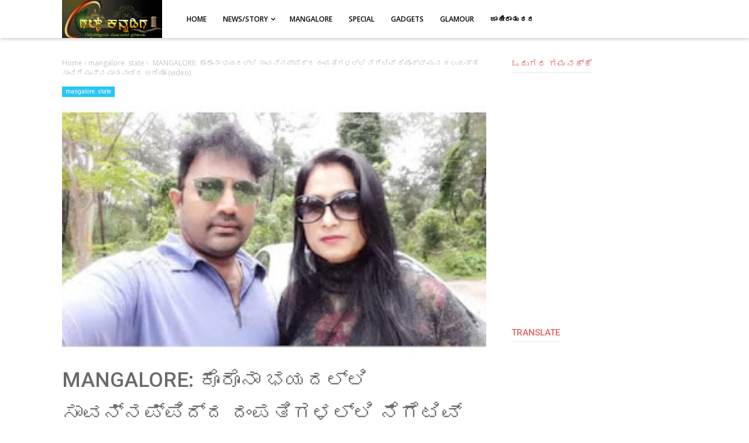

--- FILE ---
content_type: text/html; charset=UTF-8
request_url: https://www.blogger.com/video.g?token=AD6v5dwBXd7cyzgZzG4AVOXlwXUlY2EFTZfnQM8qkd0x0BOyjYzOIIoFeRe2L_QniWOElxwObd2KKdRspfUYYpsx8-9_Ys5dYD9DKroF6dVAmsl4ksop_z0wMd-uBotQtpkyCjVuUvA
body_size: 975
content:
<!DOCTYPE HTML PUBLIC "-//W3C//DTD HTML 4.01//EN" "http://www.w3.org/TR/html4/strict.dtd"><html dir="ltr"><head><style type="text/css">
        body,
        .main,
        #videocontainer,
        .thumbnail-holder,
        .play-button {
          background: black;
          height: 100vh;
          margin: 0;
          overflow: hidden;
          position: absolute;
          width: 100%;
        }

        #videocontainer.type-BLOGGER_UPLOADED .thumbnail-holder {
          background-size: contain;
        }

        .thumbnail-holder {
          background-repeat: no-repeat;
          background-position: center;
          z-index: 10;
        }

        .play-button {
          background: url('https://www.gstatic.com/images/icons/material/system/1x/play_arrow_white_48dp.png') rgba(0,0,0,0.1) no-repeat center;
          cursor: pointer;
          display: block;
          z-index: 20;
        }
      </style>
<script type="text/javascript">
        var VIDEO_CONFIG = {"thumbnail":"https://i9.ytimg.com/vi_blogger/zoXxWo5I85k/1.jpg?sqp=CIL-4ssGGPDEAfqGspsBBgjAAhC0AQ&rs=AMzJL3kwCcF9J3jyPEZZ9YuYCM8DxeXBPw","iframe_id":"BLOGGER-video-ce85f15a8e48f399-1785","allow_resize":false,"streams":[{"play_url":"https://rr1---sn-q4fzenld.googlevideo.com/videoplayback?expire=1769549698&ei=Ar94acGVKL7w_tcPhdaFqAQ&ip=3.143.245.9&id=ce85f15a8e48f399&itag=18&source=blogger&xpc=Egho7Zf3LnoBAQ%3D%3D&cps=225&met=1769520898,&mh=ip&mm=31&mn=sn-q4fzenld&ms=au&mv=u&mvi=1&pl=24&rms=au,au&susc=bl&eaua=J4u3jgVranU&mime=video/mp4&vprv=1&rqh=1&dur=170.759&lmt=1629197190202433&mt=1769519738&txp=1311224&sparams=expire,ei,ip,id,itag,source,xpc,susc,eaua,mime,vprv,rqh,dur,lmt&sig=AJEij0EwRgIhAMaMd7NloBgIcQTpOTlCvUgpU8pUeVSKBvDOFwiCCYORAiEAsHaJbNnxFkZquUEDqxK69bvy__eBrsGT78qWxbwnmTc%3D&lsparams=cps,met,mh,mm,mn,ms,mv,mvi,pl,rms&lsig=APaTxxMwRQIgILqgGcQ3GO8ASKJS1CfP9UXE5Q0rEynDpMd_OB86KVwCIQCDNWkUy48fiJty-bPE8Qn3bNznGjjSj07ggoJkj31UvQ%3D%3D","format_id":18}]}
      </script></head>
<body><div class="main"><div id="videocontainer" class="type-BLOGGER_UPLOADED"><div class="thumbnail-holder"></div>
<div class="play-button"></div></div></div>
<script type="text/javascript" src="https://www.blogger.com/static/v1/jsbin/3245339219-video_compiled.js"></script>
</body></html>

--- FILE ---
content_type: text/html; charset=utf-8
request_url: https://www.google.com/recaptcha/api2/aframe
body_size: 267
content:
<!DOCTYPE HTML><html><head><meta http-equiv="content-type" content="text/html; charset=UTF-8"></head><body><script nonce="gXvnLhmnNwjRBu1yk65hew">/** Anti-fraud and anti-abuse applications only. See google.com/recaptcha */ try{var clients={'sodar':'https://pagead2.googlesyndication.com/pagead/sodar?'};window.addEventListener("message",function(a){try{if(a.source===window.parent){var b=JSON.parse(a.data);var c=clients[b['id']];if(c){var d=document.createElement('img');d.src=c+b['params']+'&rc='+(localStorage.getItem("rc::a")?sessionStorage.getItem("rc::b"):"");window.document.body.appendChild(d);sessionStorage.setItem("rc::e",parseInt(sessionStorage.getItem("rc::e")||0)+1);localStorage.setItem("rc::h",'1769520901657');}}}catch(b){}});window.parent.postMessage("_grecaptcha_ready", "*");}catch(b){}</script></body></html>

--- FILE ---
content_type: text/javascript; charset=UTF-8
request_url: https://www.gulfkannadiga.com//feeds/posts/summary?max-results=8&orderby=published&alt=json-in-script&callback=jQuery111109951330627879413_1769520896256&_=1769520896257
body_size: 5319
content:
// API callback
jQuery111109951330627879413_1769520896256({"version":"1.0","encoding":"UTF-8","feed":{"xmlns":"http://www.w3.org/2005/Atom","xmlns$openSearch":"http://a9.com/-/spec/opensearchrss/1.0/","xmlns$blogger":"http://schemas.google.com/blogger/2008","xmlns$georss":"http://www.georss.org/georss","xmlns$gd":"http://schemas.google.com/g/2005","xmlns$thr":"http://purl.org/syndication/thread/1.0","id":{"$t":"tag:blogger.com,1999:blog-5908474195438021744"},"updated":{"$t":"2026-01-23T14:04:32.112+05:30"},"category":[{"term":"STATE"},{"term":"MANGALORE"},{"term":"INDIA"},{"term":"GLAMOUR"},{"term":"video"},{"term":"INTERNATIONAL"},{"term":"National"},{"term":"coastal"},{"term":"SPECIAL"},{"term":"mangalore. state"},{"term":"Nithyabhavishya"},{"term":"mangler"},{"term":"Karawar"},{"term":"WORLD"},{"term":"gadget"},{"term":"GADGETS"},{"term":"Mangaluru"},{"term":"GULF"},{"term":"udupi"},{"term":"Bangalore"},{"term":"JOBS"},{"term":"AGRICULTURE"},{"term":"bengaluru"},{"term":"ADVT"},{"term":"ba"},{"term":"Fashion"},{"term":"India gadget"},{"term":"Indian"},{"term":"coupons"},{"term":"glamor"},{"term":"glamou"},{"term":"hasana"},{"term":"hubballi"},{"term":"inida"},{"term":"moodbidri"},{"term":"mysore"}],"title":{"type":"text","$t":"ಗಲ್ಪ್ ಕನ್ನಡಿಗ"},"subtitle":{"type":"html","$t":"ಗಲ್ಫ್ ನಲ್ಲಿ ಕನ್ನಡದ ಕಂಪು"},"link":[{"rel":"http://schemas.google.com/g/2005#feed","type":"application/atom+xml","href":"https:\/\/www.gulfkannadiga.com\/feeds\/posts\/summary"},{"rel":"self","type":"application/atom+xml","href":"https:\/\/www.blogger.com\/feeds\/5908474195438021744\/posts\/summary?alt=json-in-script\u0026max-results=8\u0026orderby=published"},{"rel":"alternate","type":"text/html","href":"https:\/\/www.gulfkannadiga.com\/"},{"rel":"hub","href":"http://pubsubhubbub.appspot.com/"},{"rel":"next","type":"application/atom+xml","href":"https:\/\/www.blogger.com\/feeds\/5908474195438021744\/posts\/summary?alt=json-in-script\u0026start-index=9\u0026max-results=8\u0026orderby=published"}],"author":[{"name":{"$t":"Unknown"},"email":{"$t":"noreply@blogger.com"},"gd$image":{"rel":"http://schemas.google.com/g/2005#thumbnail","width":"16","height":"16","src":"https:\/\/img1.blogblog.com\/img\/b16-rounded.gif"}}],"generator":{"version":"7.00","uri":"http://www.blogger.com","$t":"Blogger"},"openSearch$totalResults":{"$t":"4364"},"openSearch$startIndex":{"$t":"1"},"openSearch$itemsPerPage":{"$t":"8"},"entry":[{"id":{"$t":"tag:blogger.com,1999:blog-5908474195438021744.post-908681759221430588"},"published":{"$t":"2026-01-01T15:03:00.001+05:30"},"updated":{"$t":"2026-01-01T15:03:17.162+05:30"},"title":{"type":"text","$t":"2026 ರಾಶಿ ಭವಿಷ್ಯ - ಪ್ರಾಚೀನ ಪಂಚಾಂಗ ಮತ್ತು ಜ್ಯೋತಿಷ್ಯ ಶಾಸ್ತ್ರ ಆಧಾರಿತ"},"summary":{"type":"text","$t":"\u003C!DOCTYPE html\u003E\n\n\n    \n    2026 ರಾಶಿ ಭವಿಷ್ಯ - ಪ್ರಾಚೀನ ಪಂಚಾಂಗ ಮತ್ತು ಜ್ಯೋತಿಷ್ಯ ಶಾಸ್ತ್ರ ಆಧಾರಿತ\n    \n        .rashi-box {\n            border: 2px solid #000;\n            margin: 20px;\n            padding: 20px;\n            background-color: #f9f9f9;\n            border-radius: 10px;\n            font-family: 'Noto Sans Kannada', sans-serif;\n        }\n        h2 {\n            color: #d35400;\n        }\n"},"link":[{"rel":"edit","type":"application/atom+xml","href":"https:\/\/www.blogger.com\/feeds\/5908474195438021744\/posts\/default\/908681759221430588"},{"rel":"self","type":"application/atom+xml","href":"https:\/\/www.blogger.com\/feeds\/5908474195438021744\/posts\/default\/908681759221430588"},{"rel":"alternate","type":"text/html","href":"https:\/\/www.gulfkannadiga.com\/2026\/01\/2026.html","title":"2026 ರಾಶಿ ಭವಿಷ್ಯ - ಪ್ರಾಚೀನ ಪಂಚಾಂಗ ಮತ್ತು ಜ್ಯೋತಿಷ್ಯ ಶಾಸ್ತ್ರ ಆಧಾರಿತ"}],"author":[{"name":{"$t":"Unknown"},"email":{"$t":"noreply@blogger.com"},"gd$image":{"rel":"http://schemas.google.com/g/2005#thumbnail","width":"16","height":"16","src":"https:\/\/img1.blogblog.com\/img\/b16-rounded.gif"}}]},{"id":{"$t":"tag:blogger.com,1999:blog-5908474195438021744.post-2282420492251111687"},"published":{"$t":"2025-11-25T17:09:00.002+05:30"},"updated":{"$t":"2025-11-25T17:09:17.124+05:30"},"category":[{"scheme":"http://www.blogger.com/atom/ns#","term":"WORLD"}],"title":{"type":"text","$t":"'ನನ್ನ ಮಕ್ಕಳಲ್ಲಿ ಯಾರೂ ಅಮೆರಿಕಕ್ಕೆ ಹೋಗಬಾರದು': 'ವೀಸಾ ನಿರಾಕರಣೆ' ನಂತರ ಆತ್ಮಹತ್ಯೆ ಮಾಡಿಕೊಂಡ ಹೈದರಾಬಾದ್ ವೈದ್ಯನ ತಾಯಿ US"},"summary":{"type":"text","$t":"\n\n\\\u003C\\!DOCTYPE html\\\u003E\n\n\\\n\\\n\\\n@import url('[https:\/\/fonts.googleapis.com\/css2?family=Anek+Kannada:wght@400;700\\\u0026display=swap](https:\/\/www.google.com\/search?q=https:\/\/fonts.googleapis.com\/css2%3Ffamily%3DAnek%2BKannada:wght%40400%3B700%26display%3Dswap)');\nbody {\nfont-family: 'Anek Kannada', sans-serif;\nfont-size: 16px; \/\\* Blogger normal size approximation \\*\/\nline-height: 1.6;\ncolor: \\#000;\n}\n."},"link":[{"rel":"edit","type":"application/atom+xml","href":"https:\/\/www.blogger.com\/feeds\/5908474195438021744\/posts\/default\/2282420492251111687"},{"rel":"self","type":"application/atom+xml","href":"https:\/\/www.blogger.com\/feeds\/5908474195438021744\/posts\/default\/2282420492251111687"},{"rel":"alternate","type":"text/html","href":"https:\/\/www.gulfkannadiga.com\/2025\/11\/us.html","title":"'ನನ್ನ ಮಕ್ಕಳಲ್ಲಿ ಯಾರೂ ಅಮೆರಿಕಕ್ಕೆ ಹೋಗಬಾರದು': 'ವೀಸಾ ನಿರಾಕರಣೆ' ನಂತರ ಆತ್ಮಹತ್ಯೆ ಮಾಡಿಕೊಂಡ ಹೈದರಾಬಾದ್ ವೈದ್ಯನ ತಾಯಿ US"}],"author":[{"name":{"$t":"Unknown"},"email":{"$t":"noreply@blogger.com"},"gd$image":{"rel":"http://schemas.google.com/g/2005#thumbnail","width":"16","height":"16","src":"https:\/\/img1.blogblog.com\/img\/b16-rounded.gif"}}],"media$thumbnail":{"xmlns$media":"http://search.yahoo.com/mrss/","url":"https:\/\/blogger.googleusercontent.com\/img\/b\/R29vZ2xl\/AVvXsEiBWXYHW-Tq20JxmW4Ftkqk8NaMKwfw7OSamENtcZIq6gIhOUX8lOIheM1yyOdbMVR2LQhVQVh8qw7bzaPAEC-HU5Bf6LuNStZYb5zUuFvWAfYBveEHDHY81uiLeusXu5Bo4NrFPLf2W9hmPfPHbCfHArCLLrkqkNU5DQTo3Z4NbS-FVYco8-5D9umECCY\/s72-c\/AA1R54tf.jpeg","height":"72","width":"72"}},{"id":{"$t":"tag:blogger.com,1999:blog-5908474195438021744.post-992935217208150034"},"published":{"$t":"2025-10-29T09:04:08.529+05:30"},"updated":{"$t":"2025-10-29T09:04:40.373+05:30"},"category":[{"scheme":"http://www.blogger.com/atom/ns#","term":"national"}],"title":{"type":"text","$t":"240ಕೋಟಿ ಮೊತ್ತದ ಯುಎಇ ಲಾಟರಿ ಗೆದ್ದ ಭಾರತ ಮೂಲದ ಅನಿಲ್ ಕುಮಾ‌ರ್ ಬೊಲ್ಲ - ಪುತ್ರನಿಗೆ ಅದೃಷ್ಟ ತಂದ ತಾಯಿಯ ಜನ್ಮ ದಿನಾಂಕ "},"summary":{"type":"text","$t":"\n  \n    \n  \nನವದೆಹಲಿ: ಅಬುಧಾಬಿಯಲ್ಲಿ ನೆಲೆಸಿರುವ ಭಾರತ ಮೂಲದ 29ವರ್ಷದ ಯುವಕ ಅನಿಲ್ ಕುಮಾ‌ರ್ ಬೊಲ್ಲ 100 ಮಿಲಿಯನ್ ದಿರ್ಹಾಮ್‌ಗಳ (ಸುಮಾರು 240 ಕೋ.ರೂ.) ದೊಡ್ಡಮೊತ್ತದ ಲಾಟರಿ ಗೆದಿದ್ದಾರೆ. ಇವರು ಯುಎಇಯ ಇದುವರೆಗಿನ ಅತ್ಯಂತ ದೊಡ್ಡ ಮೊತ್ತದ ಲಾಟರಿ ಗೆಲ್ಲುವ ಮೂಲಕ ಒಂದೇ ಬಾರಿಗೆ ಶತ ಕೋಟಿಪತಿಗಳ ಸಾಲಿಗೆ ಸೇರಿದ್ದಾರೆ.ಅನಿಲ್ ಕುಮಾರ್ ಬೊಲ್ಲ ಕಳೆದ ವಾರ ನಡೆದ 23ನೇ ಅದೃಷ್ಟ ಡ್ರಾದಲ್ಲಿ ಎಲ್ಲ 7 ಅಂಕಿಗಳನ್ನು ಸರಿಯಾಗಿ ಊಹಿಸುವ ಮೂಲಕ 88ಲಕ್ಷ ಟಿಕೆಟ್‌ಗಳ ಪೈಕಿ ಅದೃಷ್ಟಶಾಲಿಯಾಗಿ "},"link":[{"rel":"edit","type":"application/atom+xml","href":"https:\/\/www.blogger.com\/feeds\/5908474195438021744\/posts\/default\/992935217208150034"},{"rel":"self","type":"application/atom+xml","href":"https:\/\/www.blogger.com\/feeds\/5908474195438021744\/posts\/default\/992935217208150034"},{"rel":"alternate","type":"text/html","href":"https:\/\/www.gulfkannadiga.com\/2025\/10\/240-lottery.html","title":"240ಕೋಟಿ ಮೊತ್ತದ ಯುಎಇ ಲಾಟರಿ ಗೆದ್ದ ಭಾರತ ಮೂಲದ ಅನಿಲ್ ಕುಮಾ‌ರ್ ಬೊಲ್ಲ - ಪುತ್ರನಿಗೆ ಅದೃಷ್ಟ ತಂದ ತಾಯಿಯ ಜನ್ಮ ದಿನಾಂಕ "}],"author":[{"name":{"$t":"Senior Editor"},"uri":{"$t":"http:\/\/www.blogger.com\/profile\/03608398862473076089"},"email":{"$t":"noreply@blogger.com"},"gd$image":{"rel":"http://schemas.google.com/g/2005#thumbnail","width":"16","height":"16","src":"https:\/\/img1.blogblog.com\/img\/b16-rounded.gif"}}],"media$thumbnail":{"xmlns$media":"http://search.yahoo.com/mrss/","url":"https:\/\/blogger.googleusercontent.com\/img\/a\/AVvXsEjLgBCCCEFcOg5IWqgNDm8RTT4IiJLB6OxyKldz3KwPFm-Ct-WG7WHl3pdHM7-eAZEOAjDeVGygRupUSASYTzmUeilzmP4suyfUBszUOX98tCF9ttPHMLAkqaneENPZCrK1eJ5y3M8xZ_W-arJS1U7C6L2pQoXLhW8vk1HDb35QRW4Mn-lbsvzrFw2NA2eY=s72-c","height":"72","width":"72"}},{"id":{"$t":"tag:blogger.com,1999:blog-5908474195438021744.post-511818102909569793"},"published":{"$t":"2025-10-04T18:11:00.003+05:30"},"updated":{"$t":"2025-10-04T19:36:59.952+05:30"},"category":[{"scheme":"http://www.blogger.com/atom/ns#","term":"coastal"}],"title":{"type":"text","$t":"ಬೆಳ್ತಂಗಡಿ: ಮಹಿಳೆಯನ್ನು ಬಚಾವ್ ಮಾಡಲು ಹೋಗಿ ನಡುರಸ್ತೆಯಲ್ಲೇ ಪಲ್ಟಿಯಾದ ಟೆಂಪೊ ಟ್ರಾವೆಲರ್ "},"summary":{"type":"text","$t":"\n  \n    \n  \nಬೆಳ್ತಂಗಡಿ: ರಸ್ತೆ ದಾಟುತ್ತಿದ್ದ ಮಹಿಳೆಗೆ ಡಿಕ್ಕಿ ತಪ್ಪಿಸಲು ಟೆಂಪೋ ಟ್ರಾವೆಲರ್ ನಡುವರಸ್ತೆಯಲ್ಲೇ ಪಲ್ಟಿಯಾದ ಘಟನೆ ದ.ಕ. ಜಿಲ್ಲೆಯ ಬೆಳ್ತಂಗಡಿ ತಾಲೂಕಿನ ಅಳದಂಗಡಿಯಲ್ಲಿ ನಡೆದಿದೆ. ಅಪಘಾತದ ಭೀಕರ ದೃಶ್ಯ ಸಿಸಿ ಟಿವಿಯಲ್ಲಿ ಸೆರೆಯಾಗಿದೆ.ಗುರುವಾಯನಕೆರೆಯಿಂದ ಅಳದಂಗಡಿ ಕಡೆಗೆ ಟೆಂಪೋ ಟ್ರಾವೆಲರ್ ವೇಗವಾಗಿ ಬರುತ್ತಿತ್ತು‌. ಈ ವೇಳೆ ಏಕಾಏಕಿ ರಸ್ತೆದಾಟಲು ಮಹಿಳೆಯೊಬ್ಬರು ಯತ್ನಿಸಿದ್ದಾರೆ‌‌. ಆಗ ಮಹಿಳೆಗೆ ಡಿಕ್ಕಿ ಹೊಡೆಯುವುದನ್ನು ತಪ್ಪಿಸಲು ಟೆಂಪೋ ಟ್ರಾವೆಲರ್ ಡ್ರೈವರ್ "},"link":[{"rel":"edit","type":"application/atom+xml","href":"https:\/\/www.blogger.com\/feeds\/5908474195438021744\/posts\/default\/511818102909569793"},{"rel":"self","type":"application/atom+xml","href":"https:\/\/www.blogger.com\/feeds\/5908474195438021744\/posts\/default\/511818102909569793"},{"rel":"alternate","type":"text/html","href":"https:\/\/www.gulfkannadiga.com\/2025\/10\/accident.html","title":"ಬೆಳ್ತಂಗಡಿ: ಮಹಿಳೆಯನ್ನು ಬಚಾವ್ ಮಾಡಲು ಹೋಗಿ ನಡುರಸ್ತೆಯಲ್ಲೇ ಪಲ್ಟಿಯಾದ ಟೆಂಪೊ ಟ್ರಾವೆಲರ್ "}],"author":[{"name":{"$t":"Senior Editor"},"uri":{"$t":"http:\/\/www.blogger.com\/profile\/03608398862473076089"},"email":{"$t":"noreply@blogger.com"},"gd$image":{"rel":"http://schemas.google.com/g/2005#thumbnail","width":"16","height":"16","src":"https:\/\/img1.blogblog.com\/img\/b16-rounded.gif"}}],"media$thumbnail":{"xmlns$media":"http://search.yahoo.com/mrss/","url":"https:\/\/blogger.googleusercontent.com\/img\/a\/AVvXsEjoPEq-tfoOVoExyHyKf12sbQXpuLhfNlvcav7wDTAebzo0N_h8UNI_dtFBHr4gAVP2oZkiLXw6y7zP1CHMbwZvX5UfZ-YrDeKJbWzbncnbmLmcfu3w9sAnY4VQPAzpMn-YgkMGJshFVCQXdKC0VzrerNPyHVDy76XaEt1p2pJ9g953fJ3o_B0xfFVc1xdi=s72-c","height":"72","width":"72"}},{"id":{"$t":"tag:blogger.com,1999:blog-5908474195438021744.post-2416064504910364796"},"published":{"$t":"2025-10-04T10:30:00.002+05:30"},"updated":{"$t":"2025-10-04T10:30:33.272+05:30"},"category":[{"scheme":"http://www.blogger.com/atom/ns#","term":"coastal"}],"title":{"type":"text","$t":"ಸ್ನೇಹಿತನೊಂದಿಗೆ ಮನೆ ಬಿಟ್ಟು ಹೋಗುತ್ತೇನೆಂದ ಪುತ್ರಿಯನ್ನು ಕತ್ತು ಹಿಚುಕಿ ಹತ್ಯೆಗೈದ ತಾಯಿ  "},"summary":{"type":"text","$t":"\n  \n    \n  \nಉಡುಪಿ: ಸ್ನೇಹಿತನೊಂದಿಗೆ ಮನೆ ಬಿಟ್ಟು ಹೋಗುತ್ತೇನೆಂದ 17ವರ್ಷದ ಪುತ್ರಿಯನ್ನು ತಾಯಿಯೇ ಕತ್ತು ಹಿಚುಕಿ ಹತ್ಯೆಗೈದ ಘಟನೆ ಕಾರ್ಕಳ ತಾಲೂಕಿನ ಹಿರ್ಗಾನ ಗ್ರಾಮದಲ್ಲಿ ತಡವಾಗಿ ಬೆಳಕಿಗೆ ಬಂದಿದೆ.ಹಿರ್ಗಾನ ನಿವಾಸಿ ಶೇಖ್ ಮುಸ್ತಫಾ ಎಂಬವರ ಮಗಳು ಶಿಫನಾಝ್ (17) ಮೃತಪಟ್ಟವಳು. ಆರೋಪಿ ಗುಲ್ಜಾರ್ ಬಾನು (45)ವನ್ನು ಪೊಲೀಸರು ಬಂಧಿಸಿ, ನ್ಯಾಯಾಂಗ ಬಂಧನಕ್ಕೆ ಒಪ್ಪಿಸಿದ್ದಾರೆ. ಸೆಪ್ಟೆಂಬರ್ 20ರಂದು ತಾಯಿ-ಮಗಳ ನಡುವೆ ಪ್ರೀತಿಯ ವಿಚಾರದಲ್ಲಿ ಜಗಳ ಉಂಟಾಗಿ ಹತ್ಯೆ ನಡೆದಿತ್ತು.ಶಿಫನಾಝ್ "},"link":[{"rel":"edit","type":"application/atom+xml","href":"https:\/\/www.blogger.com\/feeds\/5908474195438021744\/posts\/default\/2416064504910364796"},{"rel":"self","type":"application/atom+xml","href":"https:\/\/www.blogger.com\/feeds\/5908474195438021744\/posts\/default\/2416064504910364796"},{"rel":"alternate","type":"text/html","href":"https:\/\/www.gulfkannadiga.com\/2025\/10\/murder.html","title":"ಸ್ನೇಹಿತನೊಂದಿಗೆ ಮನೆ ಬಿಟ್ಟು ಹೋಗುತ್ತೇನೆಂದ ಪುತ್ರಿಯನ್ನು ಕತ್ತು ಹಿಚುಕಿ ಹತ್ಯೆಗೈದ ತಾಯಿ  "}],"author":[{"name":{"$t":"Senior Editor"},"uri":{"$t":"http:\/\/www.blogger.com\/profile\/03608398862473076089"},"email":{"$t":"noreply@blogger.com"},"gd$image":{"rel":"http://schemas.google.com/g/2005#thumbnail","width":"16","height":"16","src":"https:\/\/img1.blogblog.com\/img\/b16-rounded.gif"}}],"media$thumbnail":{"xmlns$media":"http://search.yahoo.com/mrss/","url":"https:\/\/blogger.googleusercontent.com\/img\/a\/AVvXsEjhp5I1Qm_9qWOIaV2NmB6ENLGAWcD7crddrEOt9r8zsoC85KjsnmcHMjt1tifCgXinVG8u0VfMF5oAB6-nswm2MqadbCkFJEI2cWlZts6dNz9Yko1G27Ar3ym0WcN0bQszlahsq0kZOioPC0L4LYSKHHnHY7KtXyzbG8bQ_xvP07wfDls085BrtBrf3c3D=s72-c","height":"72","width":"72"}},{"id":{"$t":"tag:blogger.com,1999:blog-5908474195438021744.post-3464206223137255307"},"published":{"$t":"2025-10-03T09:36:00.002+05:30"},"updated":{"$t":"2025-10-03T09:38:14.094+05:30"},"category":[{"scheme":"http://www.blogger.com/atom/ns#","term":"coastal"}],"title":{"type":"text","$t":"ಮಂಗಳೂರು: ಜಾನುವಾರು ಕಳವು, ಗೋಹತ್ಯೆ ಆರೋಪಿ ಮನೆ - ಅಕ್ರಮ ಕಸಾಯಿಖಾನೆ ಮುಟ್ಟುಗೋಲು "},"summary":{"type":"text","$t":"\n  \n    \n  \nಮಂಗಳೂರು: ನಿರಂತರ ಗೋಕಳವು, ಗೋಹತ್ಯೆ ಮಾಡುತ್ತಿದ್ದ ಆರೋಪಿಯ ಮನೆ ಹಾಗೂ ಅಕ್ರಮ ಕಸಾಯಿಖಾನೆಯನ್ನು ಪೊಲೀಸರು ಮುಟ್ಟುಗೋಲು ಹಾಕಿದ್ದಾರೆ. ಮನೆ ಹಾಗೂ ಅಕ್ರಮ ಕಸಾಯಿಖಾನೆ ಮುಟ್ಟುಗೋಲು ಹಾಕಿರುವ ದ.ಕ.ಜಿಲ್ಲೆಯ ಮೊದಲನೆ ಪ್ರಕರಣ ಇದಾಗಿದೆ.\u0026nbsp;ಪುದು ಗ್ರಾಮದ ಮಾರಿಪಳ್ಳ ನಿವಾಸಿ ಹಸನಬ್ಬ\u0026nbsp; ಎಂಬಾತನ ಮನೆಯನ್ನು ಪೊಲೀಸರು ಮುಟ್ಟುಗೋಲು ಹಾಕಿದ್ದಾರೆ.\n  \n    \n  \nಬಂಟ್ವಾಳ ಗ್ರಾಮಾಂತರ ಪೊಲೀಸ್‌ ಠಾಣೆ ವ್ಯಾಪ್ತಿಯಲ್ಲಿ ಗೋಕಳವು, ಗೋವಧೆಯಂತಹ\u0026nbsp; ಪ್ರಕರಣಗಳಲ್ಲಿ "},"link":[{"rel":"edit","type":"application/atom+xml","href":"https:\/\/www.blogger.com\/feeds\/5908474195438021744\/posts\/default\/3464206223137255307"},{"rel":"self","type":"application/atom+xml","href":"https:\/\/www.blogger.com\/feeds\/5908474195438021744\/posts\/default\/3464206223137255307"},{"rel":"alternate","type":"text/html","href":"https:\/\/www.gulfkannadiga.com\/2025\/10\/cow.html","title":"ಮಂಗಳೂರು: ಜಾನುವಾರು ಕಳವು, ಗೋಹತ್ಯೆ ಆರೋಪಿ ಮನೆ - ಅಕ್ರಮ ಕಸಾಯಿಖಾನೆ ಮುಟ್ಟುಗೋಲು "}],"author":[{"name":{"$t":"Senior Editor"},"uri":{"$t":"http:\/\/www.blogger.com\/profile\/03608398862473076089"},"email":{"$t":"noreply@blogger.com"},"gd$image":{"rel":"http://schemas.google.com/g/2005#thumbnail","width":"16","height":"16","src":"https:\/\/img1.blogblog.com\/img\/b16-rounded.gif"}}],"media$thumbnail":{"xmlns$media":"http://search.yahoo.com/mrss/","url":"https:\/\/blogger.googleusercontent.com\/img\/a\/AVvXsEiMn0CA2yLCrqdtWfwQXxTqCgIKZ4UtVYeBx20d2dWgiuiRVWDvAudLsS3LG3XAfOwn_8Z8mR6ZliK1H6sGN3uHjCvM2m54cLuS1fDIwh7vxzA-22OqOK-vF041vCymCp5cDy0Rq_l2o6ZOuLuiBx37HPUfHffxQR-DZgHeahLMdx_D4j3jbc4vWUAliGP2=s72-c","height":"72","width":"72"}},{"id":{"$t":"tag:blogger.com,1999:blog-5908474195438021744.post-8262092487042263509"},"published":{"$t":"2025-09-29T19:58:00.003+05:30"},"updated":{"$t":"2025-09-29T22:36:49.798+05:30"},"category":[{"scheme":"http://www.blogger.com/atom/ns#","term":"coastal"}],"title":{"type":"text","$t":"ಮಂಗಳೂರು: ಜನನಿಬಿಡ ಪ್ರದೇಶದಲ್ಲಿ ಚಿನ್ನದ ಮಳಿಗೆ ಸಿಬ್ಬಂದಿಯ ಕಿಡ್ನ್ಯಾಪ್ ಮಾಡಿ ಚಿನ್ನದ ಗಟ್ಟಿ ದರೋಡೆ- ಅಪ್ರಾಪ್ತ ಸೇರಿ ಐವರು ಪೊಲೀಸ್ ಬಲೆಗೆ "},"summary":{"type":"text","$t":"\n  \n    \n  \nಮಂಗಳೂರು: ಜನನಿಬಿಡ ಪ್ರದೇಶದಲ್ಲಿ ಮಂಗಳೂರಿನ ಚಾಯ್ಸ್‌ಗೋಲ್ಡ್ ಜ್ಯುವೆಲ್ಲರಿ ಶಾಪ್ ಸಿಬ್ಬಂದಿಯನ್ನು ಕಾರಿನಲ್ಲಿ ಅಪಹರಿಸಿ 1.500 ಕೆಜಿ ಚಿನ್ನದ ಗಟ್ಟಿ ದರೋಡೆಗೈದ ಪ್ರಕರಣಕ್ಕೆ ಸಂಬಂಧಿಸಿದಂತೆ ಪೊಲೀಸರು ಎರಡೇ ದಿನಗಳಲ್ಲಿ ಅಪ್ರಾಪ್ತ ಸೇರಿದಂತೆ ಉಳ್ಳಾಲ ಮೂಲದ ಐವರು ಆರೋಪಿಗಳನ್ನು ಕಂಬಿ ಹಿಂದೆ ಕಳಿಸಿದ್ದಾರೆ.ಉಳ್ಳಾಲ ತಾಲೂಕಿನ ಕೋಟೆಕಾರಿನ ಕೆ.ಸಿ.ರೋಡ್ ನಿವಾಸಿ ಫಾರಿಶ್(18), ಮುಕ್ಕಚ್ಚೇರಿ ನಿವಾಸಿ ಸಫ್ವಾನ್(23), ಮಾಸ್ತಿಕಟ್ಟೆ ನಿವಾಸಿ ಅರಾಫತ್ ಆಲಿ(18), ಉಳ್ಳಾಲ ದರ್ಗಾ "},"link":[{"rel":"edit","type":"application/atom+xml","href":"https:\/\/www.blogger.com\/feeds\/5908474195438021744\/posts\/default\/8262092487042263509"},{"rel":"self","type":"application/atom+xml","href":"https:\/\/www.blogger.com\/feeds\/5908474195438021744\/posts\/default\/8262092487042263509"},{"rel":"alternate","type":"text/html","href":"https:\/\/www.gulfkannadiga.com\/2025\/09\/robbery.html","title":"ಮಂಗಳೂರು: ಜನನಿಬಿಡ ಪ್ರದೇಶದಲ್ಲಿ ಚಿನ್ನದ ಮಳಿಗೆ ಸಿಬ್ಬಂದಿಯ ಕಿಡ್ನ್ಯಾಪ್ ಮಾಡಿ ಚಿನ್ನದ ಗಟ್ಟಿ ದರೋಡೆ- ಅಪ್ರಾಪ್ತ ಸೇರಿ ಐವರು ಪೊಲೀಸ್ ಬಲೆಗೆ "}],"author":[{"name":{"$t":"Senior Editor"},"uri":{"$t":"http:\/\/www.blogger.com\/profile\/03608398862473076089"},"email":{"$t":"noreply@blogger.com"},"gd$image":{"rel":"http://schemas.google.com/g/2005#thumbnail","width":"16","height":"16","src":"https:\/\/img1.blogblog.com\/img\/b16-rounded.gif"}}],"media$thumbnail":{"xmlns$media":"http://search.yahoo.com/mrss/","url":"https:\/\/blogger.googleusercontent.com\/img\/a\/AVvXsEizBdqzkmizHPwWxE8ecwoCU9uX8dbei_kRlASO7ZzyclccdRh-T31pySNadSGUD_FvYJp6_C2Iq5h6GuO4h_wNYfyXHQhdFIVvmipAwnAgKtGi7FNqOicFBSNPndpjBvbOpLIh75WqEZiXOulZa-gRzm6J675J6jXVYkOMmXakugZaP35ExG3ub-_rt3So=s72-c","height":"72","width":"72"}},{"id":{"$t":"tag:blogger.com,1999:blog-5908474195438021744.post-6809563175834462242"},"published":{"$t":"2025-09-27T20:24:00.002+05:30"},"updated":{"$t":"2025-09-27T20:25:04.398+05:30"},"category":[{"scheme":"http://www.blogger.com/atom/ns#","term":"National"}],"title":{"type":"text","$t":"ಹೆತ್ತವ್ವೆಯ ಮುಂಭಾಗದಲ್ಲೇ ಐದು ವರ್ಷದ ಮಗುವಿನ‌ ಶಿರಚ್ಛೇದನ- ಆರೋಪಿಯನ್ನು ಹೊಡೆದು ಕೊಂದ ಸ್ಥಳೀಯರು "},"summary":{"type":"text","$t":"\n  \n    \n  \nಮಧ್ಯಪ್ರದೇಶ: ಹೆತ್ತತಾಯಿಯ ಮುಂಭಾಗದಲ್ಲೇ ವ್ಯಕ್ತಿಯೋರ್ವನು ಆಕೆಯ 5ವರ್ಷದ ಮಗುವಿನ ಶಿರಚ್ಛೇದ ಮಾಡಿದ ಹೃದಯ ವಿದ್ರಾವಕ ಘಟನೆ ಮಧ್ಯಪ್ರದೇಶದಲ್ಲಿ ಸಂಭವಿಸಿದೆ. ಹತ್ಯೆಗೈದವನನ್ನು ಮಾನಸಿಕ ಅಸ್ವಸ್ಥ ಎಂದು ಹೇಳಲಾಗಿದೆ.ಪ್ರತ್ಯಕ್ಷದರ್ಶಿಗಳ ಪ್ರಕಾರ, ಆರೋಪಿ ಮಹೇಶ್‌ (25) ಬೈಕ್‌ನಲ್ಲಿ ಬಂದು ಕಾಲ್ ಸಿಂಗ್ ಎಂಬವರ ಮನೆಗೆ ಏಕಾಏಕಿ ಪ್ರವೇಶಿಸಿದ್ದಾನೆ. ಈ ಮನೆಯವರು ಆತನನ್ನು ಇದುವರೆಗೆ ನೋಡಿರಲಿಲ್ಲ. ಯಾರೊಂದಿಗೂ ಮಾತು ಆಡದ ಮಹೇಶ್ ಇದ್ದಕ್ಕಿದ್ದಂತೆ ಮನೆಯಲ್ಲಿ ಬಿದ್ದಿದ್ದ ಹರಿತವಾದ "},"link":[{"rel":"edit","type":"application/atom+xml","href":"https:\/\/www.blogger.com\/feeds\/5908474195438021744\/posts\/default\/6809563175834462242"},{"rel":"self","type":"application/atom+xml","href":"https:\/\/www.blogger.com\/feeds\/5908474195438021744\/posts\/default\/6809563175834462242"},{"rel":"alternate","type":"text/html","href":"https:\/\/www.gulfkannadiga.com\/2025\/09\/murder_27.html","title":"ಹೆತ್ತವ್ವೆಯ ಮುಂಭಾಗದಲ್ಲೇ ಐದು ವರ್ಷದ ಮಗುವಿನ‌ ಶಿರಚ್ಛೇದನ- ಆರೋಪಿಯನ್ನು ಹೊಡೆದು ಕೊಂದ ಸ್ಥಳೀಯರು "}],"author":[{"name":{"$t":"Senior Editor"},"uri":{"$t":"http:\/\/www.blogger.com\/profile\/03608398862473076089"},"email":{"$t":"noreply@blogger.com"},"gd$image":{"rel":"http://schemas.google.com/g/2005#thumbnail","width":"16","height":"16","src":"https:\/\/img1.blogblog.com\/img\/b16-rounded.gif"}}],"media$thumbnail":{"xmlns$media":"http://search.yahoo.com/mrss/","url":"https:\/\/blogger.googleusercontent.com\/img\/a\/AVvXsEiakErfubWGrf5RShtLQQyUL_yHOlTAX5dm3RbMR6ONZeOziN3ZeWDWmAMrq0rlMZZSOuiweEl_CKdQj-b-gdqrODqkFKaMX3pdogxr7BAyPAiI3Mehxoowawl_pel7hYsjwoDCp4e0JrbWd-GPWX9J7Guo9zn9vEuRB_oPWc_OxhAFFihr4IuKRRl4xWYq=s72-c","height":"72","width":"72"}}]}});

--- FILE ---
content_type: text/javascript; charset=UTF-8
request_url: https://www.gulfkannadiga.com//feeds/posts/default?alt=json-in-script&max-results=20&callback=jQuery111109951330627879413_1769520896258&_=1769520896259
body_size: 26993
content:
// API callback
jQuery111109951330627879413_1769520896258({"version":"1.0","encoding":"UTF-8","feed":{"xmlns":"http://www.w3.org/2005/Atom","xmlns$openSearch":"http://a9.com/-/spec/opensearchrss/1.0/","xmlns$blogger":"http://schemas.google.com/blogger/2008","xmlns$georss":"http://www.georss.org/georss","xmlns$gd":"http://schemas.google.com/g/2005","xmlns$thr":"http://purl.org/syndication/thread/1.0","id":{"$t":"tag:blogger.com,1999:blog-5908474195438021744"},"updated":{"$t":"2026-01-23T14:04:32.112+05:30"},"category":[{"term":"STATE"},{"term":"MANGALORE"},{"term":"INDIA"},{"term":"GLAMOUR"},{"term":"video"},{"term":"INTERNATIONAL"},{"term":"National"},{"term":"coastal"},{"term":"SPECIAL"},{"term":"mangalore. state"},{"term":"Nithyabhavishya"},{"term":"mangler"},{"term":"Karawar"},{"term":"WORLD"},{"term":"gadget"},{"term":"GADGETS"},{"term":"Mangaluru"},{"term":"GULF"},{"term":"udupi"},{"term":"Bangalore"},{"term":"JOBS"},{"term":"AGRICULTURE"},{"term":"bengaluru"},{"term":"ADVT"},{"term":"ba"},{"term":"Fashion"},{"term":"India gadget"},{"term":"Indian"},{"term":"coupons"},{"term":"glamor"},{"term":"glamou"},{"term":"hasana"},{"term":"hubballi"},{"term":"inida"},{"term":"moodbidri"},{"term":"mysore"}],"title":{"type":"text","$t":"ಗಲ್ಪ್ ಕನ್ನಡಿಗ"},"subtitle":{"type":"html","$t":"ಗಲ್ಫ್ ನಲ್ಲಿ ಕನ್ನಡದ ಕಂಪು"},"link":[{"rel":"http://schemas.google.com/g/2005#feed","type":"application/atom+xml","href":"https:\/\/www.gulfkannadiga.com\/feeds\/posts\/default"},{"rel":"self","type":"application/atom+xml","href":"https:\/\/www.blogger.com\/feeds\/5908474195438021744\/posts\/default?alt=json-in-script\u0026max-results=20"},{"rel":"alternate","type":"text/html","href":"https:\/\/www.gulfkannadiga.com\/"},{"rel":"hub","href":"http://pubsubhubbub.appspot.com/"},{"rel":"next","type":"application/atom+xml","href":"https:\/\/www.blogger.com\/feeds\/5908474195438021744\/posts\/default?alt=json-in-script\u0026start-index=21\u0026max-results=20"}],"author":[{"name":{"$t":"Unknown"},"email":{"$t":"noreply@blogger.com"},"gd$image":{"rel":"http://schemas.google.com/g/2005#thumbnail","width":"16","height":"16","src":"https:\/\/img1.blogblog.com\/img\/b16-rounded.gif"}}],"generator":{"version":"7.00","uri":"http://www.blogger.com","$t":"Blogger"},"openSearch$totalResults":{"$t":"4364"},"openSearch$startIndex":{"$t":"1"},"openSearch$itemsPerPage":{"$t":"20"},"entry":[{"id":{"$t":"tag:blogger.com,1999:blog-5908474195438021744.post-908681759221430588"},"published":{"$t":"2026-01-01T15:03:00.001+05:30"},"updated":{"$t":"2026-01-01T15:03:17.162+05:30"},"title":{"type":"text","$t":"2026 ರಾಶಿ ಭವಿಷ್ಯ - ಪ್ರಾಚೀನ ಪಂಚಾಂಗ ಮತ್ತು ಜ್ಯೋತಿಷ್ಯ ಶಾಸ್ತ್ರ ಆಧಾರಿತ"},"content":{"type":"html","$t":"\u003C!DOCTYPE html\u003E\n\u003Chtml lang=\"kn\"\u003E\n\u003Chead\u003E\n    \u003Cmeta charset=\"UTF-8\"\u003E\n    \u003Ctitle\u003E2026 ರಾಶಿ ಭವಿಷ್ಯ - ಪ್ರಾಚೀನ ಪಂಚಾಂಗ ಮತ್ತು ಜ್ಯೋತಿಷ್ಯ ಶಾಸ್ತ್ರ ಆಧಾರಿತ\u003C\/title\u003E\n    \u003Cstyle\u003E\n        .rashi-box {\n            border: 2px solid #000;\n            margin: 20px;\n            padding: 20px;\n            background-color: #f9f9f9;\n            border-radius: 10px;\n            font-family: 'Noto Sans Kannada', sans-serif;\n        }\n        h2 {\n            color: #d35400;\n        }\n        p {\n            font-size: 16px;\n            line-height: 1.5;\n        }\n    \u003C\/style\u003E\n\u003C\/head\u003E\n\u003Cbody\u003E\n    \u003Ch1\u003E2026 ವರ್ಷದ ರಾಶಿ ಭವಿಷ್ಯ\u003C\/h1\u003E\n    \u003Cp\u003Eಈ ಭವಿಷ್ಯವನ್ನು ಪ್ರಾಚೀನ ಪಂಚಾಂಗ, ವೈದಿಕ ಜ್ಯೋತಿಷ್ಯ ಶಾಸ್ತ್ರ ಮತ್ತು ಸಂಬಂಧಿತ ಗ್ರಂಥಗಳಾದ ಸೂರ್ಯಸಿದ್ಧಾಂತ, ಬೃಹತ್ ಸಂಹಿತಾ ಮುಂತಾದವುಗಳ ಆಧಾರದಲ್ಲಿ ತಯಾರಿಸಲಾಗಿದೆ. ಗ್ರಹಗಳ ಸಂಚಾರ, ನಕ್ಷತ್ರಗಳ ಪ್ರಭಾವವನ್ನು ಆಧರಿಸಿ ಈ ವಿವರಣೆ ನೀಡಲಾಗಿದೆ. ಪ್ರತಿ ರಾಶಿಗೆ ಭವಿಷ್ಯ, ಸಲಹೆ ಮತ್ತು ಪರಿಹಾರಗಳನ್ನು ಸೇರಿಸಲಾಗಿದೆ. ಪ್ರತಿ ವಿವರಣೆ ಸುಮಾರು 200 ಪದಗಳಷ್ಟು ವಿಸ್ತಾರವಾಗಿದೆ.\u003C\/p\u003E\n\n    \u003Cdiv class=\"rashi-box\"\u003E\n        \u003Ch2\u003Eಮೇಷ ರಾಶಿ\u003C\/h2\u003E\n        \u003Cp\u003E\u003Cstrong\u003E2026ರ ಭವಿಷ್ಯ:\u003C\/strong\u003E ಪ್ರಾಚೀನ ಪಂಚಾಂಗದ ಪ್ರಕಾರ, 2026ರಲ್ಲಿ ಮೇಷ ರಾಶಿಯವರಿಗೆ ಮಿಶ್ರ ಫಲಿತಾಂಶಗಳು ಸಿಗಲಿವೆ. ಗುರು ಮತ್ತು ಶನಿಯ ಸಂಚಾರದಿಂದ ವೃತ್ತಿಯಲ್ಲಿ ಹೆಚ್ಚಿನ ಶ್ರಮ ಬೇಕಾಗುತ್ತದೆ, ಆದರೆ ಫಲಿತಾಂಶಗಳು ನಿರೀಕ್ಷೆಗಿಂತ ಕಡಿಮೆಯಾಗಬಹುದು. ಆರ್ಥಿಕವಾಗಿ ಆದಾಯ ಸ್ಥಿರವಾಗಿರುತ್ತದೆ, ಆದರೆ ಉಳಿತಾಯ ಕಷ್ಟಕರ. ಆಸ್ತಿ, ರಿಯಲ್ ಎಸ್ಟೇಟ್ ಮತ್ತು ವಾಹನಗಳ ವಿಷಯದಲ್ಲಿ ಸರಾಸರಿ ಫಲಗಳು. ವಿದ್ಯಾರ್ಥಿಗಳಿಗೆ ಅಧ್ಯಯನದಲ್ಲಿ ಯಶಸ್ಸು ಸಿಗಲಿದೆ. ಪ್ರೇಮ ಜೀವನದಲ್ಲಿ ಅವಿವಾಹಿತರಿಗೆ ಉತ್ತಮ ಅವಕಾಶಗಳು, ವಿವಾಹಿತರಿಗೆ ಕುಟುಂಬದಲ್ಲಿ ಸಣ್ಣ ಏರಿಳಿತಗಳು. ಆರೋಗ್ಯದಲ್ಲಿ ದೈಹಿಕ ದೌರ್ಬಲ್ಯ ಸಾಧ್ಯ, ಜಾಗರೂಕತೆ ಅಗತ್ಯ. ಕುಟುಂಬದಲ್ಲಿ ಶಾಂತಿ ಕಾಪಾಡಿಕೊಂಡು ಮುಂದುವರಿಯಿರಿ. ಶನಿಯ ಪ್ರಭಾವದಿಂದ ಕಠಿಣ ಪರಿಶ್ರಮದ ನಂತರ ಯಶಸ್ಸು ಸಿಗುತ್ತದೆ. ಆಧ್ಯಾತ್ಮಿಕ ಶಾಂತಿ ಮತ್ತು ಮಾನಸಿಕ ಸ್ಥಿರತೆಗೆ ಗಮನ ನೀಡಿ. ಸೌಮ್ಯತೆ ಮತ್ತು ತಾಳ್ಮೆಯಿಂದ ಕಷ್ಟಗಳನ್ನು ಎದುರಿಸಿ. ನಿಸ್ವಾರ್ಥ ಕ್ರಿಯೆಗಳಿಂದ ದೈವಿಕ ಆಶೀರ್ವಾದ ಸಿಗುತ್ತದೆ. ವಿದೇಶಿ ಪ್ರಯಾಣಗಳು ಸಾಧ್ಯ, ಆದರೆ ಆಯಾಸ ಮತ್ತು ಖರ್ಚು ಹೆಚ್ಚಾಗಬಹುದು.\u003C\/p\u003E\n        \u003Cp\u003E\u003Cstrong\u003Eಸಲಹೆ:\u003C\/strong\u003E ಕೆಲಸ ಮತ್ತು ವೈಯಕ್ತಿಕ ಜೀವನದ ನಡುವೆ ಸಮತೋಲನ ಕಾಯ್ದುಕೊಳ್ಳಿ. ನಮ್ರತೆ ಮತ್ತು ಕೃತಜ್ಞತೆಯನ್ನು ಬೆಳೆಸಿಕೊಳ್ಳಿ. ಹೂಡಿಕೆಯಲ್ಲಿ ಅಪಾಯ ತೆಗೆದುಕೊಳ್ಳಬೇಡಿ. ಕುಟುಂಬ ಸಂಬಂಧಗಳಲ್ಲಿ ಸೌಮ್ಯ ವರ್ತನೆ ಅಳವಡಿಸಿಕೊಳ್ಳಿ. ಆರೋಗ್ಯಕ್ಕಾಗಿ ನಿಯಮಿತ ವ್ಯಾಯಾಮ ಮಾಡಿ.\u003C\/p\u003E\n        \u003Cp\u003E\u003Cstrong\u003Eಪರಿಹಾರ:\u003C\/strong\u003E ಹಿರಿಯ ಮಹಿಳೆಯರಿಗೆ ಹಾಲು ಮತ್ತು ಸಕ್ಕರೆಯನ್ನು ಅರ್ಪಿಸಿ. ಶನಿವಾರದಂದು ಹನುಮಾನ್ ಚಾಲೀಸಾ ಪಠಣ ಮಾಡಿ. ಬೆಳ್ಳಿಯ ಉಂಗುರ ಧರಿಸಿ.\u003C\/p\u003E\n    \u003C\/div\u003E\n\n    \u003Cdiv class=\"rashi-box\"\u003E\n        \u003Ch2\u003Eವೃಷಭ ರಾಶಿ\u003C\/h2\u003E\n        \u003Cp\u003E\u003Cstrong\u003E2026ರ ಭವಿಷ್ಯ:\u003C\/strong\u003E ಜ್ಯೋತಿಷ್ಯ ಶಾಸ್ತ್ರದ ಪ್ರಕಾರ, ವೃಷಭ ರಾಶಿಯವರಿಗೆ 2026 ಅನುಕೂಲಕರ ವರ್ಷ. ಸಣ್ಣ ಸವಾಲುಗಳಿದ್ದರೂ ಪ್ರಯತ್ನಗಳು ಸಕಾರಾತ್ಮಕ ಫಲ ನೀಡುತ್ತವೆ. ವೃತ್ತಿಯಲ್ಲಿ ಕೆಲಸದ ವಾತಾವರಣಕ್ಕೆ ಹೊಂದಿಕೊಂಡು ಮುಂದುವರಿಯಿರಿ. ಆದಾಯ ಉತ್ತಮವಾಗಿರುತ್ತದೆ, ಉಳಿತಾಯ ಸಾಧ್ಯ. ಆಸ್ತಿ ಮತ್ತು ವಾಹನಗಳ ವಿಷಯದಲ್ಲಿ ಸರಾಸರಿ ಫಲಗಳು. ವಿದ್ಯಾರ್ಥಿಗಳಿಗೆ ಯಶಸ್ಸು ಮತ್ತು ಬೆಂಬಲ. ಪ್ರೇಮ ಜೀವನದಲ್ಲಿ ತೃಪ್ತಿ, ಕುಟುಂಬದಲ್ಲಿ ಶಾಂತಿ ಮತ್ತು ಸಾಮರಸ್ಯ. ಆರೋಗ್ಯ ಉತ್ತಮ, ಜಾಗರೂಕರಾಗಿರಿ. ಆತ್ಮಸಾಕ್ಷಾತ್ಕಾರ ಮತ್ತು ಸಂಬಂಧಗಳ ನವೀಕರಣಕ್ಕೆ ಸಮಯ. ಸೋಮಾರಿತನ ತಪ್ಪಿಸಿ, ಸಕ್ರಿಯ ಜೀವನಶೈಲಿ ಅಳವಡಿಸಿಕೊಳ್ಳಿ. ಭಾವನೆಗಳ ನಿಯಂತ್ರಣ ಅಗತ್ಯ. ಸ್ವಾವಲಂಬನೆಯಿಂದ ಅದೃಷ್ಟ ಅನುಕೂಲಕರ. ಹೂಡಿಕೆಯಲ್ಲಿ ಚಿಂತನಶೀಲರಾಗಿರಿ. ಸಂಗಾತಿಯ ಆರೋಗ್ಯಕ್ಕೆ ಗಮನ ನೀಡಿ. ಕುಟುಂಬ ಹಿರಿಯರ ಆಶೀರ್ವಾದ ಪ್ರಗತಿಗೆ ಸಹಾಯಕ. ವಿದ್ಯಾರ್ಥಿಗಳು ವಿಶೇಷ ಸಾಧನೆ ಮಾಡುತ್ತಾರೆ. ಗೌಪ್ಯತೆ ಕಾಪಾಡಿ, ನಡವಳಿಕೆಯಲ್ಲಿ ಶುದ್ಧತೆ ಇರಲಿ.\u003C\/p\u003E\n        \u003Cp\u003E\u003Cstrong\u003Eಸಲಹೆ:\u003C\/strong\u003E ಸೋಮಾರಿತನ ಬಿಡಿ, ನಿಯಮಿತ ವ್ಯಾಯಾಮ ಮಾಡಿ. ಭಾವನೆಗಳನ್ನು ನಿಯಂತ್ರಿಸಿ, ಸ್ವಾವಲಂಬಿಯಾಗಿರಿ. ಹೂಡಿಕೆಯಲ್ಲಿ ಅಪಾಯ ತಪ್ಪಿಸಿ. ಸಂಗಾತಿಯ ಆರೋಗ್ಯಕ್ಕೆ ಜಾಗರೂಕರಾಗಿರಿ. ಕುಟುಂಬ ಹಿರಿಯರ ಬೋಧನೆಗಳನ್ನು ಅನುಸರಿಸಿ.\u003C\/p\u003E\n        \u003Cp\u003E\u003Cstrong\u003Eಪರಿಹಾರ:\u003C\/strong\u003E ಕುತ್ತಿಗೆಗೆ ಬೆಳ್ಳಿ ಸರ ಧರಿಸಿ. ಗಣಪತಿ ಪೂಜೆ ಮಾಡಿ. ಹಸುವಿಗೆ ಹುಲ್ಲು ನೀಡಿ.\u003C\/p\u003E\n    \u003C\/div\u003E\n\n    \u003Cdiv class=\"rashi-box\"\u003E\n        \u003Ch2\u003Eಮಿಥುನ ರಾಶಿ\u003C\/h2\u003E\n        \u003Cp\u003E\u003Cstrong\u003E2026ರ ಭವಿಷ್ಯ:\u003C\/strong\u003E ಮಿಥುನ ರಾಶಿಯವರಿಗೆ ಮಿಶ್ರ ಫಲಗಳು, ಹೆಚ್ಚು ಸಕಾರಾತ್ಮಕ. ವೃತ್ತಿಯಲ್ಲಿ ತೊಂದರೆಗಳಿದ್ದರೂ ಯಶಸ್ಸು ಸಿಗುತ್ತದೆ. ಆದಾಯದಲ್ಲಿ ಏರಿಕೆ, ಆಸ್ತಿ ವಿಷಯದಲ್ಲಿ ಸರಾಸರಿ. ವಿದ್ಯಾರ್ಥಿಗಳಿಗೆ ಬೆಂಬಲ. ಪ್ರೇಮ ಜೀವನ ಸಕಾರಾತ್ಮಕ, ಅವಿವಾಹಿತರಿಗೆ ಅವಕಾಶಗಳು. ವಿವಾಹಿತರಿಗೆ ಜಾಗರೂಕತೆ. ಕುಟುಂಬದಲ್ಲಿ ಸಂತೋಷ. ಆರೋಗ್ಯ ಮಿಶ್ರ. ವರ್ಷ ನಿಧಾನಗತಿಯಲ್ಲಿ ಪ್ರಾರಂಭ, ಬಾಕಿ ಕೆಲಸಗಳು ತೊಂದರೆ. ಶ್ರದ್ಧೆಯಿಂದ ಗುರಿಗಳ ಸಾಧನೆ. ವೃತ್ತಿಪರ ಬದಲಾವಣೆ ಯೋಜಿಸಬೇಡಿ. ಗುರು-ಶನಿ ಸಂಯೋಗದಿಂದ ಆತ್ಮವಿಶ್ವಾಸ ಹೆಚ್ಚು. ಸಮಾಜದಲ್ಲಿ ಪ್ರಭಾವ. ಶಿಸ್ತು ಮತ್ತು ಸಮಗ್ರತೆ ಅಗತ್ಯ. ಸಕಾರಾತ್ಮಕ ಶಕ್ತಿಯಿಂದ ಆಶೀರ್ವಾದ. ಜವಾಬ್ದಾರಿ ಕೇಂದ್ರಬಿಂದು. ತ್ಯಾಗದಿಂದ ಪ್ರಯೋಜನಗಳು. ದೂರದ ಪ್ರಯಾಣಗಳು ಸಾಧ್ಯ, ವ್ಯವಹಾರದಲ್ಲಿ ಲಾಭ. ಆರೋಗ್ಯಕ್ಕೆ ಗಮನ ನೀಡಿ, ಮಾನಸಿಕ ತೊಂದರೆ ತಪ್ಪಿಸಿ.\u003C\/p\u003E\n        \u003Cp\u003E\u003Cstrong\u003Eಸಲಹೆ:\u003C\/strong\u003E ಶ್ರದ್ಧೆ ಮತ್ತು ಏಕಾಗ್ರತೆ ಕಾಯ್ದುಕೊಳ್ಳಿ. ಶಿಸ್ತು ಮತ್ತು ಸ್ಥಿರ ಪ್ರಯತ್ನ ಮಾಡಿ. ಅಜಾಗರೂಕತೆ ತಪ್ಪಿಸಿ. ಜವಾಬ್ದಾರಿ ತೆಗೆದುಕೊಳ್ಳಿ. ಸಕಾರಾತ್ಮಕ ಶಕ್ತಿಯನ್ನು ಬೆಳೆಸಿ.\u003C\/p\u003E\n        \u003Cp\u003E\u003Cstrong\u003Eಪರಿಹಾರ:\u003C\/strong\u003E 10 ದೃಷ್ಟಿಹೀನರಿಗೆ ಊಟ ಹಾಕಿ. ವಿಷ್ಣು ಸಹಸ್ರನಾಮ ಪಠಣ ಮಾಡಿ. ಹಸಿರು ಬಟ್ಟೆ ಧರಿಸಿ.\u003C\/p\u003E\n    \u003C\/div\u003E\n\n    \u003Cdiv class=\"rashi-box\"\u003E\n        \u003Ch2\u003Eಕರ್ಕಾಟಕ ರಾಶಿ\u003C\/h2\u003E\n        \u003Cp\u003E\u003Cstrong\u003E2026ರ ಭವಿಷ್ಯ:\u003C\/strong\u003E ಕರ್ಕಾಟಕ ರಾಶಿಯವರಿಗೆ ಸವಾಲಿನ ವರ್ಷ, ಎಚ್ಚರಿಕೆಯಿಂದ ಅನುಕೂಲಕರ ಫಲಗಳು. ವೃತ್ತಿಯಲ್ಲಿ ಒತ್ತಡ, ಚಿಂತನಶೀಲತೆಯಿಂದ ಯಶಸ್ಸು. ಆದಾಯ ಉತ್ತಮ, ಉಳಿತಾಯ ಕಷ್ಟ. ವಿದ್ಯಾರ್ಥಿಗಳಿಗೆ ಮಿಶ್ರ ಫಲಗಳು. ಪ್ರೇಮದಲ್ಲಿ ಸಾಮರಸ್ಯ ಕಾಪಾಡಿ, ದ್ವಿತೀಯಾರ್ಧ ಅನುಕೂಲಕರ. ಆರೋಗ್ಯಕ್ಕೆ ಕಾಳಜಿ. ಉದ್ಯೋಗ ಮತ್ತು ವ್ಯವಹಾರದಲ್ಲಿ ಹೆಚ್ಚಿನ ಹೊರೆ. ತಪ್ಪು ತಿಳುವಳಿಕೆ ತಪ್ಪಿಸಿ. ಫಿಟ್ನೆಸ್ ಕಾಯ್ದುಕೊಳ್ಳಿ. ಪ್ರಾಚೀನ ಗ್ರಂಥಗಳ ಪ್ರಕಾರ ರಾಹು-ಕೇತು ಪ್ರಭಾವದಿಂದ ಸಂಬಂಧಗಳಲ್ಲಿ ಏರಿಳಿತ. ಕುಟುಂಬದಲ್ಲಿ ಶಾಂತಿ ಕಾಪಾಡಿ. ವ್ಯಾಪಾರದಲ್ಲಿ ಲಾಭ ಸಾಧ್ಯ, ಆದರೆ ಶ್ರಮ ಬೇಕು. ಆರೋಗ್ಯ ಸಮಸ್ಯೆಗಳು ಸಾಧ್ಯ, ನಿಯಮಿತ ಪರೀಕ್ಷೆ ಮಾಡಿ. ಪ್ರೇಮ ಸಂಬಂಧಗಳಲ್ಲಿ ತಾಳ್ಮೆ ಅಗತ್ಯ. ಹಣಕಾಸು ಸ್ಥಿರಗೊಳಿಸಲು ಉಳಿತಾಯ ಯೋಜನೆಗಳು ಬಳಸಿ. ವಿದೇಶಿ ಸಂಪರ್ಕಗಳಿಂದ ಪ್ರಯೋಜನ.\u003C\/p\u003E\n        \u003Cp\u003E\u003Cstrong\u003Eಸಲಹೆ:\u003C\/strong\u003E ಚಿಂತನಶೀಲವಾಗಿ ಕೆಲಸ ಮಾಡಿ. ಒತ್ತಡವಿಲ್ಲದೆ ಅಧ್ಯಯನ ಮಾಡಿ. ತಪ್ಪು ತಿಳುವಳಿಕೆ ತಪ್ಪಿಸಿ. ಆರೋಗ್ಯಕ್ಕಾಗಿ ಸರಿಯಾದ ಆಹಾರ ಪದ್ಧತಿ ಅಳವಡಿಸಿ.\u003C\/p\u003E\n        \u003Cp\u003E\u003Cstrong\u003Eಪರಿಹಾರ:\u003C\/strong\u003E ಹಣೆಗೆ ಕೇಸರಿ ಅಥವಾ ಅರಿಶಿನ ತಿಲಕ ಹಚ್ಚಿ. ಚಂದ್ರನ ಪೂಜೆ ಮಾಡಿ. ಬೆಳ್ಳಿ ಆಭರಣ ಧರಿಸಿ.\u003C\/p\u003E\n    \u003C\/div\u003E\n\n    \u003Cdiv class=\"rashi-box\"\u003E\n        \u003Ch2\u003Eಸಿಂಹ ರಾಶಿ\u003C\/h2\u003E\n        \u003Cp\u003E\u003Cstrong\u003E2026ರ ಭವಿಷ್ಯ:\u003C\/strong\u003E ಸಿಂಹ ರಾಶಿಯವರಿಗೆ ಸವಾಲುಗಳು, ಮೊದಲಾರ್ಧ ಅನುಕೂಲಕರ. ಕಠಿಣ ಪರಿಶ್ರಮಕ್ಕೆ ಫಲಗಳು. ಪ್ರೇಮದಲ್ಲಿ ಮೊದಲಾರ್ಧ ಬೆಂಬಲಕಾರಿ. ಆರೋಗ್ಯದಲ್ಲಿ ದೌರ್ಬಲ್ಯ ಸಾಧ್ಯ. ಹಣಕಾಸು ಮೊದಲ ಭಾಗ ಉತ್ತಮ, ದ್ವಿತೀಯಾರ್ಧ ವೆಚ್ಚ ಹೆಚ್ಚು. ಆಸ್ತಿ ಸರಾಸರಿ. ವೈದಿಕ ಜ್ಯೋತಿಷ್ಯದ ಪ್ರಕಾರ ಸೂರ್ಯನ ಪ್ರಭಾವದಿಂದ ನಾಯಕತ್ವ ಗುಣಗಳು ಹೆಚ್ಚು. ವೃತ್ತಿಯಲ್ಲಿ ಬಡ್ತಿ ಸಾಧ್ಯ. ಕುಟುಂಬದಲ್ಲಿ ಸಂತೋಷ, ಆದರೆ ಆರೋಗ್ಯಕ್ಕೆ ಗಮನ. ಪ್ರೇಮ ಸಂಬಂಧಗಳಲ್ಲಿ ತಾಳ್ಮೆ. ಹಣಕಾಸು ಸುಧಾರಣೆಗೆ ಯೋಜನೆ ಮಾಡಿ. ವಿದ್ಯಾರ್ಥಿಗಳಿಗೆ ಯಶಸ್ಸು. ದ್ವಿತೀಯಾರ್ಧದಲ್ಲಿ ಜಾಗರೂಕತೆ ಅಗತ್ಯ. ವ್ಯಾಪಾರದಲ್ಲಿ ಲಾಭ, ಆದರೆ ಅಪಾಯ ತಪ್ಪಿಸಿ. ಮಾನಸಿಕ ಶಾಂತಿಗೆ ಧ್ಯಾನ ಮಾಡಿ.\u003C\/p\u003E\n        \u003Cp\u003E\u003Cstrong\u003Eಸಲಹೆ:\u003C\/strong\u003E ಕಠಿಣ ಪರಿಶ್ರಮ ಮಾಡಿ. ಆರೋಗ್ಯಕ್ಕೆ ಜಾಗರೂಕರಾಗಿರಿ. ವೆಚ್ಚ ನಿಯಂತ್ರಿಸಿ. ಪ್ರೇಮದಲ್ಲಿ ತಾಳ್ಮೆ ಕಾಯ್ದುಕೊಳ್ಳಿ.\u003C\/p\u003E\n        \u003Cp\u003E\u003Cstrong\u003Eಪರಿಹಾರ:\u003C\/strong\u003E ಚದರ ಬೆಳ್ಳಿ ತುಂಡ ಒಯ್ಯಿರಿ. ಸೂರ್ಯನಮಸ್ಕಾರ ಮಾಡಿ. ತಾಮ್ರದ ಪಾತ್ರೆಯಿಂದ ನೀರು ಕುಡಿಯಿರಿ.\u003C\/p\u003E\n    \u003C\/div\u003E\n\n    \u003Cdiv class=\"rashi-box\"\u003E\n        \u003Ch2\u003Eಕನ್ಯಾ ರಾಶಿ\u003C\/h2\u003E\n        \u003Cp\u003E\u003Cstrong\u003E2026ರ ಭವಿಷ್ಯ:\u003C\/strong\u003E ಕನ್ಯಾ ರಾಶಿಯವರಿಗೆ ಚಿಂತನಶೀಲತೆಯಿಂದ ಯಶಸ್ಸು. ದ್ವಿತೀಯಾರ್ಧ ಅನುಕೂಲಕರ. ಪ್ರೇಮದಲ್ಲಿ ನವೆಂಬರ್-ಡಿಸೆಂಬರ್ ಜಾಗರೂಕತೆ. ಆರೋಗ್ಯ ಸಮಸ್ಯೆಗಳು ಸಾಧ್ಯ. ಹಣಕಾಸು ಬೆಂಬಲದಾಯಕ, ಆಸ್ತಿ ಅನುಕೂಲಕರ. ಬುಧನ ಪ್ರಭಾವದಿಂದ ಬುದ್ಧಿವಂತಿಕೆ ಹೆಚ್ಚು. ವೃತ್ತಿಯಲ್ಲಿ ಪ್ರಗತಿ. ಕುಟುಂಬದಲ್ಲಿ ಸಾಮರಸ್ಯ. ವಿದ್ಯಾರ್ಥಿಗಳಿಗೆ ಉತ್ತಮ ಫಲಗಳು. ಆರೋಗ್ಯಕ್ಕೆ ಪೂರ್ವಭಾವಿ ಕ್ರಮಗಳು. ಹಣಕಾಸು ಸ್ಥಿತಿ ಬಲಪಡಿಸಿ. ಪ್ರೇಮ ಸಂಬಂಧಗಳಲ್ಲಿ ತಪ್ಪು ತಿಳುವಳಿಕೆ ತಪ್ಪಿಸಿ. ವ್ಯಾಪಾರದಲ್ಲಿ ಲಾಭ. ಮಾನಸಿಕ ಶಾಂತಿ ಕಾಪಾಡಿ.\u003C\/p\u003E\n        \u003Cp\u003E\u003Cstrong\u003Eಸಲಹೆ:\u003C\/strong\u003E ಚಿಂತನಶೀಲರಾಗಿರಿ. ಆರೋಗ್ಯಕ್ಕೆ ಜಾಗರೂಕತೆ. ಪ್ರೇಮದಲ್ಲಿ ಬುದ್ಧಿವಂತಿಕೆ ಬಳಸಿ. ಹಣಕಾಸು ಯೋಜನೆ ಮಾಡಿ.\u003C\/p\u003E\n        \u003Cp\u003E\u003Cstrong\u003Eಪರಿಹಾರ:\u003C\/strong\u003E ಕಪ್ಪು ಹಸುವಿಗೆ ಸೇವೆ ಮಾಡಿ. ಬುಧನ ಮಂತ್ರ ಜಪಿಸಿ. ಹಸಿರು ಕಲ್ಲಿನ ಉಂಗುರ ಧರಿಸಿ.\u003C\/p\u003E\n    \u003C\/div\u003E\n\n    \u003Cdiv class=\"rashi-box\"\u003E\n        \u003Ch2\u003Eತುಲಾ ರಾಶಿ\u003C\/h2\u003E\n        \u003Cp\u003E\u003Cstrong\u003E2026ರ ಭವಿಷ್ಯ:\u003C\/strong\u003E ತುಲಾ ರಾಶಿಯವರಿಗೆ ಪ್ರಯತ್ನಗಳಿಗೆ ಫಲಗಳು. ವೃತ್ತಿಯಲ್ಲಿ ಯಶಸ್ಸು. ಪ್ರೇಮದಲ್ಲಿ ತಪ್ಪು ತಿಳುವಳಿಕೆ ಸಾಧ್ಯ. ಆರೋಗ್ಯ ಸರಿಯಾದ ಆಹಾರದಿಂದ ಉತ್ತಮ. ಹಣಕಾಸು ಸಮಸ್ಯೆಗಳಿಲ್ಲ, ಹೊಸ ಸ್ವಾಧೀನಗಳು. ಶುಕ್ರನ ಪ್ರಭಾವದಿಂದ ಸೌಂದರ್ಯ ಮತ್ತು ಸಂಬಂಧಗಳು ಗಾಢ. ವೈವಾಹಿಕ ಶುಭ. ಕುಟುಂಬದಲ್ಲಿ ಶಾಂತಿ. ವಿದ್ಯಾರ್ಥಿಗಳಿಗೆ ಯಶಸ್ಸು. ಆರೋಗ್ಯಕ್ಕೆ ಜೀವನಶೈಲಿ ಸುಧಾರಿಸಿ. ವ್ಯಾಪಾರದಲ್ಲಿ ಲಾಭ. ಮಾನಸಿಕ ತೊಂದರೆ ತಪ್ಪಿಸಿ.\u003C\/p\u003E\n        \u003Cp\u003E\u003Cstrong\u003Eಸಲಹೆ:\u003C\/strong\u003E ಬುದ್ಧಿವಂತಿಕೆಯಿಂದ ಸಂಬಂಧಗಳು ನಿಭಾಯಿಸಿ. ಆಹಾರ ಮತ್ತು ಜೀವನಶೈಲಿ ಸುಧಾರಿಸಿ. ಹಣಕಾಸು ನಿರ್ವಹಣೆ ಮಾಡಿ.\u003C\/p\u003E\n        \u003Cp\u003E\u003Cstrong\u003Eಪರಿಹಾರ:\u003C\/strong\u003E ಮಾಂಸ ಮತ್ತು ಮದ್ಯ ತಪ್ಪಿಸಿ. ಲಕ್ಷ್ಮೀ ಪೂಜೆ ಮಾಡಿ. ಬಿಳಿ ಬಟ್ಟೆ ಧರಿಸಿ.\u003C\/p\u003E\n    \u003C\/div\u003E\n\n    \u003Cdiv class=\"rashi-box\"\u003E\n        \u003Ch2\u003Eವೃಶ್ಚಿಕ ರಾಶಿ\u003C\/h2\u003E\n        \u003Cp\u003E\u003Cstrong\u003E2026ರ ಭವಿಷ್ಯ:\u003C\/strong\u003E ವೃಶ್ಚಿಕ ರಾಶಿಯವರಿಗೆ ಮೊದಲಾರ್ಧ ಸವಾಲು, ದ್ವಿತೀಯಾರ್ಧ ಅನುಕೂಲಕರ. ಪ್ರೇಮದಲ್ಲಿ ಸಮತೋಲನ. ಆರೋಗ್ಯ ಸೂಕ್ಷ್ಮ. ಹಣಕಾಸು ದ್ವಿತೀಯಾರ್ಧ ಉತ್ತಮ. ಆಸ್ತಿ ಅಡೆತಡೆಗಳು. ಮಂಗಳನ ಪ್ರಭಾವದಿಂದ ಧೈರ್ಯ ಹೆಚ್ಚು. ವೃತ್ತಿಯಲ್ಲಿ ಹಿಂದಿನ ಅನುಭವ ಸಹಾಯಕ. ಕುಟುಂಬದಲ್ಲಿ ಸಾಮರಸ್ಯ. ವಿದ್ಯಾರ್ಥಿಗಳಿಗೆ ಯಶಸ್ಸು. ಆರೋಗ್ಯಕ್ಕೆ ಜಾಗರೂಕತೆ. ವ್ಯಾಪಾರದಲ್ಲಿ ಲಾಭ.\u003C\/p\u003E\n        \u003Cp\u003E\u003Cstrong\u003Eಸಲಹೆ:\u003C\/strong\u003E ಸಮತೋಲನ ಕಾಯ್ದುಕೊಳ್ಳಿ. ಆರೋಗ್ಯಕ್ಕೆ ಗಮನ ನೀಡಿ. ಹಿಂದಿನ ಮಾರ್ಗದರ್ಶನ ಬಳಸಿ.\u003C\/p\u003E\n        \u003Cp\u003E\u003Cstrong\u003Eಪರಿಹಾರ:\u003C\/strong\u003E ಬೆಳ್ಳಿ ಧರಿಸಿ. ಶಿವ ಪೂಜೆ ಮಾಡಿ. ಕೆಂಪು ಬಟ್ಟೆ ಧರಿಸಿ.\u003C\/p\u003E\n    \u003C\/div\u003E\n\n    \u003Cdiv class=\"rashi-box\"\u003E\n        \u003Ch2\u003Eಧನು ರಾಶಿ\u003C\/h2\u003E\n        \u003Cp\u003E\u003Cstrong\u003E2026ರ ಭವಿಷ್ಯ:\u003C\/strong\u003E ಧನು ರಾಶಿಯವರಿಗೆ ಸಮರ್ಪಣೆ ಅಗತ್ಯ. ಪ್ರೇಮದಲ್ಲಿ ಸಾಮರಸ್ಯ. ಆರೋಗ್ಯ ಜಾಗರೂಕತೆಯಿಂದ ಉತ್ತಮ. ಹಣಕಾಸು ಸರಾಸರಿ. ಆಸ್ತಿ ಖರೀದಿ ಮುಂದೂಡಿ. ಗುರುವಿನ ಪ್ರಭಾವದಿಂದ ಜ್ಞಾನ ಹೆಚ್ಚು. ವೃತ್ತಿಯಲ್ಲಿ ಸೋಮಾರಿ ತಪ್ಪಿಸಿ. ಕುಟುಂಬದಲ್ಲಿ ಮಾಧುರ್ಯ. ವಿದ್ಯಾರ್ಥಿಗಳಿಗೆ ಯಶಸ್ಸು. ದ್ವಿತೀಯಾರ್ಧ ಆರೋಗ್ಯ ಗಮನ.\u003C\/p\u003E\n        \u003Cp\u003E\u003Cstrong\u003Eಸಲಹೆ:\u003C\/strong\u003E ಸಮರ್ಪಣೆ ಮತ್ತು ಗಮನ ಕಾಯ್ದುಕೊಳ್ಳಿ. ಸೋಮಾರಿ ತಪ್ಪಿಸಿ. ಆರೋಗ್ಯಕ್ಕೆ ದ್ವಿತೀಯಾರ್ಧದಲ್ಲಿ ಗಮನ.\u003C\/p\u003E\n        \u003Cp\u003E\u003Cstrong\u003Eಪರಿಹಾರ:\u003C\/strong\u003E ಕಾಗೆ ಅಥವಾ ಎಮ್ಮೆಗೆ ಹಾಲು ಮತ್ತು ಅನ್ನ ನೀಡಿ. ಗುರು ಮಂತ್ರ ಜಪಿಸಿ.\u003C\/p\u003E\n    \u003C\/div\u003E\n\n    \u003Cdiv class=\"rashi-box\"\u003E\n        \u003Ch2\u003Eಮಕರ ರಾಶಿ\u003C\/h2\u003E\n        \u003Cp\u003E\u003Cstrong\u003E2026ರ ಭವಿಷ್ಯ:\u003C\/strong\u003E ಮಕರ ರಾಶಿಯವರಿಗೆ ಪ್ರಯತ್ನಗಳಲ್ಲಿ ಯಶಸ್ಸು. ಪ್ರೇಮದಲ್ಲಿ ಗೌರವ ಕಾಯ್ದುಕೊಳ್ಳಿ. ಆರೋಗ್ಯ ಸಮತೋಲಿತ ಆಹಾರದಿಂದ. ಹಣಕಾಸು ಸುಗಮ, ಉಳಿತಾಯ ತೊಂದರೆ. ಆಸ್ತಿ ಯಶಸ್ಸು ಪ್ರಯತ್ನದ ನಂತರ. ಶನಿಯ ಪ್ರಭಾವದಿಂದ ಶಿಸ್ತು ಅಗತ್ಯ. ವೃತ್ತಿಯಲ್ಲಿ ಹಠ. ಕುಟುಂಬದಲ್ಲಿ ಶುಭ. ವಿದ್ಯಾರ್ಥಿಗಳಿಗೆ ಯಶಸ್ಸು.\u003C\/p\u003E\n        \u003Cp\u003E\u003Cstrong\u003Eಸಲಹೆ:\u003C\/strong\u003E ಹಠ ಮತ್ತು ಶ್ರಮ ಮಾಡಿ. ಗೌರವ ಮತ್ತು ಮಿತಿಗಳು ಕಾಯ್ದುಕೊಳ್ಳಿ. ಆಹಾರ ಸಮತೋಲನ.\u003C\/p\u003E\n        \u003Cp\u003E\u003Cstrong\u003Eಪರಿಹಾರ:\u003C\/strong\u003E ಜೇಬಿನಲ್ಲಿ ಬೆಳ್ಳಿ ತುಂಡ ಇರಿಸಿ. ಶನಿ ಸ್ತೋತ್ರ ಪಠಿಸಿ.\u003C\/p\u003E\n    \u003C\/div\u003E\n\n    \u003Cdiv class=\"rashi-box\"\u003E\n        \u003Ch2\u003Eಕುಂಭ ರಾಶಿ\u003C\/h2\u003E\n        \u003Cp\u003E\u003Cstrong\u003E2026ರ ಭವಿಷ್ಯ:\u003C\/strong\u003E ಕುಂಭ ರಾಶಿಯವರಿಗೆ ಸಮರ್ಪಣೆಯಿಂದ ಯಶಸ್ಸು. ಪ್ರೇಮದಲ್ಲಿ ಮೊದಲಾರ್ಧ ಸಕಾರಾತ್ಮಕ. ಆರೋಗ್ಯ ಅಜಾಗರೂಕತೆ ತಪ್ಪಿಸಿ. ಹಣಕಾಸು ಅಸ್ಥಿರ. ಆಸ್ತಿ ಮಧ್ಯಮ. ಶನಿಯ ಪ್ರಭಾವದಿಂದ ನಾವೀನ್ಯತೆ. ವೃತ್ತಿಯಲ್ಲಿ ಆರೋಗ್ಯ ಗಮನ. ಕುಟುಂಬದಲ್ಲಿ ತಪ್ಪುಗ್ರಹಿಕೆ ತಪ್ಪಿಸಿ. ವಿದ್ಯಾರ್ಥಿಗಳಿಗೆ ಯಶಸ್ಸು.\u003C\/p\u003E\n        \u003Cp\u003E\u003Cstrong\u003Eಸಲಹೆ:\u003C\/strong\u003E ಸಮರ್ಪಣೆ ಮಾಡಿ. ಆರೋಗ್ಯಕ್ಕೆ ಕಾಳಜಿ ವಹಿಸಿ. ತಪ್ಪುಗ್ರಹಿಕೆ ತಪ್ಪಿಸಿ.\u003C\/p\u003E\n        \u003Cp\u003E\u003Cstrong\u003Eಪರಿಹಾರ:\u003C\/strong\u003E ನೀಲಿ ಕಲ್ಲು ಧರಿಸಿ. ಶನಿವಾರ ದೇಗುಲಕ್ಕೆ ಹೋಗಿ.\u003C\/p\u003E\n    \u003C\/div\u003E\n\n    \u003Cdiv class=\"rashi-box\"\u003E\n        \u003Ch2\u003Eಮೀನ ರಾಶಿ\u003C\/h2\u003E\n        \u003Cp\u003E\u003Cstrong\u003E2026ರ ಭವಿಷ್ಯ:\u003C\/strong\u003E ಮೀನ ರಾಶಿಯವರಿಗೆ ಸಕಾರಾತ್ಮಕ ವರ್ಷ. ವೃತ್ತಿಯಲ್ಲಿ ಯಶಸ್ಸು, ಆದರೆ ಶ್ರಮ ಬೇಕು. ಪ್ರೇಮದಲ್ಲಿ ತೃಪ್ತಿ. ಆರೋಗ್ಯ ಉತ್ತಮ, ಜಾಗರೂಕತೆ. ಹಣಕಾಸು ಸ್ಥಿರ, ಉಳಿತಾಯ ಸಾಧ್ಯ. ಗುರುವಿನ ಪ್ರಭಾವದಿಂದ ಆಧ್ಯಾತ್ಮಿಕ ಪ್ರಗತಿ. ಕುಟುಂಬದಲ್ಲಿ ಶಾಂತಿ. ವಿದ್ಯಾರ್ಥಿಗಳಿಗೆ ಉತ್ತಮ ಫಲಗಳು. ವ್ಯಾಪಾರದಲ್ಲಿ ಲಾಭ. ಮಾನಸಿಕ ಶಾಂತಿ ಕಾಪಾಡಿ.\u003C\/p\u003E\n        \u003Cp\u003E\u003Cstrong\u003Eಸಲಹೆ:\u003C\/strong\u003E ಶ್ರಮ ಮತ್ತು ತಾಳ್ಮೆ ಕಾಯ್ದುಕೊಳ್ಳಿ. ಆಧ್ಯಾತ್ಮಿಕತೆ ಬೆಳೆಸಿ. ಹಣಕಾಸು ನಿರ್ವಹಣೆ ಮಾಡಿ.\u003C\/p\u003E\n        \u003Cp\u003E\u003Cstrong\u003Eಪರಿಹಾರ:\u003C\/strong\u003E ಹಳದಿ ಬಟ್ಟೆ ಧರಿಸಿ. ವಿಷ್ಣು ಪೂಜೆ ಮಾಡಿ. ಮೀನುಗಳಿಗೆ ಆಹಾರ ನೀಡಿ.\u003C\/p\u003E\n    \u003C\/div\u003E\n\u003C\/body\u003E\n\u003C\/html\u003E"},"link":[{"rel":"edit","type":"application/atom+xml","href":"https:\/\/www.blogger.com\/feeds\/5908474195438021744\/posts\/default\/908681759221430588"},{"rel":"self","type":"application/atom+xml","href":"https:\/\/www.blogger.com\/feeds\/5908474195438021744\/posts\/default\/908681759221430588"},{"rel":"alternate","type":"text/html","href":"https:\/\/www.gulfkannadiga.com\/2026\/01\/2026.html","title":"2026 ರಾಶಿ ಭವಿಷ್ಯ - ಪ್ರಾಚೀನ ಪಂಚಾಂಗ ಮತ್ತು ಜ್ಯೋತಿಷ್ಯ ಶಾಸ್ತ್ರ ಆಧಾರಿತ"}],"author":[{"name":{"$t":"Unknown"},"email":{"$t":"noreply@blogger.com"},"gd$image":{"rel":"http://schemas.google.com/g/2005#thumbnail","width":"16","height":"16","src":"https:\/\/img1.blogblog.com\/img\/b16-rounded.gif"}}]},{"id":{"$t":"tag:blogger.com,1999:blog-5908474195438021744.post-2282420492251111687"},"published":{"$t":"2025-11-25T17:09:00.002+05:30"},"updated":{"$t":"2025-11-25T17:09:17.124+05:30"},"category":[{"scheme":"http://www.blogger.com/atom/ns#","term":"WORLD"}],"title":{"type":"text","$t":"'ನನ್ನ ಮಕ್ಕಳಲ್ಲಿ ಯಾರೂ ಅಮೆರಿಕಕ್ಕೆ ಹೋಗಬಾರದು': 'ವೀಸಾ ನಿರಾಕರಣೆ' ನಂತರ ಆತ್ಮಹತ್ಯೆ ಮಾಡಿಕೊಂಡ ಹೈದರಾಬಾದ್ ವೈದ್ಯನ ತಾಯಿ US"},"content":{"type":"html","$t":"\u003Cdiv class=\"separator\" style=\"clear: both;\"\u003E\u003Ca href=\"https:\/\/blogger.googleusercontent.com\/img\/b\/R29vZ2xl\/AVvXsEiBWXYHW-Tq20JxmW4Ftkqk8NaMKwfw7OSamENtcZIq6gIhOUX8lOIheM1yyOdbMVR2LQhVQVh8qw7bzaPAEC-HU5Bf6LuNStZYb5zUuFvWAfYBveEHDHY81uiLeusXu5Bo4NrFPLf2W9hmPfPHbCfHArCLLrkqkNU5DQTo3Z4NbS-FVYco8-5D9umECCY\/s1012\/AA1R54tf.jpeg\" style=\"display: block; padding: 1em 0; text-align: center; \"\u003E\u003Cimg alt=\"\" border=\"0\" width=\"320\" data-original-height=\"569\" data-original-width=\"1012\" src=\"https:\/\/blogger.googleusercontent.com\/img\/b\/R29vZ2xl\/AVvXsEiBWXYHW-Tq20JxmW4Ftkqk8NaMKwfw7OSamENtcZIq6gIhOUX8lOIheM1yyOdbMVR2LQhVQVh8qw7bzaPAEC-HU5Bf6LuNStZYb5zUuFvWAfYBveEHDHY81uiLeusXu5Bo4NrFPLf2W9hmPfPHbCfHArCLLrkqkNU5DQTo3Z4NbS-FVYco8-5D9umECCY\/s320\/AA1R54tf.jpeg\"\/\u003E\u003C\/a\u003E\u003C\/div\u003E\n\n\\\u003C\\!DOCTYPE html\\\u003E\n\n\\\u003Chtml\\\u003E\n\\\u003Chead\\\u003E\n\\\u003Cstyle\\\u003E\n@import url('[https:\/\/fonts.googleapis.com\/css2?family=Anek+Kannada:wght@400;700\\\u0026display=swap](https:\/\/www.google.com\/search?q=https:\/\/fonts.googleapis.com\/css2%3Ffamily%3DAnek%2BKannada:wght%40400%3B700%26display%3Dswap)');\nbody {\nfont-family: 'Anek Kannada', sans-serif;\nfont-size: 16px; \/\\* Blogger normal size approximation \\*\/\nline-height: 1.6;\ncolor: \\#000;\n}\n.content-box {\nborder: 1px solid red;\nfont-weight: bold;\npadding: 15px;\nmargin-bottom: 20px;\nborder-radius: 5px;\n}\nh1 {\ncolor: \\#d4a017;\nfont-size: 24px;\nmargin-bottom: 15px;\n}\nh2 {\ncolor: \\#8b4513;\nfont-size: 20px;\nmargin-top: 20px;\nmargin-bottom: 10px;\n}\nh3 {\ncolor: \\#ff6b35;\nfont-size: 18px;\nmargin-top: 15px;\nmargin-bottom: 10px;\n}\n\\\u003C\/style\\\u003E\n\\\u003C\/head\\\u003E\n\\\u003Cbody\\\u003E\n\n\\\u003Ch1\\\u003E'ನನ್ನ ಮಕ್ಕಳಲ್ಲಿ ಯಾರೂ ಅಮೆರಿಕಕ್ಕೆ ಹೋಗಬಾರದು': 'ವೀಸಾ ನಿರಾಕರಣೆ' ನಂತರ ಆತ್ಮಹತ್ಯೆ ಮಾಡಿಕೊಂಡ ಹೈದರಾಬಾದ್ ವೈದ್ಯನ ತಾಯಿ\\\u003C\/h1\\\u003E\n\n\\\u003Cdiv class=\"content-box\" style=\"background-color: \\#f0f0f0;\"\\\u003E\nಹೈದರಾಬಾದ್: ಅಮೆರಿಕದಲ್ಲಿ ವೈದ್ಯಕೀಯ ವೃತ್ತಿ ಮುಂದುವರಿಸಬೇಕೆಂಬ ಕನಸು ಕಂಡಿದ್ದ 38 ವರ್ಷದ ವೈದ್ಯೆಯೊಬ್ಬರು, ತಮ್ಮ ವೀಸಾ ಅರ್ಜಿ ತಿರಸ್ಕೃತಗೊಂಡ ಹಿನ್ನೆಲೆಯಲ್ಲಿ ಆತ್ಮಹತ್ಯೆಗೆ ಶರಣಾದ ದಾರುಣ ಘಟನೆ ಹೈದರಾಬಾದ್‌ನಲ್ಲಿ ನಡೆದಿದೆ. ಮೃತ ವೈದ್ಯೆಯನ್ನು ಡಾ. ವಿ. ರೋಹಿಣಿ ಎಂದು ಗುರುತಿಸಲಾಗಿದ್ದು, ಇವರು ಹೈದರಾಬಾದ್‌ನ ಪದ್ಮಾರಾವ್ ನಗರದಲ್ಲಿ ವಾಸಿಸುತ್ತಿದ್ದರು. ತಮ್ಮ ಸಾವಿಗೆ ಅಮೆರಿಕದ ವೀಸಾ ನಿರಾಕರಣೆಯೇ ಕಾರಣ ಎಂದು ಅವರು ಬರೆದಿರುವ ಡೆತ್ ನೋಟ್‌ನಲ್ಲಿ ಉಲ್ಲೇಖಿಸಿದ್ದಾರೆ ಎಂದು ಪೊಲೀಸರು ತಿಳಿಸಿದ್ದಾರೆ.\n\\\u003C\/div\\\u003E\n\n\\\u003Cdiv class=\"content-box\" style=\"background-color: \\#e6f3ff;\"\\\u003E\nಡಾ. ರೋಹಿಣಿ ಅವರ ತಾಯಿ ವಿ. ಲಕ್ಷ್ಮಿ ರಾಜು ಅವರು ಈ ಘಟನೆಯಿಂದ ತೀವ್ರ ಆಘಾತಕ್ಕೊಳಗಾಗಿದ್ದು, \"ನನ್ನ ಮಕ್ಕಳಲ್ಲಿ ಯಾರೂ ಇನ್ನು ಮುಂದೆ ಅಮೆರಿಕಕ್ಕೆ ಹೋಗಬಾರದು ಎಂದು ನಾನು ಬಯಸುತ್ತೇನೆ,\" ಎಂದು ಕಣ್ಣೀರು ಹಾಕಿದ್ದಾರೆ. ಡಾ. ರೋಹಿಣಿ ಅವರು ಅಮೆರಿಕದಲ್ಲಿ ಕ್ಲಿನಿಕ್ ತೆರೆಯುವ ಕನಸು ಕಂಡಿದ್ದರು. ಈ ಗುರಿಯನ್ನು ಸಾಧಿಸಲು, ಅವರು ಅಮೆರಿಕದ ಪ್ರತಿಷ್ಠಿತ ಕಾಲೇಜೊಂದರಲ್ಲಿ ರೆಸಿಡೆನ್ಸಿಗೆ (ಸ್ನಾತಕೋತ್ತರ ತರಬೇತಿ) ಅರ್ಜಿ ಸಲ್ಲಿಸಿದ್ದರು ಮತ್ತು ಅಲ್ಲಿ ಪ್ರವೇಶವನ್ನೂ ಪಡೆದಿದ್ದರು ಎಂದು ಅವರ ತಾಯಿ ಹೇಳಿದ್ದಾರೆ. ಆದರೆ, ಮೂರು ತಿಂಗಳ ಹಿಂದೆ ಅವರ ಜೆ-1 (J1) ವೀಸಾ ಅರ್ಜಿ ತಿರಸ್ಕೃತಗೊಂಡ ಕಾರಣ, ಅವರು ತಮ್ಮ ಪ್ರವೇಶವನ್ನು ಅನಿವಾರ್ಯವಾಗಿ ಬಿಟ್ಟುಬಿಡಬೇಕಾಯಿತು.\n\\\u003C\/div\\\u003E\n\n\\\u003Ch2\\\u003Eವೈದ್ಯೆಯ ತಾಯಿಯ ಆಕ್ರಂದನ ಮತ್ತು ಪ್ರಶ್ನೆ\\\u003C\/h2\\\u003E\n\n\\\u003Cdiv class=\"content-box\" style=\"background-color: \\#e6ffe6;\"\\\u003E\n\"ಭಾರತೀಯರು ಅಮೆರಿಕದ ಆರ್ಥಿಕತೆಗೆ ಮಹತ್ತರ ಕೊಡುಗೆ ನೀಡುತ್ತಾರೆ. ಹಾಗಿದ್ದರೂ, ಅವರು ನಮ್ಮನ್ನು ಏಕೆ ಪ್ರವೇಶಿಸಲು ನಿರಾಕರಿಸುತ್ತಾರೆ?\" ಎಂದು ಮೂರು ಮಕ್ಕಳ ತಾಯಿಯಾದ ಲಕ್ಷ್ಮಿ ರಾಜು ಅವರು ನೋವಿನಿಂದ ಪ್ರಶ್ನಿಸಿದ್ದಾರೆ. \"ನನ್ನ ಮಗ ಕೂಡ ವೈದ್ಯನಾಗಿದ್ದಾನೆ. ಆದರೆ ಅವನು ಎಂದಿಗೂ ಅಮೆರಿಕಕ್ಕೆ ಹೋಗುವುದನ್ನು ನಾನು ಬಯಸುವುದಿಲ್ಲ. ಭಾರತದಲ್ಲೇ ಇರುವುದು ಉತ್ತಮ,\" ಎಂದು ಅವರು ತಮ್ಮ ಅಸಹಾಯಕತೆಯನ್ನು ತೋಡಿಕೊಂಡಿದ್ದಾರೆ. ಈ ಘಟನೆಯು ವಿದೇಶಿ ವೀಸಾ ಆಕಾಂಕ್ಷಿಗಳಲ್ಲಿ ಆತಂಕ ಮೂಡಿಸಿದೆ.\n\\\u003C\/div\\\u003E\n\n\\\u003Cdiv class=\"content-box\" style=\"background-color: \\#ffffe6;\"\\\u003E\nಗುರುವಾರ ರಾತ್ರಿ ಹೈದರಾಬಾದ್‌ನ ಪದ್ಮಾರಾವ್ ನಗರದಲ್ಲಿರುವ ತಮ್ಮ ಫ್ಲ್ಯಾಟ್‌ನಲ್ಲಿ ಡಾ. ರೋಹಿಣಿ ಆತ್ಮಹತ್ಯೆ ಮಾಡಿಕೊಂಡಿದ್ದಾರೆ. ಚಿಲಕಲಗೂಡ ಪೊಲೀಸರ ಪ್ರಕಾರ, ಘಟನೆ ನಡೆದ ರಾತ್ರಿ ಕುಟುಂಬ ಸದಸ್ಯರು ಅವರನ್ನು ಭೇಟಿಯಾಗಿದ್ದರು. ಅವರು ಅಲ್ಲಿಂದ ತೆರಳಿದ ನಂತರ ರೋಹಿಣಿ ಈ ಕಠಿಣ ನಿರ್ಧಾರ ತೆಗೆದುಕೊಂಡಿದ್ದಾರೆ. ಶುಕ್ರವಾರ ರಾತ್ರಿ, ರೋಹಿಣಿ ಅವರು ಫ್ಲ್ಯಾಟ್‌ನಿಂದ ಹೊರಬಾರದಿರುವುದನ್ನು ಗಮನಿಸಿದ ಅಪಾರ್ಟ್‌ಮೆಂಟ್‌ನ ವಾಚ್‌ಮ್ಯಾನ್, ಕುಟುಂಬಸ್ಥರಿಗೆ ಮಾಹಿತಿ ನೀಡಿದ್ದಾರೆ. ನಂತರ ಬಾಗಿಲು ಒಡೆದು ನೋಡಿದಾಗ, ಅವರು ಮೃತಪಟ್ಟಿರುವುದು ಕಂಡುಬಂದಿದೆ.\n\\\u003C\/div\\\u003E\n\n\\\u003Ch3\\\u003Eಹಿನ್ನೆಲೆ ಮತ್ತು ಶಿಕ್ಷಣ\\\u003C\/h3\\\u003E\n\n\\\u003Cdiv class=\"content-box\" style=\"background-color: \\#e6e6ff;\"\\\u003E\nಡಾ. ರೋಹಿಣಿ ಅವರು ರಷ್ಯಾದಲ್ಲಿ ತಮ್ಮ ಎಂಬಿಬಿಎಸ್ (MBBS) ಪದವಿಯನ್ನು ಪೂರೈಸಿದ್ದರು ಮತ್ತು ಕಳೆದ ಎಂಟು ವರ್ಷಗಳಿಂದ ಹೈದರಾಬಾದ್‌ನ ಪದ್ಮಾರಾವ್ ನಗರದಲ್ಲಿ ನೆಲೆಸಿದ್ದರು. ಅವರ ತಾಯಿ ಹೇಳುವಂತೆ, \"ರೋಹಿಣಿ ಒಬ್ಬ ಜಾಣ ವಿದ್ಯಾರ್ಥಿನಿಯಾಗಿದ್ದರು. ಅಮೆರಿಕದ ಕಾಲೇಜಿನಲ್ಲಿ ರೆಸಿಡೆನ್ಸಿಗೆ ಅರ್ಹತೆ ಪಡೆದ 11 ಜನರಲ್ಲಿ ಇವರೂ ಒಬ್ಬರಾಗಿದ್ದರು. ಆದರೆ ವೀಸಾ ತಿರಸ್ಕೃತಗೊಂಡಿದ್ದರಿಂದ ಅವರು ಈ ಅವಕಾಶವನ್ನು ಕಳೆದುಕೊಳ್ಳಬೇಕಾಯಿತು.\" ರೋಹಿಣಿ ಅವರಿಗೆ ಆರು ವರ್ಷವಿದ್ದಾಗ ಅವರ ತಂದೆ ಹೃದಯಾಘಾತದಿಂದ ನಿಧನರಾಗಿದ್ದರು. ನಂತರ ತಾಯಿ ಲಕ್ಷ್ಮಿ ರಾಜು ಅವರೇ ಒಂಟಿಯಾಗಿ ಮಕ್ಕಳನ್ನು ಬೆಳೆಸಿದ್ದರು.\n\\\u003C\/div\\\u003E\n\n\\\u003Cdiv class=\"content-box\" style=\"background-color: \\#fff2e6;\"\\\u003E\nಅಮೆರಿಕದ ಅಧ್ಯಕ್ಷ ಡೊನಾಲ್ಡ್ ಟ್ರಂಪ್ ಅವರ ಎರಡನೇ ಅವಧಿಯಲ್ಲಿ ವೀಸಾ ನಿಯಮಗಳನ್ನು ಬಿಗಿಗೊಳಿಸಲಾಗಿದೆ ಎಂದು ವರದಿಗಳು ಉಲ್ಲೇಖಿಸಿವೆ. ಜೆ-1 (J1) ವೀಸಾ ಎನ್ನುವುದು ಅಮೆರಿಕದ ಎಕ್ಸ್‌ಚೇಂಜ್ ವಿಸಿಟರ್ ಪ್ರೋಗ್ರಾಂನಲ್ಲಿ ಭಾಗವಹಿಸುವವರಿಗೆ ನೀಡಲಾಗುವ ವಲಸೆ-ರಹಿತ (non-immigrant) ವೀಸಾ ಆಗಿದೆ. ಮೂಲತಃ ಆಂಧ್ರಪ್ರದೇಶದ ಗುಂಟೂರು ಜಿಲ್ಲೆಯವರಾದ ರೋಹಿಣಿ ಅವರ ಕುಟುಂಬ ಪ್ರಸ್ತುತ ಹೈದರಾಬಾದ್‌ನಲ್ಲಿ ನೆಲೆಸಿದೆ. \"ನನ್ನ ಮಗಳು ತನ್ನ ಪ್ರಾಣ ಕಳೆದುಕೊಂಡಿದ್ದರಿಂದ ನನ್ನ ಕನಸುಗಳು ಛಿದ್ರವಾಗಿವೆ,\" ಎಂದು ತಾಯಿ ಕಣ್ಣೀರಿಟ್ಟಿದ್ದಾರೆ.\n\\\u003C\/div\\\u003E\n\n\\\u003Cdiv style=\"font-size: 12px; color: \\#555; margin-top: 20px; border-top: 1px solid \\#ccc; padding-top: 10px;\"\\\u003E\n\\\u003Cstrong\\\u003EDisclosure:\\\u003C\/strong\\\u003E ಈ ಲೇಖನವು \\\u003Ci\\\u003EThe Indian Express\\\u003C\/i\\\u003E, \\\u003Ci\\\u003ETimes of India\\\u003C\/i\\\u003E ಮತ್ತು ಇತರ ಪ್ರಮುಖ ಸುದ್ದಿ ಮೂಲಗಳಲ್ಲಿ ಪ್ರಕಟವಾದ ವರದಿಗಳನ್ನು ಆಧರಿಸಿದೆ. ಇದು ಮಾಹಿತಿ ಉದ್ದೇಶಕ್ಕಾಗಿ ಮಾತ್ರ. ಆತ್ಮಹತ್ಯೆ ಯಾವುದಕ್ಕೂ ಪರಿಹಾರವಲ್ಲ; ಮಾನಸಿಕ ಒತ್ತಡವಿದ್ದರೆ ದಯವಿಟ್ಟು ಸಹಾಯವಾಣಿಯನ್ನು ಸಂಪರ್ಕಿಸಿ.\n\\\u003C\/div\\\u003E\n\n\\\u003C\/body\\\u003E\n\\\u003C\/html\\\u003E"},"link":[{"rel":"edit","type":"application/atom+xml","href":"https:\/\/www.blogger.com\/feeds\/5908474195438021744\/posts\/default\/2282420492251111687"},{"rel":"self","type":"application/atom+xml","href":"https:\/\/www.blogger.com\/feeds\/5908474195438021744\/posts\/default\/2282420492251111687"},{"rel":"alternate","type":"text/html","href":"https:\/\/www.gulfkannadiga.com\/2025\/11\/us.html","title":"'ನನ್ನ ಮಕ್ಕಳಲ್ಲಿ ಯಾರೂ ಅಮೆರಿಕಕ್ಕೆ ಹೋಗಬಾರದು': 'ವೀಸಾ ನಿರಾಕರಣೆ' ನಂತರ ಆತ್ಮಹತ್ಯೆ ಮಾಡಿಕೊಂಡ ಹೈದರಾಬಾದ್ ವೈದ್ಯನ ತಾಯಿ US"}],"author":[{"name":{"$t":"Unknown"},"email":{"$t":"noreply@blogger.com"},"gd$image":{"rel":"http://schemas.google.com/g/2005#thumbnail","width":"16","height":"16","src":"https:\/\/img1.blogblog.com\/img\/b16-rounded.gif"}}],"media$thumbnail":{"xmlns$media":"http://search.yahoo.com/mrss/","url":"https:\/\/blogger.googleusercontent.com\/img\/b\/R29vZ2xl\/AVvXsEiBWXYHW-Tq20JxmW4Ftkqk8NaMKwfw7OSamENtcZIq6gIhOUX8lOIheM1yyOdbMVR2LQhVQVh8qw7bzaPAEC-HU5Bf6LuNStZYb5zUuFvWAfYBveEHDHY81uiLeusXu5Bo4NrFPLf2W9hmPfPHbCfHArCLLrkqkNU5DQTo3Z4NbS-FVYco8-5D9umECCY\/s72-c\/AA1R54tf.jpeg","height":"72","width":"72"}},{"id":{"$t":"tag:blogger.com,1999:blog-5908474195438021744.post-992935217208150034"},"published":{"$t":"2025-10-29T09:04:08.529+05:30"},"updated":{"$t":"2025-10-29T09:04:40.373+05:30"},"category":[{"scheme":"http://www.blogger.com/atom/ns#","term":"national"}],"title":{"type":"text","$t":"240ಕೋಟಿ ಮೊತ್ತದ ಯುಎಇ ಲಾಟರಿ ಗೆದ್ದ ಭಾರತ ಮೂಲದ ಅನಿಲ್ ಕುಮಾ‌ರ್ ಬೊಲ್ಲ - ಪುತ್ರನಿಗೆ ಅದೃಷ್ಟ ತಂದ ತಾಯಿಯ ಜನ್ಮ ದಿನಾಂಕ "},"content":{"type":"html","$t":"\u003Cdiv\u003E\u003Cdiv class=\"separator\" style=\"clear: both; text-align: center;\"\u003E\n  \u003Ca href=\"https:\/\/blogger.googleusercontent.com\/img\/a\/AVvXsEjLgBCCCEFcOg5IWqgNDm8RTT4IiJLB6OxyKldz3KwPFm-Ct-WG7WHl3pdHM7-eAZEOAjDeVGygRupUSASYTzmUeilzmP4suyfUBszUOX98tCF9ttPHMLAkqaneENPZCrK1eJ5y3M8xZ_W-arJS1U7C6L2pQoXLhW8vk1HDb35QRW4Mn-lbsvzrFw2NA2eY\" imageanchor=\"1\" style=\"margin-left: 1em; margin-right: 1em;\"\u003E\n    \u003Cimg border=\"0\"   src=\"https:\/\/blogger.googleusercontent.com\/img\/a\/AVvXsEjLgBCCCEFcOg5IWqgNDm8RTT4IiJLB6OxyKldz3KwPFm-Ct-WG7WHl3pdHM7-eAZEOAjDeVGygRupUSASYTzmUeilzmP4suyfUBszUOX98tCF9ttPHMLAkqaneENPZCrK1eJ5y3M8xZ_W-arJS1U7C6L2pQoXLhW8vk1HDb35QRW4Mn-lbsvzrFw2NA2eY\" width=\"400\"\u003E\n  \u003C\/a\u003E\n\u003C\/div\u003E\u003Cbr\u003E\u003C\/div\u003E\u003Cdiv\u003E\u003Cb\u003E\u003Cbr\u003E\u003C\/b\u003E\u003C\/div\u003E\u003Cdiv\u003E\u003Cb\u003Eನವದೆಹಲಿ: ಅಬುಧಾಬಿಯಲ್ಲಿ ನೆಲೆಸಿರುವ ಭಾರತ ಮೂಲದ 29ವರ್ಷದ ಯುವಕ ಅನಿಲ್ ಕುಮಾ‌ರ್ ಬೊಲ್ಲ 100 ಮಿಲಿಯನ್ ದಿರ್ಹಾಮ್‌ಗಳ (ಸುಮಾರು 240 ಕೋ.ರೂ.) ದೊಡ್ಡಮೊತ್ತದ ಲಾಟರಿ ಗೆದಿದ್ದಾರೆ. ಇವರು ಯುಎಇಯ ಇದುವರೆಗಿನ ಅತ್ಯಂತ ದೊಡ್ಡ ಮೊತ್ತದ ಲಾಟರಿ ಗೆಲ್ಲುವ ಮೂಲಕ ಒಂದೇ ಬಾರಿಗೆ ಶತ ಕೋಟಿಪತಿಗಳ ಸಾಲಿಗೆ ಸೇರಿದ್ದಾರೆ.\u003C\/b\u003E\u003C\/div\u003E\u003Cdiv\u003E\u003Cb\u003E\u003Cbr\u003E\u003C\/b\u003E\u003C\/div\u003E\u003Cdiv\u003E\u003Cb\u003Eಅನಿಲ್ ಕುಮಾರ್ ಬೊಲ್ಲ ಕಳೆದ ವಾರ ನಡೆದ 23ನೇ ಅದೃಷ್ಟ ಡ್ರಾದಲ್ಲಿ ಎಲ್ಲ 7 ಅಂಕಿಗಳನ್ನು ಸರಿಯಾಗಿ ಊಹಿಸುವ ಮೂಲಕ 88ಲಕ್ಷ ಟಿಕೆಟ್‌ಗಳ ಪೈಕಿ ಅದೃಷ್ಟಶಾಲಿಯಾಗಿ ಹೊರಹೊಮ್ಮಿದ್ದಾರೆ ಎಂದು ದುಬೈನ ಖಲೀಜ್ ಟೈಮ್ಸ್ ವರದಿ ಮಾಡಿದೆ.\u003C\/b\u003E\u003C\/div\u003E\u003Cdiv\u003E\u003Cb\u003E\u003Cbr\u003E\u003C\/b\u003E\u003C\/div\u003E\u003Cdiv\u003E\u003Cb\u003Eತಾನು ಸ್ವಯಂಚಾಲಿತವಾಗಿ ಅಂಕಿಗಳ ಸಂಯೋಜನೆಯನ್ನು ಸೃಷ್ಟಿಸುವ ಈಜಿ ಪಿಕ್ ಆಯ್ಕೆಯನ್ನು ಬಳಸಿಕೊಂಡು ಬಹುಮಾನಿತ ಟಿಕೆಟ್ ಖರೀದಿಸಿದ್ದೆ. ಆದಾಗ್ಯೂ ತನ್ನ ತಾಯಿಯ ಗೌರವಿಸಲು ಹುಟ್ಟುಹಬ್ಬವನ್ನು ಉದ್ದೇಶಪೂರ್ವಕವಾಗಿ ಅವರ ಜನ್ಮದಿನಾಂಕದ 11ರ ಸಂಖ್ಯೆಯನ್ನು ಕೊನೆಯ ನಂಬರ್ ७१ ಆಯ್ಕೆ ಮಾಡಿಕೊಂಡಿದ್ದೆ ಎಂದು ಅನಿಕ್ ಕುಮಾರ್ ಹೇಳಿದ್ದಾರೆ. ಗೆಲುವಿನ ಬಳಿಕ ಬೊಲ್ಲ ತನ್ನ ಹೆತ್ತವರ ಕನಸುಗಳನ್ನು ನನಸಾಗಿಸಲು, ಅವರನ್ನು ಯುಎಇಗೆ ಕರೆತರಲು ಮತ್ತು ಗೆದ್ದ ಹಣದಲ್ಲಿ ಒಂದು ಭಾಗವನ್ನು ದಾನ ಮಾಡಲು ಯೋಜಿಸಿರುವುದಾಗಿ ತಿಳಿಸಿದರು.\u003C\/b\u003E\u003C\/div\u003E\u003Cdiv\u003E\u003Cb\u003E\u003Cbr\u003E\u003C\/b\u003E\u003C\/div\u003E\u003Cdiv\u003E\u003Cb\u003Eಯುಎಇಯ ಲಾಟರಿ ಇತಿಹಾಸದಲ್ಲಿಯೇ 100 ಮಿಲಿಯನ್ ದಿರ್ಹಾಮ್‌ಗಳ ಬಹುಮಾನವನ್ನು ಗೆದ್ದ ಮೊದಲ ವ್ಯಕ್ತಿ ಎಂಬ ಹೆಗ್ಗಳಿಕೆಗೆ ಬೊಲ್ಲ ಪಾತ್ರರಾಗಿದ್ದಾರೆ. ಯುಎಇ ಲಾಟರಿ ತಂಡದಿಂದ ತನ್ನ ಜೀವನವನ್ನೇ ಬದಲಿಸುವ ಕರೆಯನ್ನು ಸ್ವೀಕರಿಸಿದಾಗ ಬೊಲ್ಲ ತನ್ನ ಮನೆಯಲ್ಲಿದ್ದು, ವಿಶ್ರಾಂತಿಯನ್ನು ಪಡೆಯುತ್ತಿದ್ದರು. ಲಾಟರಿ ಆರಂಭಗೊಂಡ ದಿನದಿಂದಲೂ ನಿಷ್ಠೆಯಿಂದ ಬೊಲ್ಲ ಅವರು ಟಿಕೆಟ್ ಖರೀದಿಸುತ್ತಿದ್ದರು‌. ಈ ಸುದ್ದಿಯನ್ನು ಕೇಳಿದಾಗ ಶಾಕ್ ಆಗಿದ್ದೆ‌. ಇಷ್ಟೊಂದು ಮೊತ್ತವನ್ನು ಏನು ಮಾಡುವುದೆಂದು ಗೊತ್ತಾಗುತ್ತಿಲ್ಲ ಎಂದಿದ್ದಾರೆ.\u003C\/b\u003E\u003C\/div\u003E"},"link":[{"rel":"edit","type":"application/atom+xml","href":"https:\/\/www.blogger.com\/feeds\/5908474195438021744\/posts\/default\/992935217208150034"},{"rel":"self","type":"application/atom+xml","href":"https:\/\/www.blogger.com\/feeds\/5908474195438021744\/posts\/default\/992935217208150034"},{"rel":"alternate","type":"text/html","href":"https:\/\/www.gulfkannadiga.com\/2025\/10\/240-lottery.html","title":"240ಕೋಟಿ ಮೊತ್ತದ ಯುಎಇ ಲಾಟರಿ ಗೆದ್ದ ಭಾರತ ಮೂಲದ ಅನಿಲ್ ಕುಮಾ‌ರ್ ಬೊಲ್ಲ - ಪುತ್ರನಿಗೆ ಅದೃಷ್ಟ ತಂದ ತಾಯಿಯ ಜನ್ಮ ದಿನಾಂಕ "}],"author":[{"name":{"$t":"Senior Editor"},"uri":{"$t":"http:\/\/www.blogger.com\/profile\/03608398862473076089"},"email":{"$t":"noreply@blogger.com"},"gd$image":{"rel":"http://schemas.google.com/g/2005#thumbnail","width":"16","height":"16","src":"https:\/\/img1.blogblog.com\/img\/b16-rounded.gif"}}],"media$thumbnail":{"xmlns$media":"http://search.yahoo.com/mrss/","url":"https:\/\/blogger.googleusercontent.com\/img\/a\/AVvXsEjLgBCCCEFcOg5IWqgNDm8RTT4IiJLB6OxyKldz3KwPFm-Ct-WG7WHl3pdHM7-eAZEOAjDeVGygRupUSASYTzmUeilzmP4suyfUBszUOX98tCF9ttPHMLAkqaneENPZCrK1eJ5y3M8xZ_W-arJS1U7C6L2pQoXLhW8vk1HDb35QRW4Mn-lbsvzrFw2NA2eY=s72-c","height":"72","width":"72"}},{"id":{"$t":"tag:blogger.com,1999:blog-5908474195438021744.post-511818102909569793"},"published":{"$t":"2025-10-04T18:11:00.003+05:30"},"updated":{"$t":"2025-10-04T19:36:59.952+05:30"},"category":[{"scheme":"http://www.blogger.com/atom/ns#","term":"coastal"}],"title":{"type":"text","$t":"ಬೆಳ್ತಂಗಡಿ: ಮಹಿಳೆಯನ್ನು ಬಚಾವ್ ಮಾಡಲು ಹೋಗಿ ನಡುರಸ್ತೆಯಲ್ಲೇ ಪಲ್ಟಿಯಾದ ಟೆಂಪೊ ಟ್ರಾವೆಲರ್ "},"content":{"type":"html","$t":"\u003Cdiv\u003E\u003Cbr \/\u003E\u003C\/div\u003E\u003Cdiv\u003E\u003Cb\u003E\u003Cdiv class=\"separator\" style=\"clear: both; text-align: center;\"\u003E\n  \u003Ca href=\"https:\/\/blogger.googleusercontent.com\/img\/a\/AVvXsEjoPEq-tfoOVoExyHyKf12sbQXpuLhfNlvcav7wDTAebzo0N_h8UNI_dtFBHr4gAVP2oZkiLXw6y7zP1CHMbwZvX5UfZ-YrDeKJbWzbncnbmLmcfu3w9sAnY4VQPAzpMn-YgkMGJshFVCQXdKC0VzrerNPyHVDy76XaEt1p2pJ9g953fJ3o_B0xfFVc1xdi\" style=\"margin-left: 1em; margin-right: 1em;\"\u003E\n    \u003Cimg border=\"0\" src=\"https:\/\/blogger.googleusercontent.com\/img\/a\/AVvXsEjoPEq-tfoOVoExyHyKf12sbQXpuLhfNlvcav7wDTAebzo0N_h8UNI_dtFBHr4gAVP2oZkiLXw6y7zP1CHMbwZvX5UfZ-YrDeKJbWzbncnbmLmcfu3w9sAnY4VQPAzpMn-YgkMGJshFVCQXdKC0VzrerNPyHVDy76XaEt1p2pJ9g953fJ3o_B0xfFVc1xdi\" width=\"400\" \/\u003E\n  \u003C\/a\u003E\n\u003C\/div\u003E\u003Cbr \/\u003E\u003C\/b\u003E\u003C\/div\u003E\u003Cdiv\u003E\u003Cb\u003E\u003Cbr \/\u003E\u003C\/b\u003E\u003C\/div\u003E\u003Cdiv\u003E\u003Cb\u003Eಬೆಳ್ತಂಗಡಿ: ರಸ್ತೆ ದಾಟುತ್ತಿದ್ದ ಮಹಿಳೆಗೆ ಡಿಕ್ಕಿ ತಪ್ಪಿಸಲು ಟೆಂಪೋ ಟ್ರಾವೆಲರ್ ನಡುವರಸ್ತೆಯಲ್ಲೇ ಪಲ್ಟಿಯಾದ ಘಟನೆ ದ.ಕ. ಜಿಲ್ಲೆಯ ಬೆಳ್ತಂಗಡಿ ತಾಲೂಕಿನ ಅಳದಂಗಡಿಯಲ್ಲಿ ನಡೆದಿದೆ. ಅಪಘಾತದ ಭೀಕರ ದೃಶ್ಯ ಸಿಸಿ ಟಿವಿಯಲ್ಲಿ ಸೆರೆಯಾಗಿದೆ.\u003C\/b\u003E\u003C\/div\u003E\u003Cdiv\u003E\u003Cb\u003E\u003Cbr \/\u003E\u003C\/b\u003E\u003C\/div\u003E\u003Cdiv\u003E\u003Cdiv class=\"separator\" style=\"clear: both; text-align: center;\"\u003E\u003Ciframe allowfullscreen='allowfullscreen' webkitallowfullscreen='webkitallowfullscreen' mozallowfullscreen='mozallowfullscreen' width='320' height='266' src='https:\/\/www.blogger.com\/video.g?token=AD6v5dzGS-Jwcl6dUkp2ul8yL1pTalC0ShDPvTx-q_3f5-Iuvb66Wwwx4IK_AWLN3RhaaIAL-9ef0LYbA8jzyG7Wyg' class='b-hbp-video b-uploaded' frameborder='0'\u003E\u003C\/iframe\u003E\u003C\/div\u003E\u003Cbr \/\u003E\u003Cb\u003E\u003Cbr \/\u003E\u003C\/b\u003E\u003C\/div\u003E\u003Cdiv\u003E\u003Cb\u003E\u003Cbr \/\u003E\u003C\/b\u003E\u003C\/div\u003E\u003Cdiv\u003E\u003Cb\u003Eಗುರುವಾಯನಕೆರೆಯಿಂದ ಅಳದಂಗಡಿ ಕಡೆಗೆ ಟೆಂಪೋ ಟ್ರಾವೆಲರ್ ವೇಗವಾಗಿ ಬರುತ್ತಿತ್ತು‌. ಈ ವೇಳೆ ಏಕಾಏಕಿ ರಸ್ತೆದಾಟಲು ಮಹಿಳೆಯೊಬ್ಬರು ಯತ್ನಿಸಿದ್ದಾರೆ‌‌. ಆಗ ಮಹಿಳೆಗೆ ಡಿಕ್ಕಿ ಹೊಡೆಯುವುದನ್ನು ತಪ್ಪಿಸಲು ಟೆಂಪೋ ಟ್ರಾವೆಲರ್ ಡ್ರೈವರ್ ಯತ್ನಿಸಿದ್ದಾರೆ. ಆದರೂ ಮಹಿಳೆಗೆ ಟೆಂಪೊ ಟ್ರಾವಲರ್ ತಾಗಿ ಮಹಿಳೆ ಬಿದ್ದಿದ್ದಾರೆ. ಯಾವುದೇ ಅಪಾಯವಿಲ್ಲದೆ ಪಾರಾಗಿದ್ದಾರೆ.\u003C\/b\u003E\u003C\/div\u003E\u003Cdiv\u003E\u003Cb\u003E\u003Cbr \/\u003E\u003C\/b\u003E\u003C\/div\u003E\u003Cdiv\u003E\u003Cb\u003Eಆದರೆ ಟೆಂಪೊ ಟ್ರಾವಲರ್ ಮಾತ್ರ ಡಿವೈಡರ್ ದಾಟಿ ಮತ್ತೊಂದು ಭಾಗದ ರಸ್ತೆಗೆ ಹೋಗಿ ಬಿದ್ದಿದೆ. ಪರಿಣಾಮ\u0026nbsp; ಟ್ರಾವೆಲರ್ ಚಾಲಕ ಸಹಿತ ಪ್ರಯಾಣಿಕರಿಗೆ ಗಾಯಗೊಂಡಿದ್ದಾರೆ. ಗಾಯಾಳುಗಳನ್ನು ಆಸ್ಪತ್ರೆಗೆ ದಾಖಲಿಸಲಾಗಿದೆ.\u003C\/b\u003E\u003C\/div\u003E"},"link":[{"rel":"edit","type":"application/atom+xml","href":"https:\/\/www.blogger.com\/feeds\/5908474195438021744\/posts\/default\/511818102909569793"},{"rel":"self","type":"application/atom+xml","href":"https:\/\/www.blogger.com\/feeds\/5908474195438021744\/posts\/default\/511818102909569793"},{"rel":"alternate","type":"text/html","href":"https:\/\/www.gulfkannadiga.com\/2025\/10\/accident.html","title":"ಬೆಳ್ತಂಗಡಿ: ಮಹಿಳೆಯನ್ನು ಬಚಾವ್ ಮಾಡಲು ಹೋಗಿ ನಡುರಸ್ತೆಯಲ್ಲೇ ಪಲ್ಟಿಯಾದ ಟೆಂಪೊ ಟ್ರಾವೆಲರ್ "}],"author":[{"name":{"$t":"Senior Editor"},"uri":{"$t":"http:\/\/www.blogger.com\/profile\/03608398862473076089"},"email":{"$t":"noreply@blogger.com"},"gd$image":{"rel":"http://schemas.google.com/g/2005#thumbnail","width":"16","height":"16","src":"https:\/\/img1.blogblog.com\/img\/b16-rounded.gif"}}],"media$thumbnail":{"xmlns$media":"http://search.yahoo.com/mrss/","url":"https:\/\/blogger.googleusercontent.com\/img\/a\/AVvXsEjoPEq-tfoOVoExyHyKf12sbQXpuLhfNlvcav7wDTAebzo0N_h8UNI_dtFBHr4gAVP2oZkiLXw6y7zP1CHMbwZvX5UfZ-YrDeKJbWzbncnbmLmcfu3w9sAnY4VQPAzpMn-YgkMGJshFVCQXdKC0VzrerNPyHVDy76XaEt1p2pJ9g953fJ3o_B0xfFVc1xdi=s72-c","height":"72","width":"72"}},{"id":{"$t":"tag:blogger.com,1999:blog-5908474195438021744.post-2416064504910364796"},"published":{"$t":"2025-10-04T10:30:00.002+05:30"},"updated":{"$t":"2025-10-04T10:30:33.272+05:30"},"category":[{"scheme":"http://www.blogger.com/atom/ns#","term":"coastal"}],"title":{"type":"text","$t":"ಸ್ನೇಹಿತನೊಂದಿಗೆ ಮನೆ ಬಿಟ್ಟು ಹೋಗುತ್ತೇನೆಂದ ಪುತ್ರಿಯನ್ನು ಕತ್ತು ಹಿಚುಕಿ ಹತ್ಯೆಗೈದ ತಾಯಿ  "},"content":{"type":"html","$t":"\u003Cdiv\u003E\u003Cbr\u003E\u003C\/div\u003E\u003Cdiv\u003E\u003Cb\u003E\u003Cdiv class=\"separator\" style=\"clear: both; text-align: center;\"\u003E\n  \u003Ca href=\"https:\/\/blogger.googleusercontent.com\/img\/a\/AVvXsEjhp5I1Qm_9qWOIaV2NmB6ENLGAWcD7crddrEOt9r8zsoC85KjsnmcHMjt1tifCgXinVG8u0VfMF5oAB6-nswm2MqadbCkFJEI2cWlZts6dNz9Yko1G27Ar3ym0WcN0bQszlahsq0kZOioPC0L4LYSKHHnHY7KtXyzbG8bQ_xvP07wfDls085BrtBrf3c3D\" imageanchor=\"1\" style=\"margin-left: 1em; margin-right: 1em;\"\u003E\n    \u003Cimg border=\"0\"   src=\"https:\/\/blogger.googleusercontent.com\/img\/a\/AVvXsEjhp5I1Qm_9qWOIaV2NmB6ENLGAWcD7crddrEOt9r8zsoC85KjsnmcHMjt1tifCgXinVG8u0VfMF5oAB6-nswm2MqadbCkFJEI2cWlZts6dNz9Yko1G27Ar3ym0WcN0bQszlahsq0kZOioPC0L4LYSKHHnHY7KtXyzbG8bQ_xvP07wfDls085BrtBrf3c3D\" width=\"400\"\u003E\n  \u003C\/a\u003E\n\u003C\/div\u003E\u003Cbr\u003E\u003C\/b\u003E\u003C\/div\u003E\u003Cdiv\u003E\u003Cb\u003E\u003Cbr\u003E\u003C\/b\u003E\u003C\/div\u003E\u003Cdiv\u003E\u003Cb\u003Eಉಡುಪಿ: ಸ್ನೇಹಿತನೊಂದಿಗೆ ಮನೆ ಬಿಟ್ಟು ಹೋಗುತ್ತೇನೆಂದ 17ವರ್ಷದ ಪುತ್ರಿಯನ್ನು ತಾಯಿಯೇ ಕತ್ತು ಹಿಚುಕಿ ಹತ್ಯೆಗೈದ ಘಟನೆ ಕಾರ್ಕಳ ತಾಲೂಕಿನ ಹಿರ್ಗಾನ ಗ್ರಾಮದಲ್ಲಿ ತಡವಾಗಿ ಬೆಳಕಿಗೆ ಬಂದಿದೆ.\u003C\/b\u003E\u003C\/div\u003E\u003Cdiv\u003E\u003Cb\u003E\u003Cbr\u003E\u003C\/b\u003E\u003C\/div\u003E\u003Cdiv\u003E\u003Cb\u003Eಹಿರ್ಗಾನ ನಿವಾಸಿ ಶೇಖ್ ಮುಸ್ತಫಾ ಎಂಬವರ ಮಗಳು ಶಿಫನಾಝ್ (17) ಮೃತಪಟ್ಟವಳು. ಆರೋಪಿ ಗುಲ್ಜಾರ್ ಬಾನು (45)ವನ್ನು ಪೊಲೀಸರು ಬಂಧಿಸಿ, ನ್ಯಾಯಾಂಗ ಬಂಧನಕ್ಕೆ ಒಪ್ಪಿಸಿದ್ದಾರೆ. ಸೆಪ್ಟೆಂಬರ್ 20ರಂದು ತಾಯಿ-ಮಗಳ ನಡುವೆ ಪ್ರೀತಿಯ ವಿಚಾರದಲ್ಲಿ ಜಗಳ ಉಂಟಾಗಿ ಹತ್ಯೆ ನಡೆದಿತ್ತು.\u003C\/b\u003E\u003C\/div\u003E\u003Cdiv\u003E\u003Cb\u003E\u003Cbr\u003E\u003C\/b\u003E\u003C\/div\u003E\u003Cdiv\u003E\u003Cb\u003Eಶಿಫನಾಝ್ ತನ್ನ ಸ್ನೇಹಿತನೊಂದಿಗೆ ಮನೆ ಬಿಟ್ಟು ಹೋಗುವುದಾಗಿ ಹೇಳಿದ್ದಳು. ಇದರಿಂದ ಕುಪಿತಗೊಂಡ ತಾಯಿ, ಪುತ್ರಿಯ ಬಾಯಿಗೆ ಬಟ್ಟೆ ತುರುಕಿ, ಕುತ್ತಿಗೆ ಹಿಸುಕಿ ಕೊಲೆ ಮಾಡಿದ್ದಾಳೆ ಎಂದು ಪೊಲೀಸರು ತಿಳಿಸಿದ್ದಾರೆ.\u003C\/b\u003E\u003C\/div\u003E\u003Cdiv\u003E\u003Cb\u003E\u003Cbr\u003E\u003C\/b\u003E\u003C\/div\u003E\u003Cdiv\u003E\u003Cb\u003Eಘಟನೆಯ ಬಳಿಕ, ಶಿಫನಾಝ್ ತಂದೆ ಮುಸ್ತಫಾ ತನ್ನ ಪುತ್ರಿ ಆತ್ಮಹತ್ಯೆ ಮಾಡಿಕೊಂಡಿದ್ದಾಳೆ ಎಂದು ಕಾರ್ಕಳ ನಗರ ಪೊಲೀಸ್‌ ಠಾಣೆಯಲ್ಲಿ ದೂರು ನೀಡಿದ್ದರು. ಆದರೆ ಮರಣೋತ್ತರ ಪರೀಕ್ಷೆಯಲ್ಲಿ ಶಿಫನಾಝ್ ಅವರನ್ನು ಕತ್ತು ಹಿಸುಕಿ ಕೊಲೆ ಮಾಡಲಾಗಿದೆ ಎಂಬುದು ತಿಳಿದು ಬಂದಿತ್ತು. ಪೊಲೀಸರು ವಿಚಾರಣೆ ನಡೆಸಿದಾಗ ಸತ್ಯ ಹೊರಬಂದಿದೆ. ಹೆತ್ತವರನ್ನು ವಿಚಾರಿಸಿದಾಗ ತಾಯಿಯೇ ಮರ್ಯಾದೆ ಗಂಜಿ ಪುತ್ರಿಯನ್ನು ಕೊಲೆ ಮಾಡಿದ್ದಾಗಿ ಒಪ್ಪಿಕೊಂಡಿದ್ದಾಳೆ.\u003C\/b\u003E\u003C\/div\u003E\u003Cdiv\u003E\u003Cb\u003E\u003Cbr\u003E\u003C\/b\u003E\u003C\/div\u003E\u003Cdiv\u003E\u003Cb\u003Eಅ.2ರಂದು ಆರೋಪಿತೆಯನ್ನು ಕಾರ್ಕಳ ಪೊಲೀಸರು ಬಂಧಿಸಿ ನ್ಯಾಯಾಲಯಕ್ಕೆ ಹಾಜರುಪಡಿಸಿದ್ದಾರೆ.\u003C\/b\u003E\u003C\/div\u003E\u003Cdiv\u003E\u003Cbr\u003E\u003C\/div\u003E"},"link":[{"rel":"edit","type":"application/atom+xml","href":"https:\/\/www.blogger.com\/feeds\/5908474195438021744\/posts\/default\/2416064504910364796"},{"rel":"self","type":"application/atom+xml","href":"https:\/\/www.blogger.com\/feeds\/5908474195438021744\/posts\/default\/2416064504910364796"},{"rel":"alternate","type":"text/html","href":"https:\/\/www.gulfkannadiga.com\/2025\/10\/murder.html","title":"ಸ್ನೇಹಿತನೊಂದಿಗೆ ಮನೆ ಬಿಟ್ಟು ಹೋಗುತ್ತೇನೆಂದ ಪುತ್ರಿಯನ್ನು ಕತ್ತು ಹಿಚುಕಿ ಹತ್ಯೆಗೈದ ತಾಯಿ  "}],"author":[{"name":{"$t":"Senior Editor"},"uri":{"$t":"http:\/\/www.blogger.com\/profile\/03608398862473076089"},"email":{"$t":"noreply@blogger.com"},"gd$image":{"rel":"http://schemas.google.com/g/2005#thumbnail","width":"16","height":"16","src":"https:\/\/img1.blogblog.com\/img\/b16-rounded.gif"}}],"media$thumbnail":{"xmlns$media":"http://search.yahoo.com/mrss/","url":"https:\/\/blogger.googleusercontent.com\/img\/a\/AVvXsEjhp5I1Qm_9qWOIaV2NmB6ENLGAWcD7crddrEOt9r8zsoC85KjsnmcHMjt1tifCgXinVG8u0VfMF5oAB6-nswm2MqadbCkFJEI2cWlZts6dNz9Yko1G27Ar3ym0WcN0bQszlahsq0kZOioPC0L4LYSKHHnHY7KtXyzbG8bQ_xvP07wfDls085BrtBrf3c3D=s72-c","height":"72","width":"72"}},{"id":{"$t":"tag:blogger.com,1999:blog-5908474195438021744.post-3464206223137255307"},"published":{"$t":"2025-10-03T09:36:00.002+05:30"},"updated":{"$t":"2025-10-03T09:38:14.094+05:30"},"category":[{"scheme":"http://www.blogger.com/atom/ns#","term":"coastal"}],"title":{"type":"text","$t":"ಮಂಗಳೂರು: ಜಾನುವಾರು ಕಳವು, ಗೋಹತ್ಯೆ ಆರೋಪಿ ಮನೆ - ಅಕ್ರಮ ಕಸಾಯಿಖಾನೆ ಮುಟ್ಟುಗೋಲು "},"content":{"type":"html","$t":"\u003Cdiv\u003E\u003Cdiv class=\"separator\" style=\"clear: both; text-align: center;\"\u003E\n  \u003Ca href=\"https:\/\/blogger.googleusercontent.com\/img\/a\/AVvXsEiMn0CA2yLCrqdtWfwQXxTqCgIKZ4UtVYeBx20d2dWgiuiRVWDvAudLsS3LG3XAfOwn_8Z8mR6ZliK1H6sGN3uHjCvM2m54cLuS1fDIwh7vxzA-22OqOK-vF041vCymCp5cDy0Rq_l2o6ZOuLuiBx37HPUfHffxQR-DZgHeahLMdx_D4j3jbc4vWUAliGP2\" imageanchor=\"1\" style=\"margin-left: 1em; margin-right: 1em;\"\u003E\n    \u003Cimg border=\"0\"   src=\"https:\/\/blogger.googleusercontent.com\/img\/a\/AVvXsEiMn0CA2yLCrqdtWfwQXxTqCgIKZ4UtVYeBx20d2dWgiuiRVWDvAudLsS3LG3XAfOwn_8Z8mR6ZliK1H6sGN3uHjCvM2m54cLuS1fDIwh7vxzA-22OqOK-vF041vCymCp5cDy0Rq_l2o6ZOuLuiBx37HPUfHffxQR-DZgHeahLMdx_D4j3jbc4vWUAliGP2\" width=\"400\"\u003E\n  \u003C\/a\u003E\n\u003C\/div\u003E\u003Cbr\u003E\u003C\/div\u003E\u003Cdiv\u003E\u003Cb\u003E\u003Cbr\u003E\u003C\/b\u003E\u003C\/div\u003E\u003Cdiv\u003E\u003Cb\u003Eಮಂಗಳೂರು: ನಿರಂತರ ಗೋಕಳವು, ಗೋಹತ್ಯೆ ಮಾಡುತ್ತಿದ್ದ ಆರೋಪಿಯ ಮನೆ ಹಾಗೂ ಅಕ್ರಮ ಕಸಾಯಿಖಾನೆಯನ್ನು ಪೊಲೀಸರು ಮುಟ್ಟುಗೋಲು ಹಾಕಿದ್ದಾರೆ. ಮನೆ ಹಾಗೂ ಅಕ್ರಮ ಕಸಾಯಿಖಾನೆ ಮುಟ್ಟುಗೋಲು ಹಾಕಿರುವ ದ.ಕ.ಜಿಲ್ಲೆಯ ಮೊದಲನೆ ಪ್ರಕರಣ ಇದಾಗಿದೆ.\u0026nbsp;\u003C\/b\u003E\u003C\/div\u003E\u003Cdiv\u003E\u003Cb\u003E\u003Cbr\u003E\u003C\/b\u003E\u003C\/div\u003E\u003Cdiv\u003E\u003Cb\u003Eಪುದು ಗ್ರಾಮದ ಮಾರಿಪಳ್ಳ ನಿವಾಸಿ ಹಸನಬ್ಬ\u0026nbsp; ಎಂಬಾತನ ಮನೆಯನ್ನು ಪೊಲೀಸರು ಮುಟ್ಟುಗೋಲು ಹಾಕಿದ್ದಾರೆ.\u003C\/b\u003E\u003C\/div\u003E\u003Cdiv\u003E\u003Cb\u003E\u003Cbr\u003E\u003C\/b\u003E\u003C\/div\u003E\u003Cdiv\u003E\u003Cb\u003E\u003Cdiv class=\"separator\" style=\"clear: both; text-align: center;\"\u003E\n  \u003Ca href=\"https:\/\/blogger.googleusercontent.com\/img\/a\/AVvXsEii3yIG3XvCEzMejY18HqYB0eLHWAMTSJBiBFTT6bBp5e6X_vdwmQjHy7BGWVS82CqwZ0PE6ZAShjnlzbQTHuJJKslL9MK5i7N_kiwn6yqKF70IaEz1cjVY8JpE-SiD_1RdKxObpgIliIazlWRrhF782PlAJ7uRNU3jhwcNjp9P8WV2wr3OMabaWxKjpkyy\" imageanchor=\"1\" style=\"margin-left: 1em; margin-right: 1em;\"\u003E\n    \u003Cimg border=\"0\"   src=\"https:\/\/blogger.googleusercontent.com\/img\/a\/AVvXsEii3yIG3XvCEzMejY18HqYB0eLHWAMTSJBiBFTT6bBp5e6X_vdwmQjHy7BGWVS82CqwZ0PE6ZAShjnlzbQTHuJJKslL9MK5i7N_kiwn6yqKF70IaEz1cjVY8JpE-SiD_1RdKxObpgIliIazlWRrhF782PlAJ7uRNU3jhwcNjp9P8WV2wr3OMabaWxKjpkyy\" width=\"400\"\u003E\n  \u003C\/a\u003E\n\u003C\/div\u003E\u003Cbr\u003E\u003C\/b\u003E\u003C\/div\u003E\u003Cdiv\u003E\u003Cb\u003E\u003Cbr\u003E\u003C\/b\u003E\u003C\/div\u003E\u003Cdiv\u003E\u003Cb\u003Eಬಂಟ್ವಾಳ ಗ್ರಾಮಾಂತರ ಪೊಲೀಸ್‌ ಠಾಣೆ ವ್ಯಾಪ್ತಿಯಲ್ಲಿ ಗೋಕಳವು, ಗೋವಧೆಯಂತಹ\u0026nbsp; ಪ್ರಕರಣಗಳಲ್ಲಿ ಭಾಗಿಯಾಗಿರುವ ಅಸಾಮಿ ಹಸನಬ್ಬನ ಮೇಲೆ ಅಕ್ರ 123\/2025 ಕಲಂ 303 ಬಿಎನ್‌ ಎಸ್‌ ಕಲಂ 4,7,12 ಗೋಸಂರಕ್ಷಣಾ ಕಾಯಿದೆ ಮತ್ತು 11(ಡಿ) ಗೋಹತ್ಯೆ ನಿಷೇಧ ಕಾಯ್ದೆಯಡಿ ಪ್ರಕರಣ ದಾಖಲಾಗಿತ್ತು. ಈತನನ್ನು ದಸ್ತಗಿರಿ ಮಾಡಿದ ಪೊಲೀಸರು ಎಸಿಜೆ ಮತ್ತು ಜೆಎಂಎಫ್‌ಸಿ ನ್ಯಾಯಾಲಯಕ್ಕೆ ಹಾಜರುಪಡಿಸಲಾಗಿತ್ತು. ಈತನ ವಿರುದ್ಧ 2017ನೇ ಸಾಲಿನಲ್ಲಿ ಅಕ್ರ 65\/2017 ಕಲಂ 379 ಐಪಿಸಿ ಮತ್ತು 4,5,11 ಗೋಸಂರಕ್ಷಣಾ ಕಾಯ್ದೆ ಮತ್ತು 11(ಎಲ್‌) ಗೋಹತ್ಯೆ ನಿಷೇಧ ಕಾಯ್ದೆ, 2008ನೇ ಸಾಲಿನಲ್ಲಿ ಅಕ್ರ 88\/2018 ಕಲಂ 379 ಐಪಿಸಿ ಮತ್ತು 4,5,11 ಗೋಸಂರಕ್ಷಣಾ ಕಾಯ್ದೆ ಮತ್ತು 11(ಎಲ್‌) ಗೋಹತ್ಯೆ ನಿಷೇಧ ಕಾಯ್ದೆಯಂತೆ ಪ್ರಕರಣ ದಾಖಲಾಗಿತ್ತು.\u003C\/b\u003E\u003C\/div\u003E\u003Cdiv\u003E\u003Cb\u003E\u003Cbr\u003E\u003C\/b\u003E\u003C\/div\u003E\u003Cdiv\u003E\u003Cb\u003E\u003Cdiv class=\"separator\" style=\"clear: both; text-align: center;\"\u003E\n  \u003Ca href=\"https:\/\/blogger.googleusercontent.com\/img\/a\/AVvXsEjW-7OqAm1qdL1y4qRCJ7PGMpstSMJZfF4ksr94uMAjmbACQHPtYq5SR42y-hlwH45uOLR1MGQ96Y9B5edOmPu17ah1ehadEDqKOWSABHFLOZLcU5pxnpAAGCgJ73Y5IpV23Z0T3m4eAmk_4k1kC-0WQatAdVd0URsiav0RZbnp1TWaOFkvKEdegCU_ZGgx\" imageanchor=\"1\" style=\"margin-left: 1em; margin-right: 1em;\"\u003E\n    \u003Cimg border=\"0\"   src=\"https:\/\/blogger.googleusercontent.com\/img\/a\/AVvXsEjW-7OqAm1qdL1y4qRCJ7PGMpstSMJZfF4ksr94uMAjmbACQHPtYq5SR42y-hlwH45uOLR1MGQ96Y9B5edOmPu17ah1ehadEDqKOWSABHFLOZLcU5pxnpAAGCgJ73Y5IpV23Z0T3m4eAmk_4k1kC-0WQatAdVd0URsiav0RZbnp1TWaOFkvKEdegCU_ZGgx\" width=\"400\"\u003E\n  \u003C\/a\u003E\n\u003C\/div\u003E\u003Cbr\u003E\u003C\/b\u003E\u003C\/div\u003E\u003Cdiv\u003E\u003Cb\u003E\u003Cbr\u003E\u003C\/b\u003E\u003C\/div\u003E\u003Cdiv\u003E\u003Cb\u003Eಹಸನಬ್ಬ ಗೋಕಳವುಗೈದು ಜಾನುವಾರುಗಳನ್ನು ಯಾವುದೇ ಪರವಾನಿಗೆ ಇಲ್ಲದೇ ಮನೆಯಲ್ಲಿಯೇ ಕಸಾಯಿಖಾನೆ ನಿರ್ಮಾಣ ಮಾಡಿಕೊಂಡು ವಧೆ ಮಾಡಿ ಮಾಂಸ ಮಾಡುತ್ತಿದ್ದ. ಆದ್ದರಿಂದ ಈತನ ನಿಯಂತ್ರಕ್ಕೆ ಕಸಾಯಿಖಾನೆ ಹಾಗೂ ಮನೆಯನ್ನು ಮುಟ್ಟುಗೋಲು ಹಾಕಿಕೊಳ್ಳುವಂತೆ ಸಹಾಯಕ ಆಯುಕ್ತರು ಹಾಗೂ ಉಪವಿಭಾಗೀಯ ದಂಡಾಧಿಕಾರಿ ಮಂಗಳೂರು ಉಪವಿಭಾಗರವರಿಗೆ ವರದಿ ಸಲ್ಲಿಸಲಾಗಿತ್ತು\u003C\/b\u003E\u003C\/div\u003E\u003Cdiv\u003E\u003Cb\u003E\u003Cbr\u003E\u003C\/b\u003E\u003C\/div\u003E\u003Cdiv\u003E\u003Cb\u003Eಅದರಂತೆ ಸಹಾಯಕ ಆಯುಕ್ತರು ಹಾಗೂ\u0026nbsp; ಉಪವಿಭಾಗೀಯ ದಂಡಾಧಿಕಾರಿ ಮಂಗಳೂರು ಉಪವಿಭಾಗರವರು ಕರ್ನಾಟಕ ಜಾನುವಾರು ಹತ್ಯೆ ಪ್ರತಿಬಂಧಕ ಮತ್ತು ಸಂರಕ್ಷಣಾ ಅಧಿನಿಯಮ 2020 ರ ಕಲಂ 8(4) 8(5) ರಡಿಯಲ್ಲಿ ದಿನಾಂಕ: 25\/09\/2025 ರಂದು\u0026nbsp; ಪ್ರಕರಣ ಸಂಖ್ಯೆ\u0026nbsp; ಎಂ.ಎ.ಜಿ\/ಎಸ್‌ ಆರ್‌44\/2025‌ ರಂತೆ ಠಾಣಾ ಅಕ್ರ 123\/2025 ನೇ ಯಂತೆ ಪುದು ಗ್ರಾಪಂ ವ್ಯಾಪ್ತಿಯ ಮಾರಿಪಳ್ಳ ಪಾಡಿ ಎಂಬಲ್ಲಿರುವ ಹಸನಬ್ಬನ ಮನೆ ಹಾಗೂ ಅಕ್ರಮ ಕಸಾಯಿಖಾನೆಯನ್ನು ಜಪ್ತು ಮಾಡಿ ಸರಕಾರದ ವಶಕ್ಕೆ ಪಡೆಯಲಾಗಿದೆ.\u003C\/b\u003E\u003C\/div\u003E\u003Cdiv\u003E\u003Cbr\u003E\u003C\/div\u003E"},"link":[{"rel":"edit","type":"application/atom+xml","href":"https:\/\/www.blogger.com\/feeds\/5908474195438021744\/posts\/default\/3464206223137255307"},{"rel":"self","type":"application/atom+xml","href":"https:\/\/www.blogger.com\/feeds\/5908474195438021744\/posts\/default\/3464206223137255307"},{"rel":"alternate","type":"text/html","href":"https:\/\/www.gulfkannadiga.com\/2025\/10\/cow.html","title":"ಮಂಗಳೂರು: ಜಾನುವಾರು ಕಳವು, ಗೋಹತ್ಯೆ ಆರೋಪಿ ಮನೆ - ಅಕ್ರಮ ಕಸಾಯಿಖಾನೆ ಮುಟ್ಟುಗೋಲು "}],"author":[{"name":{"$t":"Senior Editor"},"uri":{"$t":"http:\/\/www.blogger.com\/profile\/03608398862473076089"},"email":{"$t":"noreply@blogger.com"},"gd$image":{"rel":"http://schemas.google.com/g/2005#thumbnail","width":"16","height":"16","src":"https:\/\/img1.blogblog.com\/img\/b16-rounded.gif"}}],"media$thumbnail":{"xmlns$media":"http://search.yahoo.com/mrss/","url":"https:\/\/blogger.googleusercontent.com\/img\/a\/AVvXsEiMn0CA2yLCrqdtWfwQXxTqCgIKZ4UtVYeBx20d2dWgiuiRVWDvAudLsS3LG3XAfOwn_8Z8mR6ZliK1H6sGN3uHjCvM2m54cLuS1fDIwh7vxzA-22OqOK-vF041vCymCp5cDy0Rq_l2o6ZOuLuiBx37HPUfHffxQR-DZgHeahLMdx_D4j3jbc4vWUAliGP2=s72-c","height":"72","width":"72"}},{"id":{"$t":"tag:blogger.com,1999:blog-5908474195438021744.post-8262092487042263509"},"published":{"$t":"2025-09-29T19:58:00.003+05:30"},"updated":{"$t":"2025-09-29T22:36:49.798+05:30"},"category":[{"scheme":"http://www.blogger.com/atom/ns#","term":"coastal"}],"title":{"type":"text","$t":"ಮಂಗಳೂರು: ಜನನಿಬಿಡ ಪ್ರದೇಶದಲ್ಲಿ ಚಿನ್ನದ ಮಳಿಗೆ ಸಿಬ್ಬಂದಿಯ ಕಿಡ್ನ್ಯಾಪ್ ಮಾಡಿ ಚಿನ್ನದ ಗಟ್ಟಿ ದರೋಡೆ- ಅಪ್ರಾಪ್ತ ಸೇರಿ ಐವರು ಪೊಲೀಸ್ ಬಲೆಗೆ "},"content":{"type":"html","$t":"\u003Cdiv\u003E\u003Cbr \/\u003E\u003C\/div\u003E\u003Cdiv\u003E\u003Cb\u003E\u003Cdiv class=\"separator\" style=\"clear: both; text-align: center;\"\u003E\n  \u003Ca href=\"https:\/\/blogger.googleusercontent.com\/img\/a\/AVvXsEizBdqzkmizHPwWxE8ecwoCU9uX8dbei_kRlASO7ZzyclccdRh-T31pySNadSGUD_FvYJp6_C2Iq5h6GuO4h_wNYfyXHQhdFIVvmipAwnAgKtGi7FNqOicFBSNPndpjBvbOpLIh75WqEZiXOulZa-gRzm6J675J6jXVYkOMmXakugZaP35ExG3ub-_rt3So\" style=\"margin-left: 1em; margin-right: 1em;\"\u003E\n    \u003Cimg border=\"0\" src=\"https:\/\/blogger.googleusercontent.com\/img\/a\/AVvXsEizBdqzkmizHPwWxE8ecwoCU9uX8dbei_kRlASO7ZzyclccdRh-T31pySNadSGUD_FvYJp6_C2Iq5h6GuO4h_wNYfyXHQhdFIVvmipAwnAgKtGi7FNqOicFBSNPndpjBvbOpLIh75WqEZiXOulZa-gRzm6J675J6jXVYkOMmXakugZaP35ExG3ub-_rt3So\" width=\"400\" \/\u003E\n  \u003C\/a\u003E\n\u003C\/div\u003E\u003Cbr \/\u003E\u003C\/b\u003E\u003C\/div\u003E\u003Cdiv\u003E\u003Cb\u003E\u003Cbr \/\u003E\u003C\/b\u003E\u003C\/div\u003E\u003Cdiv\u003E\u003Cb\u003Eಮಂಗಳೂರು: ಜನನಿಬಿಡ ಪ್ರದೇಶದಲ್ಲಿ ಮಂಗಳೂರಿನ ಚಾಯ್ಸ್‌ಗೋಲ್ಡ್ ಜ್ಯುವೆಲ್ಲರಿ ಶಾಪ್ ಸಿಬ್ಬಂದಿಯನ್ನು ಕಾರಿನಲ್ಲಿ ಅಪಹರಿಸಿ 1.500 ಕೆಜಿ ಚಿನ್ನದ ಗಟ್ಟಿ ದರೋಡೆಗೈದ ಪ್ರಕರಣಕ್ಕೆ ಸಂಬಂಧಿಸಿದಂತೆ ಪೊಲೀಸರು ಎರಡೇ ದಿನಗಳಲ್ಲಿ ಅಪ್ರಾಪ್ತ ಸೇರಿದಂತೆ ಉಳ್ಳಾಲ ಮೂಲದ ಐವರು ಆರೋಪಿಗಳನ್ನು ಕಂಬಿ ಹಿಂದೆ ಕಳಿಸಿದ್ದಾರೆ.\u003C\/b\u003E\u003C\/div\u003E\u003Cdiv\u003E\u003Cb\u003E\u003Cbr \/\u003E\u003C\/b\u003E\u003C\/div\u003E\u003Cdiv\u003E\u003Cb\u003Eಉಳ್ಳಾಲ ತಾಲೂಕಿನ ಕೋಟೆಕಾರಿನ ಕೆ.ಸಿ.ರೋಡ್ ನಿವಾಸಿ ಫಾರಿಶ್(18), ಮುಕ್ಕಚ್ಚೇರಿ ನಿವಾಸಿ ಸಫ್ವಾನ್(23), ಮಾಸ್ತಿಕಟ್ಟೆ ನಿವಾಸಿ ಅರಾಫತ್ ಆಲಿ(18), ಉಳ್ಳಾಲ ದರ್ಗಾ ಬಳಿಯ ನಿವಾಸಿ ಫರಾಝ್(19) ಹಾಗೂ ಕಾನೂನು ಸಂಘರ್ಷಕ್ಕೆ ಒಳಗಾದ ಬಾಲಕನನ್ನು ಪೊಲೀಸರು ಬಂಧಿಸಿದ್ದಾರೆ.\u003C\/b\u003E\u003C\/div\u003E\u003Cdiv\u003E\u003Cb\u003E\u003Cbr \/\u003E\u003C\/b\u003E\u003C\/div\u003E\u003Cdiv\u003E\u003Cb\u003Eಈ ಪ್ರಕರಣದಲ್ಲಿ ಕಾನೂನು ಸಂಘರ್ಷಕ್ಕೊಳಗಾದ ಬಾಲಕ ಮಂಗಳೂರು ಹಂಪನಕಟ್ಟೆಯಲ್ಲಿರುವ ಚಾಯ್ಸ್ ಗೋಲ್ಡ್ ಅಂಗಡಿಯಲ್ಲಿ ಕೆಲಸ ಮಾಡಿಕೊಂಡಿದ್ದ. ಈ ಹಿಂದೆ ಇದೇ ಅಂಗಡಿಯಲ್ಲಿ ಕೆಲಸಕ್ಕಿದ್ದ ಫಾರಿಶ್ ಎಂಬಾತನಿಗೆ ಚಿನ್ನದ ಗಟ್ಟಿಯನ್ನು ಕೊಂಡುಹೋಗುವ ಮಾಹಿತಿ ನೀಡಿದ್ದ. ಅದರಂತೆ\u0026nbsp; ಸೆ.26ರಂದು ರಾತ್ರಿ 8:30ರ ಸುಮಾರಿಗೆ ಸಿಬ್ಬಂದಿ ಮುಸ್ತಾಫ ಚಿನ್ನದ ಗಟ್ಟಿಯನ್ನು ತೆಗೆದುಕೊಂಡು ಹೋಗುತ್ತಿದ್ದ ಬಗ್ಗೆ ಫಾರಿಶ್‌ಗೆ ಮಾಹಿತಿ ನೀಡಿದ್ದ. ಅದರಂತೆ ಎಲ್ಲಾ ಆರೋಪಿಗಳು ಸೇರಿ ಚಿನ್ನದ ಗಟ್ಟಿ ದರೋಡೆಗೆ ಸಂಚು ರೂಪಿಸಿದ್ದರು. ಆರೋಪಿ ಸಫ್ವಾನ್ ಕೃತ್ಯಕ್ಕೆ ಕಾರನ್ನು ಒದಗಿಸಿದ್ದ.‌\u0026nbsp;\u003C\/b\u003E\u003C\/div\u003E\u003Cdiv\u003E\u003Cb\u003E\u003Cbr \/\u003E\u003C\/b\u003E\u003C\/div\u003E\u003Cdiv\u003E\u003Cdiv class=\"separator\" style=\"clear: both; text-align: center;\"\u003E\u003Ciframe allowfullscreen='allowfullscreen' webkitallowfullscreen='webkitallowfullscreen' mozallowfullscreen='mozallowfullscreen' width='320' height='266' src='https:\/\/www.blogger.com\/video.g?token=AD6v5dzDSSHaGkPFiHPqeRv8I2btFm_w9pZzD-QitPmu17sIqpJnMNr0dNUQD2i_j8-VFpL9YLEnTm9chMqTKOK6yQ' class='b-hbp-video b-uploaded' frameborder='0'\u003E\u003C\/iframe\u003E\u003C\/div\u003E\u003Cbr \/\u003E\u003Cb\u003E\u003Cbr \/\u003E\u003C\/b\u003E\u003C\/div\u003E\u003Cdiv\u003E\u003Cb\u003E\u003Cbr \/\u003E\u003C\/b\u003E\u003C\/div\u003E\u003Cdiv\u003E\u003Cb\u003Eಮುಸ್ತಾಫ ತಮ್ಮ ಸ್ಕೂಟರ್‌ನ ಸೀಟ್ ಅಡಿಭಾಗದಲ್ಲಿ\u0026nbsp; ಚಿನ್ನದ ಗಟ್ಟಿಯನ್ನು ಇಟ್ಟುಕೊಂಡು ಹೋಗುತ್ತಿದ್ದ ಸಂದರ್ಭ ಆರೋಪಿಗಳಾದ ಅರಾಫತ್ ಆಲಿ ಮತ್ತು ಫರಾಝ್ ಅವರು ಕಾರ್‌ಸ್ಟ್ರೀಟ್ ವೆಂಕಟರಮಣ ದೇವಸ್ಥಾನದ ಬಳಿ ಸ್ಕೂಟರಿನಲ್ಲಿ ಬಂದು ಅಡ್ಡಗಟ್ಟಿದ್ದಾರೆ. ಇದೇ ಸಂದರ್ಭ ಉಳಿದ ಆರೋಪಿಗಳು ಕಾರಿನಲ್ಲಿ ಬಂದು ಮುಸ್ತಾಫರನ್ನು ಬಲತ್ಕಾರವಾಗಿ ಕಾರಿನಲ್ಲಿ ಕೂರಿಸಿ ಅಪಹರಿಸಿದ್ದಾರೆ.\u003C\/b\u003E\u003C\/div\u003E\u003Cdiv\u003E\u003Cb\u003E\u003Cbr \/\u003E\u003C\/b\u003E\u003C\/div\u003E\u003Cdiv\u003E\u003Cb\u003Eಕಾರಿನಲ್ಲಿ ಹಲ್ಲೆಗೈದು ಮಂಗಳೂರು ಎಕ್ಕೂರು ಎಂಬಲ್ಲಿ ಅವರನ್ನು ಕಾರಿನಿಂದ ಇಳಿಸಿ ಚಿನ್ನದ ಗಟ್ಟಿಯನ್ನು ದರೋಡೆ ಮಾಡಿದ್ದಾರೆ. ಸದ್ಯ ಪ್ರಕರಣದಲ್ಲಿ ಸ್ಕೂಟರ್ ಅನ್ನು ಸ್ವಾಧೀನಪಡಿಸಿಕೊಳ್ಳಲಾಗಿದೆ‌‌ ಉಳಿದ ಆರೋಪಿಗಳನ್ನು ದಸ್ತಗಿರಿ ಮಾಡಲು ಹಾಗೂ ಕೃತ್ಯಕ್ಕೆ ಬಳಸಿದ ಕಾರು ಮತ್ತು ಸೊತ್ತನ್ನು ಸ್ವಾಧೀನಪಡಿಸಿಕೊಳ್ಳಲು ಬಾಕಿಯಿದೆ. ಈ ಬಗ್ಗೆ ತನಿಖೆ\u0026nbsp; ಮುಂದುವರಿದಿದೆ.\u003C\/b\u003E\u003C\/div\u003E\u003Cdiv\u003E\u003Cb\u003E\u003Cbr \/\u003E\u003C\/b\u003E\u003C\/div\u003E\u003Cdiv\u003E\u003Cb\u003Eಈ ಪ್ರಕರಣದ ಆರೋಪಿಗಳನ್ನು ಉಪ ಪೊಲೀಸ್ ಆಯುಕ್ತರು (ಅಪರಾಧ ಮತ್ತು ಸಂಚಾರ) ಮಂಗಳೂರು ನಗರ ಮತ್ತು ಸಹಾಯಕ ಪೊಲೀಸ್ ಆಯುಕ್ತರು, ಕೇಂದ್ರ ಉಪವಿಭಾಗ, ಸಹಾಯಕ ಪೊಲೀಸ್ ಆಯುಕ್ತರು, ಸಿಸಿಬಿ ಘಟಕ ಮಂಗಳೂರು ರವರ ಮಾರ್ಗದರ್ಶನದಲ್ಲಿ ಮಂಗಳೂರು ಉತ್ತರ ಪೊಲೀಸ್ ಠಾಣಾ ಅಧಿಕಾರಿ ಸಿಬ್ಬಂದಿ ಹಾಗೂ ಮಂಗಳೂರು ಸಿಸಿಬಿ ಘಟಕದ ಅಧಿಕಾರಿ ಸಿಬ್ಬಂದಿಯವರ ಜಂಟಿ ಕಾರ್ಯಾಚರಣೆ ನಡೆಸಿ ದಸ್ತಗಿರಿ ಮಾಡಿದ್ದಾರೆ.\u003C\/b\u003E\u003C\/div\u003E\u003Cdiv\u003E\u003Cb\u003E\u003Cbr \/\u003E\u003C\/b\u003E\u003C\/div\u003E\u003Cdiv\u003E\u003Cb\u003Eಈ ಬಗ್ಗೆ ಮಂಗಳೂರು ಉತ್ತರ ಪೊಲೀಸ್ ಠಾಣೆಯಲ್ಲಿ ಅ.ಕ್ರ. 111\/2025 ಕಲಂ 137(2), 310(2) BNS -2023 ರಂತೆ ಪ್ರಕರಣ ದಾಖಲಾಗಿ ತನಿಖೆಯಲ್ಲಿರುತ್ತದೆ.\u0026nbsp;\u003C\/b\u003E\u003C\/div\u003E\u003Cdiv\u003E\u003Cbr \/\u003E\u003C\/div\u003E"},"link":[{"rel":"edit","type":"application/atom+xml","href":"https:\/\/www.blogger.com\/feeds\/5908474195438021744\/posts\/default\/8262092487042263509"},{"rel":"self","type":"application/atom+xml","href":"https:\/\/www.blogger.com\/feeds\/5908474195438021744\/posts\/default\/8262092487042263509"},{"rel":"alternate","type":"text/html","href":"https:\/\/www.gulfkannadiga.com\/2025\/09\/robbery.html","title":"ಮಂಗಳೂರು: ಜನನಿಬಿಡ ಪ್ರದೇಶದಲ್ಲಿ ಚಿನ್ನದ ಮಳಿಗೆ ಸಿಬ್ಬಂದಿಯ ಕಿಡ್ನ್ಯಾಪ್ ಮಾಡಿ ಚಿನ್ನದ ಗಟ್ಟಿ ದರೋಡೆ- ಅಪ್ರಾಪ್ತ ಸೇರಿ ಐವರು ಪೊಲೀಸ್ ಬಲೆಗೆ "}],"author":[{"name":{"$t":"Senior Editor"},"uri":{"$t":"http:\/\/www.blogger.com\/profile\/03608398862473076089"},"email":{"$t":"noreply@blogger.com"},"gd$image":{"rel":"http://schemas.google.com/g/2005#thumbnail","width":"16","height":"16","src":"https:\/\/img1.blogblog.com\/img\/b16-rounded.gif"}}],"media$thumbnail":{"xmlns$media":"http://search.yahoo.com/mrss/","url":"https:\/\/blogger.googleusercontent.com\/img\/a\/AVvXsEizBdqzkmizHPwWxE8ecwoCU9uX8dbei_kRlASO7ZzyclccdRh-T31pySNadSGUD_FvYJp6_C2Iq5h6GuO4h_wNYfyXHQhdFIVvmipAwnAgKtGi7FNqOicFBSNPndpjBvbOpLIh75WqEZiXOulZa-gRzm6J675J6jXVYkOMmXakugZaP35ExG3ub-_rt3So=s72-c","height":"72","width":"72"}},{"id":{"$t":"tag:blogger.com,1999:blog-5908474195438021744.post-6809563175834462242"},"published":{"$t":"2025-09-27T20:24:00.002+05:30"},"updated":{"$t":"2025-09-27T20:25:04.398+05:30"},"category":[{"scheme":"http://www.blogger.com/atom/ns#","term":"National"}],"title":{"type":"text","$t":"ಹೆತ್ತವ್ವೆಯ ಮುಂಭಾಗದಲ್ಲೇ ಐದು ವರ್ಷದ ಮಗುವಿನ‌ ಶಿರಚ್ಛೇದನ- ಆರೋಪಿಯನ್ನು ಹೊಡೆದು ಕೊಂದ ಸ್ಥಳೀಯರು "},"content":{"type":"html","$t":"\u003Cdiv\u003E\u003Cbr\u003E\u003C\/div\u003E\u003Cdiv\u003E\u003Cb\u003E\u003Cdiv class=\"separator\" style=\"clear: both; text-align: center;\"\u003E\n  \u003Ca href=\"https:\/\/blogger.googleusercontent.com\/img\/a\/AVvXsEiakErfubWGrf5RShtLQQyUL_yHOlTAX5dm3RbMR6ONZeOziN3ZeWDWmAMrq0rlMZZSOuiweEl_CKdQj-b-gdqrODqkFKaMX3pdogxr7BAyPAiI3Mehxoowawl_pel7hYsjwoDCp4e0JrbWd-GPWX9J7Guo9zn9vEuRB_oPWc_OxhAFFihr4IuKRRl4xWYq\" imageanchor=\"1\" style=\"margin-left: 1em; margin-right: 1em;\"\u003E\n    \u003Cimg border=\"0\"   src=\"https:\/\/blogger.googleusercontent.com\/img\/a\/AVvXsEiakErfubWGrf5RShtLQQyUL_yHOlTAX5dm3RbMR6ONZeOziN3ZeWDWmAMrq0rlMZZSOuiweEl_CKdQj-b-gdqrODqkFKaMX3pdogxr7BAyPAiI3Mehxoowawl_pel7hYsjwoDCp4e0JrbWd-GPWX9J7Guo9zn9vEuRB_oPWc_OxhAFFihr4IuKRRl4xWYq\" width=\"400\"\u003E\n  \u003C\/a\u003E\n\u003C\/div\u003E\u003Cbr\u003E\u003C\/b\u003E\u003C\/div\u003E\u003Cdiv\u003E\u003Cb\u003E\u003Cbr\u003E\u003C\/b\u003E\u003C\/div\u003E\u003Cdiv\u003E\u003Cb\u003Eಮಧ್ಯಪ್ರದೇಶ: ಹೆತ್ತತಾಯಿಯ ಮುಂಭಾಗದಲ್ಲೇ ವ್ಯಕ್ತಿಯೋರ್ವನು ಆಕೆಯ 5ವರ್ಷದ ಮಗುವಿನ ಶಿರಚ್ಛೇದ ಮಾಡಿದ ಹೃದಯ ವಿದ್ರಾವಕ ಘಟನೆ ಮಧ್ಯಪ್ರದೇಶದಲ್ಲಿ ಸಂಭವಿಸಿದೆ. ಹತ್ಯೆಗೈದವನನ್ನು ಮಾನಸಿಕ ಅಸ್ವಸ್ಥ ಎಂದು ಹೇಳಲಾಗಿದೆ.\u003C\/b\u003E\u003C\/div\u003E\u003Cdiv\u003E\u003Cb\u003E\u003Cbr\u003E\u003C\/b\u003E\u003C\/div\u003E\u003Cdiv\u003E\u003Cb\u003Eಪ್ರತ್ಯಕ್ಷದರ್ಶಿಗಳ ಪ್ರಕಾರ, ಆರೋಪಿ ಮಹೇಶ್‌ (25) ಬೈಕ್‌ನಲ್ಲಿ ಬಂದು ಕಾಲ್ ಸಿಂಗ್ ಎಂಬವರ ಮನೆಗೆ ಏಕಾಏಕಿ ಪ್ರವೇಶಿಸಿದ್ದಾನೆ. ಈ ಮನೆಯವರು ಆತನನ್ನು ಇದುವರೆಗೆ ನೋಡಿರಲಿಲ್ಲ. ಯಾರೊಂದಿಗೂ ಮಾತು ಆಡದ ಮಹೇಶ್ ಇದ್ದಕ್ಕಿದ್ದಂತೆ ಮನೆಯಲ್ಲಿ ಬಿದ್ದಿದ್ದ ಹರಿತವಾದ ಗುದ್ದಲಿಯನ್ನು ಎತ್ತಿಕೊಂಡು ಐದು ವರ್ಷದ ಮಗುವಿನ ಮೇಲೆ ಹಲ್ಲೆ ನಡೆಸಿದ್ದಾನೆ. ಮಗುವಿನ ಕುತ್ತಿಗೆಯನ್ನು ಮುಂಡದಿಂದ ಬೇರ್ಪಡಿಸಿದ್ದಾನೆ ಎಂದು ವರದಿಯಾಗಿದೆ.\u003C\/b\u003E\u003C\/div\u003E\u003Cdiv\u003E\u003Cb\u003E\u003Cbr\u003E\u003C\/b\u003E\u003C\/div\u003E\u003Cdiv\u003E\u003Cb\u003Eಈ ದೃಶ್ಯ ಕಂಡು ಮಗುವಿನ ತಾಯಿ ಗಟ್ಟಿಯಾಗಿ ಚಿರಾಡಿದ್ದಾಳೆ. ಆಕೆಯ ಧ್ವನಿ ಕೇಳಿದ ಅಕ್ಕಪಕ್ಕದ ಮನೆಯವರು ಧಾವಿಸಿ ಆರೋಪಿಯನ್ನು ಹಿಡಿದಿದ್ದಾರೆ. ಈ ವಿಚಾರ ಕ್ಷಣಮಾತ್ರದಲ್ಲಿ ಹಳ್ಳಿಯಾದ್ಯಂತ ಸುದ್ದಿಯಾಗಿದೆ. ಹಳ್ಳಿಯಲ್ಲಿನ ಜನರು ಆರೋಪಿಯನ್ನು ಹಿಡಿದು ಕೊಂದಿದ್ದಾರೆ ಎಂದು ವರದಿಯಾಗಿದೆ.\u003C\/b\u003E\u003C\/div\u003E\u003Cdiv\u003E\u003Cb\u003E\u003Cbr\u003E\u003C\/b\u003E\u003C\/div\u003E\u003Cdiv\u003E\u003Cb\u003E\u0026nbsp;ಮೃತ ಆರೋಪಿ ಮಹೇಶ್‌ ಅಲಿರಾಜ್‌ಪುರ ಜಿಲ್ಲೆಯ ಜೋಬತ್‌ ಬಾಗ್ನಿ ನಿವಾಸಿ ಎಂದು ತನಿಖೆಯಿಂದ ತಿಳಿದುಬಂದಿದೆ. ಆತ ಮಾನಸಿಕ ಅಸ್ವಸ್ಥನಾಗಿದ್ದು, ಮೂರು ನಾಲ್ಕು ದಿನಗಳಿಂದ ಮನೆಯಿಂದ ಕಾಣೆಯಾಗಿದ್ದ ಎಂದು ಆತನ ಕುಟುಂಬ ಪೊಲೀಸರಿಗೆ ತಿಳಿಸಿದೆ. ಇದೀಗ ಪ್ರಕರಣದ ತನಿಖೆ ನಡೆಯುತ್ತಿದೆ.\u003C\/b\u003E\u003C\/div\u003E"},"link":[{"rel":"edit","type":"application/atom+xml","href":"https:\/\/www.blogger.com\/feeds\/5908474195438021744\/posts\/default\/6809563175834462242"},{"rel":"self","type":"application/atom+xml","href":"https:\/\/www.blogger.com\/feeds\/5908474195438021744\/posts\/default\/6809563175834462242"},{"rel":"alternate","type":"text/html","href":"https:\/\/www.gulfkannadiga.com\/2025\/09\/murder_27.html","title":"ಹೆತ್ತವ್ವೆಯ ಮುಂಭಾಗದಲ್ಲೇ ಐದು ವರ್ಷದ ಮಗುವಿನ‌ ಶಿರಚ್ಛೇದನ- ಆರೋಪಿಯನ್ನು ಹೊಡೆದು ಕೊಂದ ಸ್ಥಳೀಯರು "}],"author":[{"name":{"$t":"Senior Editor"},"uri":{"$t":"http:\/\/www.blogger.com\/profile\/03608398862473076089"},"email":{"$t":"noreply@blogger.com"},"gd$image":{"rel":"http://schemas.google.com/g/2005#thumbnail","width":"16","height":"16","src":"https:\/\/img1.blogblog.com\/img\/b16-rounded.gif"}}],"media$thumbnail":{"xmlns$media":"http://search.yahoo.com/mrss/","url":"https:\/\/blogger.googleusercontent.com\/img\/a\/AVvXsEiakErfubWGrf5RShtLQQyUL_yHOlTAX5dm3RbMR6ONZeOziN3ZeWDWmAMrq0rlMZZSOuiweEl_CKdQj-b-gdqrODqkFKaMX3pdogxr7BAyPAiI3Mehxoowawl_pel7hYsjwoDCp4e0JrbWd-GPWX9J7Guo9zn9vEuRB_oPWc_OxhAFFihr4IuKRRl4xWYq=s72-c","height":"72","width":"72"}},{"id":{"$t":"tag:blogger.com,1999:blog-5908474195438021744.post-3052006107421111728"},"published":{"$t":"2025-09-23T17:25:00.002+05:30"},"updated":{"$t":"2025-09-23T17:25:52.292+05:30"},"category":[{"scheme":"http://www.blogger.com/atom/ns#","term":"coastal"}],"title":{"type":"text","$t":"ಮಂಗಳೂರು: ತಿಮರೋಡಿಗೆ ಒಂದು ವರ್ಷ ರಾಯಚೂರಿಗೆ ಗಡಿಪಾರು "},"content":{"type":"html","$t":"\u003Cdiv\u003E\u003Cdiv class=\"separator\" style=\"clear: both; text-align: center;\"\u003E\n  \u003Ca href=\"https:\/\/blogger.googleusercontent.com\/img\/a\/AVvXsEiUkjs0nA4PTCzJiEwz233Li28iLMqpfxzyLCZ8bu6B3gW3Mul6QCQZho4tkfzxYsKd8-LbEQT3bgERIAj8RdvujILI6WNxW90CXwbFDuBRsDcl4HhSNIX30ckunB8Nk6v_LcJNt1tOlQEeFqsUA0IKWajVx4eMss88IaW1FDxQzKB9YM95vNBYrQ1J-kkO\" imageanchor=\"1\" style=\"margin-left: 1em; margin-right: 1em;\"\u003E\n    \u003Cimg border=\"0\"   src=\"https:\/\/blogger.googleusercontent.com\/img\/a\/AVvXsEiUkjs0nA4PTCzJiEwz233Li28iLMqpfxzyLCZ8bu6B3gW3Mul6QCQZho4tkfzxYsKd8-LbEQT3bgERIAj8RdvujILI6WNxW90CXwbFDuBRsDcl4HhSNIX30ckunB8Nk6v_LcJNt1tOlQEeFqsUA0IKWajVx4eMss88IaW1FDxQzKB9YM95vNBYrQ1J-kkO\" width=\"400\"\u003E\n  \u003C\/a\u003E\n\u003C\/div\u003E\u003Cbr\u003E\u003C\/div\u003E\u003Cdiv\u003E\u003Cb\u003E\u003Cbr\u003E\u003C\/b\u003E\u003C\/div\u003E\u003Cdiv\u003E\u003Cb\u003Eಮಂಗಳೂರು: ಸೌಜನ್ಯಾ ಪರ ಹೋರಾಟಗಾರ ಮಹೇಶ್ ಶೆಟ್ಟಿ ತಿಮರೋಡಿಗೆ ಜಿಲ್ಲೆಯಿಂದ ಒಂದು ವರ್ಷ ರಾಯಚೂರು ಜಿಲ್ಲೆಗೆ ಗಡಿಪಾರು ಮಾಡಿ ಪುತ್ತೂರು ಸಹಾಯಕ ಆಯುಕ್ತರು(ಎಸಿ) ಆದೇಶಿಸಿದ್ದಾರೆ. ಅದನ್ನು ಜಾರಿ ಮಾಡಲಾಗುತ್ತದೆ.\u0026nbsp;\u003C\/b\u003E\u003C\/div\u003E\u003Cdiv\u003E\u003Cb\u003E\u003Cbr\u003E\u003C\/b\u003E\u003C\/div\u003E\u003Cdiv\u003E\u003Cb\u003Eಪೊಲೀಸರು ಅಥವಾ ನ್ಯಾಯಾಲಯ ನೋಟಿಸ್ ಜಾರಿ ಮಾಡಿದಾಗ ಜಿಲ್ಲೆಯನ್ನು ಪ್ರವೇಶಿಸಲು ಅವಕಾಶ ನೀಡಲಾಗಿದೆ. ಪೊಲೀಸರ ಪರವಾಗಿ ಡಿಎಸ್ಪಿ ಬಂಟ್ವಾಳ ಮತ್ತು ತಿಮರೋಡಿ ಪರವಾಗಿ ವಕೀಲರು ಪ್ರಕರಣ ಮಂಡಿಸಿದರು. ಅವರಿಗೆ ಸರ್ಕಾರ ಅಥವಾ ಹೈಕೋರ್ಟ್‌ನಲ್ಲಿ ಮೇಲ್ಮನವಿ ಸಲ್ಲಿಸುವ ಅವಕಾಶವಿದೆ.\u003C\/b\u003E\u003C\/div\u003E"},"link":[{"rel":"edit","type":"application/atom+xml","href":"https:\/\/www.blogger.com\/feeds\/5908474195438021744\/posts\/default\/3052006107421111728"},{"rel":"self","type":"application/atom+xml","href":"https:\/\/www.blogger.com\/feeds\/5908474195438021744\/posts\/default\/3052006107421111728"},{"rel":"alternate","type":"text/html","href":"https:\/\/www.gulfkannadiga.com\/2025\/09\/thimarodi.html","title":"ಮಂಗಳೂರು: ತಿಮರೋಡಿಗೆ ಒಂದು ವರ್ಷ ರಾಯಚೂರಿಗೆ ಗಡಿಪಾರು "}],"author":[{"name":{"$t":"Senior Editor"},"uri":{"$t":"http:\/\/www.blogger.com\/profile\/03608398862473076089"},"email":{"$t":"noreply@blogger.com"},"gd$image":{"rel":"http://schemas.google.com/g/2005#thumbnail","width":"16","height":"16","src":"https:\/\/img1.blogblog.com\/img\/b16-rounded.gif"}}],"media$thumbnail":{"xmlns$media":"http://search.yahoo.com/mrss/","url":"https:\/\/blogger.googleusercontent.com\/img\/a\/AVvXsEiUkjs0nA4PTCzJiEwz233Li28iLMqpfxzyLCZ8bu6B3gW3Mul6QCQZho4tkfzxYsKd8-LbEQT3bgERIAj8RdvujILI6WNxW90CXwbFDuBRsDcl4HhSNIX30ckunB8Nk6v_LcJNt1tOlQEeFqsUA0IKWajVx4eMss88IaW1FDxQzKB9YM95vNBYrQ1J-kkO=s72-c","height":"72","width":"72"}},{"id":{"$t":"tag:blogger.com,1999:blog-5908474195438021744.post-8257062895317872566"},"published":{"$t":"2025-09-23T09:19:00.002+05:30"},"updated":{"$t":"2025-09-23T09:19:44.453+05:30"},"category":[{"scheme":"http://www.blogger.com/atom/ns#","term":"National"}],"title":{"type":"text","$t":"ಎರಡನೇ ಗರ್ಲ್​​ಫ್ರೆಂಡ್‌ನ ಮಾತು ಕೇಳಿ  ಲಿವ್-ಇನ್ ಸಂಗಾತಿಯನ್ನು ಕೊಲೆಗೈದ ಯುವಕ "},"content":{"type":"html","$t":"\u003Cdiv\u003E\u003Cdiv class=\"separator\" style=\"clear: both; text-align: center;\"\u003E\n  \u003Ca href=\"https:\/\/blogger.googleusercontent.com\/img\/a\/AVvXsEh9PFEMuvZxrsEVrhTd9juDBpUvk-vWauNXy7PgdKUyBfTyo91PgF7MvMVFd234XFsh0U1TI8fxQuZIHa6O3HqKLEQNasQQiRl6AwqJFzV_LM4gZwcYYJarUOsG3cSDpJ8pL05JetYUT62kb-3sLMXDgvYrorVL5uDdMFmji-zH1Uth87K6i5GSblcjcGpg\" imageanchor=\"1\" style=\"margin-left: 1em; margin-right: 1em;\"\u003E\n    \u003Cimg border=\"0\"   src=\"https:\/\/blogger.googleusercontent.com\/img\/a\/AVvXsEh9PFEMuvZxrsEVrhTd9juDBpUvk-vWauNXy7PgdKUyBfTyo91PgF7MvMVFd234XFsh0U1TI8fxQuZIHa6O3HqKLEQNasQQiRl6AwqJFzV_LM4gZwcYYJarUOsG3cSDpJ8pL05JetYUT62kb-3sLMXDgvYrorVL5uDdMFmji-zH1Uth87K6i5GSblcjcGpg\" width=\"400\"\u003E\n  \u003C\/a\u003E\n\u003C\/div\u003E\u003Cbr\u003E\u003C\/div\u003E\u003Cdiv\u003E\u003Cb\u003E\u003Cbr\u003E\u003C\/b\u003E\u003C\/div\u003E\u003Cdiv\u003E\u003Cb\u003E\u003Cbr\u003E\u003C\/b\u003E\u003C\/div\u003E\u003Cdiv\u003E\u003Cb\u003Eಕಾನ್ಪುರ: ಎರಡನೇ ಗರ್ಲ್​​ಫ್ರೆಂಡ್‌ನ ಮಾತು ಕೇಳಿ ಯುವಕನೋರ್ವನು ತನ್ನ ಲಿವ್-ಇನ್ ರಿಲೇಷನ್‌ಶಿಪ್ ಸಂಗಾತಿಯನ್ನು ಕೊಲೆಗೈದಿರುವ ಘಟನೆ ಉತ್ತರ ಪ್ರದೇಶದ ಕಾನ್ಪುರದಲ್ಲಿ ನಡೆದಿದೆ.\u003C\/b\u003E\u003C\/div\u003E\u003Cdiv\u003E\u003Cb\u003E\u003Cbr\u003E\u003C\/b\u003E\u003C\/div\u003E\u003Cdiv\u003E\u003Cb\u003Eಯುವಕನಿಗೆ ಇಬ್ಬರೊಂದಿಗೆ ಸಂಬಂಧ ಹೊಂದಿದ್ದ. ಎರಡನೇ ಗರ್ಲ್​​ಫ್ರೆಂಡ್ ಆತ ಮತ್ತು ಲೀವ್ ಇನ್ ರಿಲೇಷನ್‌ಶಿಪ್ ಸಂಗಾತಿಯ ಸಂಬಂಧದ ಬಗ್ಗೆ ಆಕ್ಷೇಪ ವ್ಯಕ್ತಪಡಿಸಿದ್ದಳು. ಕೊನೆಗೆ ಮೊದಲ ಗೆಳತಿಯನ್ನು ಕೊಲೆ ಮಾಡಿದರೆ ಎಲ್ಲಾ ಸಮಸ್ಯೆಗೂ ಪರಿಹಾರ ಸಿಗುತ್ತೆ ಎಂದೆನಿಸಿ ಆಕೆಯನ್ನು ಹತ್ಯೆ ಮಾಡಿದ್ದಾನೆ.\u003C\/b\u003E\u003C\/div\u003E\u003Cdiv\u003E\u003Cb\u003E\u003Cbr\u003E\u003C\/b\u003E\u003C\/div\u003E\u003Cdiv\u003E\u003Cb\u003Eಕತ್ತು ಹಿಸುಕಿ ಕೊಂದ ಬಳಿಕ ಸ್ನೇಹಿತನ ಸಹಾಯದಿಂದ ಶವವನ್ನು ಸೂಟ್​ಕೇಸ್ ಒಳಗಿಟ್ಟು, ಸುಮಾರು 100 ಕಿ.ಮೀ ದೂರದಲ್ಲಿರುವ ಬಂಡಾ ಬಳಿಯ ಯಮುನಾ ನದಿಗೆ ಎಸೆದಿದ್ದಾನೆ. ಎರಡು ತಿಂಗಳ ತನಿಖೆಯ ನಂತರ, ಇಬ್ಬರೂ ಆರೋಪಿಗಳನ್ನು ಬಂಧಿಸಲಾಗಿದೆ.\u003C\/b\u003E\u003C\/div\u003E\u003Cdiv\u003E\u003Cb\u003E\u003Cbr\u003E\u003C\/b\u003E\u003C\/div\u003E\u003Cdiv\u003E\u003Cb\u003Eಹಿರಿಯ ಪೊಲೀಸ್ ಅಧಿಕಾರಿ ದೀಪೇಂದ್ರ ನಾಥ್ ಚೌಧರಿ ಅವರ ಪ್ರಕಾರ, ಆಗಸ್ಟ್ 8 ರಂದು ಆಕಾಂಕ್ಷಾ ಅವರ ತಾಯಿ ಅವರು ನಾಪತ್ತೆಯಾಗಿದ್ದಾರೆ ಎಂದು ದೂರು ನೀಡಿದ್ದರು. ಬಾರಾದಲ್ಲಿನ ರೆಸ್ಟೋರೆಂಟ್‌ನಲ್ಲಿ ಕೆಲಸ ಮಾಡುತ್ತಿದ್ದ ಯುವತಿ ಸಾಮಾಜಿಕ ಮಾಧ್ಯಮದ ಮೂಲಕ ಆರೋಪಿಯನ್ನು ಭೇಟಿಯಾಗಿದ್ದಳು. ಅವರ ಸ್ನೇಹ ಶೀಘ್ರದಲ್ಲೇ ಸಂಬಂಧವಾಗಿ ಬೆಳೆಯಿತು ಮತ್ತು ಇಬ್ಬರೂ ಹನುಮಂತ್ ವಿಹಾರ್‌ನಲ್ಲಿ ಬಾಡಿಗೆ ಮನೆಯಲ್ಲಿ ಒಟ್ಟಿಗೆ ವಾಸಿಸಲು ಪ್ರಾರಂಭಿಸಿದರು.\u003C\/b\u003E\u003C\/div\u003E\u003Cdiv\u003E\u003Cb\u003E\u003Cbr\u003E\u003C\/b\u003E\u003C\/div\u003E\u003Cdiv\u003E\u003Cb\u003Eಆರಂಭದಲ್ಲಿ, ಆಕಾಂಕ್ಷಾ ತನ್ನ ಸಂಗಾತಿಯೊಂದಿಗೆ ಓಡಿಹೋಗಿದ್ದಾಳೆ ಎಂದು ಪೊಲೀಸರು ಶಂಕಿಸಿದ್ದರು. ಆದರೆ ಆಕೆಯ ತಾಯಿ ಈ ವಿಚಾರವನ್ನು ಇಲ್ಲಿಗೆ ಬಿಡದೆ ಪೊಲೀಸ್ ಆಯುಕ್ತರನ್ನು ಭೇಟಿಯಾದರು. ಇದು ತನಿಖಾಧಿಕಾರಿಗಳನ್ನು ಇನ್ನಷ್ಟು ಆಳವಾಗಿ ತನಿಖೆ ಮಾಡಲು ಪ್ರೇರೇಪಿಸಿತು.\u003C\/b\u003E\u003C\/div\u003E\u003Cdiv\u003E\u003Cb\u003E\u003Cbr\u003E\u003C\/b\u003E\u003C\/div\u003E\u003Cdiv\u003E\u003Cb\u003Eವಿಚಾರಣೆಯ ಸಮಯದಲ್ಲಿ, ಆರೋಪಿಯು ತಾನು ಬೇರೆ ಮಹಿಳೆಯರೊಂದಿಗೆ ಸಹ ಸಂಬಂಧ ಹೊಂದಿರುವುದಾಗಿ ಒಪ್ಪಿಕೊಂಡಿದ್ದಾನೆ. ಆಕಾಂಕ್ಷಾಗೆ ಇದು ತಿಳಿದಾಗ, ಅವರ ನಡುವೆ ಜಗಳಗಳು ನಡೆಯುತ್ತಿದ್ದವು. ಅಪರಾಧ ನಡೆದ ದಿನದಂದು, ರೆಸ್ಟೋರೆಂಟ್‌ನಲ್ಲಿ ನಡೆದ ಜಗಳ ಅವರ ಮನೆಗೆ ಹೋಯಿತು. ಕೋಪದ ಭರದಲ್ಲಿ, ಅವನು ಮೊದಲು ಆಕಾಂಕ್ಷಾಳನ್ನು ಹೊಡೆದು ನಂತರ ಕತ್ತು ಹಿಸುಕಿ ಕೊಂದಿದ್ದಾನೆ.\u003C\/b\u003E\u003C\/div\u003E\u003Cdiv\u003E\u003Cb\u003E\u003Cbr\u003E\u003C\/b\u003E\u003C\/div\u003E\u003Cdiv\u003E\u003Cb\u003Eನಂತರ ಅವನು ತನ್ನ ಸ್ನೇಹಿತನಿಗೆ ಕರೆ ಮಾಡಿ, ಶವವನ್ನು ಸೂಟ್‌ಕೇಸ್‌ನಲ್ಲಿ ಇರಿಸಿ, ಬೈಕ್​​ನಲ್ಲಿ ಬಂದಾಗೆ ಸಾಗಿಸಿದನು. ಚಿಲ್ಲಾ ಸೇತುವೆಯಿಂದ, ಇಬ್ಬರೂ ಅದನ್ನು ಯಮುನಾ ನದಿಗೆ ಎಸೆದರು. ಆರೋಪಿಗಳು ಆರಂಭದಲ್ಲಿ ತಮ್ಮನ್ನು ದಾರಿ ತಪ್ಪಿಸಲು ಪ್ರಯತ್ನಿಸಿದ್ದರು. ಆ ಸಂದರ್ಭದಲ್ಲಿ ಮೊಬೈಲ್ ಇದ್ದ ಲೊಕೇಷನ್ ಮತ್ತು ಕರೆ ದಾಖಲೆಗಳು ಅವರ ಹೇಳಿಕೆಗಳಿಗೆ ವಿರುದ್ಧವಾಗಿದ್ದವು ಎಂದು ಪೊಲೀಸರು ತಿಳಿಸಿದ್ದಾರೆ. ಫತೇಪುರದ ನಿವಾಸಿಯಾದ ಅವರ ಸಹಚರನನ್ನು ಸಹ ವಶಕ್ಕೆ ಪಡೆಯಲಾಯಿತು. ಅಂದಿನಿಂದ ಇಬ್ಬರನ್ನೂ ನ್ಯಾಯಾಲಯಕ್ಕೆ ಹಾಜರುಪಡಿಸಿ ಜೈಲಿಗೆ ಕಳುಹಿಸಲಾಗಿದೆ.\u003C\/b\u003E\u003C\/div\u003E\u003Cdiv\u003E\u003Cbr\u003E\u003C\/div\u003E"},"link":[{"rel":"edit","type":"application/atom+xml","href":"https:\/\/www.blogger.com\/feeds\/5908474195438021744\/posts\/default\/8257062895317872566"},{"rel":"self","type":"application/atom+xml","href":"https:\/\/www.blogger.com\/feeds\/5908474195438021744\/posts\/default\/8257062895317872566"},{"rel":"alternate","type":"text/html","href":"https:\/\/www.gulfkannadiga.com\/2025\/09\/murder_23.html","title":"ಎರಡನೇ ಗರ್ಲ್​​ಫ್ರೆಂಡ್‌ನ ಮಾತು ಕೇಳಿ  ಲಿವ್-ಇನ್ ಸಂಗಾತಿಯನ್ನು ಕೊಲೆಗೈದ ಯುವಕ "}],"author":[{"name":{"$t":"Senior Editor"},"uri":{"$t":"http:\/\/www.blogger.com\/profile\/03608398862473076089"},"email":{"$t":"noreply@blogger.com"},"gd$image":{"rel":"http://schemas.google.com/g/2005#thumbnail","width":"16","height":"16","src":"https:\/\/img1.blogblog.com\/img\/b16-rounded.gif"}}],"media$thumbnail":{"xmlns$media":"http://search.yahoo.com/mrss/","url":"https:\/\/blogger.googleusercontent.com\/img\/a\/AVvXsEh9PFEMuvZxrsEVrhTd9juDBpUvk-vWauNXy7PgdKUyBfTyo91PgF7MvMVFd234XFsh0U1TI8fxQuZIHa6O3HqKLEQNasQQiRl6AwqJFzV_LM4gZwcYYJarUOsG3cSDpJ8pL05JetYUT62kb-3sLMXDgvYrorVL5uDdMFmji-zH1Uth87K6i5GSblcjcGpg=s72-c","height":"72","width":"72"}},{"id":{"$t":"tag:blogger.com,1999:blog-5908474195438021744.post-4383485020542864690"},"published":{"$t":"2025-09-21T19:16:00.002+05:30"},"updated":{"$t":"2025-09-21T19:17:08.215+05:30"},"category":[{"scheme":"http://www.blogger.com/atom/ns#","term":"coastal"}],"title":{"type":"text","$t":"ಮಂಗಳೂರು: ಹೆದ್ದಾರಿ ಹೊಂಡಕ್ಕೆ ತಿರುಗಿ ನಿಂತ ದ್ವಿಚಕ್ರ ವಾಹನ- ಅದೃಷ್ಟವಶಾತ್ ಜೀವ ಪಾರು "},"content":{"type":"html","$t":"\u003Cdiv\u003E\u003Cbr\u003E\u003C\/div\u003E\u003Cdiv\u003E\u003Cb\u003E\u003Cdiv class=\"separator\" style=\"clear: both; text-align: center;\"\u003E\n  \u003Ca href=\"https:\/\/blogger.googleusercontent.com\/img\/a\/AVvXsEjUvQIi7Fy1sCeWRFwzsj999wn1x8JB9EIQJx8pp_A2EZtMLNhpSqRXt0L_Ks6umJD1bQzUp3zf2GZ4gRMvwU5nt5UoAoRLeWdof8M-mZDjONL5J4ynaADTqkWhOWT8j3JgdHdvO4aUH7g5sZM2ol4fMu0t128uobD5RDUpbayQk2YbS76DkLJfQ9agmJBa\" imageanchor=\"1\" style=\"margin-left: 1em; margin-right: 1em;\"\u003E\n    \u003Cimg border=\"0\"   src=\"https:\/\/blogger.googleusercontent.com\/img\/a\/AVvXsEjUvQIi7Fy1sCeWRFwzsj999wn1x8JB9EIQJx8pp_A2EZtMLNhpSqRXt0L_Ks6umJD1bQzUp3zf2GZ4gRMvwU5nt5UoAoRLeWdof8M-mZDjONL5J4ynaADTqkWhOWT8j3JgdHdvO4aUH7g5sZM2ol4fMu0t128uobD5RDUpbayQk2YbS76DkLJfQ9agmJBa\" width=\"400\"\u003E\n  \u003C\/a\u003E\n\u003C\/div\u003E\u003Cbr\u003E\u003C\/b\u003E\u003C\/div\u003E\u003Cdiv\u003E\u003Cb\u003E\u003Cbr\u003E\u003C\/b\u003E\u003C\/div\u003E\u003Cdiv\u003E\u003Cb\u003Eಮಂಗಳೂರು: ಇತ್ತೀಚೆಗೆ ನಗರದ ಕೂಳೂರು ಬಳಿ‌ ರಾಷ್ಟ್ರೀಯ ಹೆದ್ದಾರಿ ಗುಂಡಿಗೆ ಮಹಿಳೆಯೊಬ್ಬರು ಬಲಿಯಾದ ಘಟನೆ ಭಾರೀ ಆಕ್ರೋಶಕ್ಕೆ ಕಾರಣವಾಗಿತ್ತು. ಬಳಿಕ ರಾಷ್ಟ್ರೀಯ ಹೆದ್ದಾರಿ ಪ್ರಾಧಿಕಾರ ಹೆದ್ದಾರಿಗೆ ತೇಪೆ ಹಚ್ಚುವ ಕಾರ್ಯ ಮಾಡಿತ್ತು ಆದರೂ ಅಲ್ಲಲ್ಲಿ ಹೊಂಡಗಳು ಬಾಯ್ದೆರೆದು ನಿಂತಿದೆ.\u0026nbsp;\u003C\/b\u003E\u003C\/div\u003E\u003Cdiv\u003E\u003Cb\u003E\u003Cbr\u003E\u003C\/b\u003E\u003C\/div\u003E\u003Cdiv\u003E\u003Cb\u003Eಇದೀಗ ಹೆದ್ದಾರಿ ಗುಂಡಿ ಅವಾಂತರದ ಮತ್ತೊಂದು ವೀಡಿಯೋ ವೈರಲ್ ಆಗಿದೆ. ರವಿವಾರ 11.30ಸುಮಾರಿಗೆ ನಂತೂರಿನಿಂದ ಕೆಪಿಟಿ ಕಡೆಗೆ ಸಾಗುವ ರಸ್ತೆಯಲ್ಲಿ ಸಂಚರಿಸುತ್ತಿದ್ದ ದ್ವಿಚಕ್ರ ವಾಹನವೊಂದು ಹೆದ್ದಾರಿ ಗುಂಡಿಯಿಂದ ಸಂಪೂರ್ಣ ತಿರುಗಿ ನಿಂತಿದೆ. ಅದೃಷ್ಟವಶಾತ್ ಹಿಂಬದಿಯಲ್ಲಿ ವಾಹನವಿರದಿದ್ದರಿಂದ ಭಾರೀ ಅಪಾಯ ತಪ್ಪಿದಂತಾಗಿದೆ. ಘಟನೆಯ ದೃಶ್ಯ ಅಲ್ಲಿಯೇ ಸಂಚರಿಸುತ್ತಿದ್ದ ಕಾರೊಂದರ ಡ್ಯಾಶ್ ಬೋರ್ಡ್‌ನಲ್ಲಿ ಸೆರೆಯಾಗಿದೆ. ಈ ವೀಡಿಯೋ ಇದೀಗ ವೈರಲ್ ಆಗಿದೆ.\u003C\/b\u003E\u003C\/div\u003E"},"link":[{"rel":"edit","type":"application/atom+xml","href":"https:\/\/www.blogger.com\/feeds\/5908474195438021744\/posts\/default\/4383485020542864690"},{"rel":"self","type":"application/atom+xml","href":"https:\/\/www.blogger.com\/feeds\/5908474195438021744\/posts\/default\/4383485020542864690"},{"rel":"alternate","type":"text/html","href":"https:\/\/www.gulfkannadiga.com\/2025\/09\/accident.html","title":"ಮಂಗಳೂರು: ಹೆದ್ದಾರಿ ಹೊಂಡಕ್ಕೆ ತಿರುಗಿ ನಿಂತ ದ್ವಿಚಕ್ರ ವಾಹನ- ಅದೃಷ್ಟವಶಾತ್ ಜೀವ ಪಾರು "}],"author":[{"name":{"$t":"Senior Editor"},"uri":{"$t":"http:\/\/www.blogger.com\/profile\/03608398862473076089"},"email":{"$t":"noreply@blogger.com"},"gd$image":{"rel":"http://schemas.google.com/g/2005#thumbnail","width":"16","height":"16","src":"https:\/\/img1.blogblog.com\/img\/b16-rounded.gif"}}],"media$thumbnail":{"xmlns$media":"http://search.yahoo.com/mrss/","url":"https:\/\/blogger.googleusercontent.com\/img\/a\/AVvXsEjUvQIi7Fy1sCeWRFwzsj999wn1x8JB9EIQJx8pp_A2EZtMLNhpSqRXt0L_Ks6umJD1bQzUp3zf2GZ4gRMvwU5nt5UoAoRLeWdof8M-mZDjONL5J4ynaADTqkWhOWT8j3JgdHdvO4aUH7g5sZM2ol4fMu0t128uobD5RDUpbayQk2YbS76DkLJfQ9agmJBa=s72-c","height":"72","width":"72"}},{"id":{"$t":"tag:blogger.com,1999:blog-5908474195438021744.post-1698217716505676446"},"published":{"$t":"2025-09-19T21:26:00.002+05:30"},"updated":{"$t":"2025-09-19T21:27:23.787+05:30"},"category":[{"scheme":"http://www.blogger.com/atom/ns#","term":"STATE"}],"title":{"type":"text","$t":"ತಾಯಿಯಂತೆ ಸಲಹಿದಾಕೆಯನ್ನೇ ಅತ್ಯಾಚಾರಗೈದು ಕೊಲೆ ಮಾಡಿ ಎಸೆದ 17ವರ್ಷದ ಕಾಮುಕ ಬಾಲಕ"},"content":{"type":"html","$t":"\u003Cdiv\u003E\u003Cdiv class=\"separator\" style=\"clear: both; text-align: center;\"\u003E\n  \u003Ca href=\"https:\/\/blogger.googleusercontent.com\/img\/a\/AVvXsEhIhQrRER1Nv7kodPmaxmb7I1-lRiCgIrM9q3JP2NVK2CFT3vaFxpTkM5HukhaOZhVS1hzVulQfBvcLqmHUoWo8qh95TSVBKvje0_DO0OSiZok6im151-Fh4FYH2H75AG_04mm-88zCC1eHn2XKiw3sj5WZX88t_cK3MqN43v1ws2W7mgav05mzvTDrXkCq\" imageanchor=\"1\" style=\"margin-left: 1em; margin-right: 1em;\"\u003E\n    \u003Cimg border=\"0\"   src=\"https:\/\/blogger.googleusercontent.com\/img\/a\/AVvXsEhIhQrRER1Nv7kodPmaxmb7I1-lRiCgIrM9q3JP2NVK2CFT3vaFxpTkM5HukhaOZhVS1hzVulQfBvcLqmHUoWo8qh95TSVBKvje0_DO0OSiZok6im151-Fh4FYH2H75AG_04mm-88zCC1eHn2XKiw3sj5WZX88t_cK3MqN43v1ws2W7mgav05mzvTDrXkCq\" width=\"400\"\u003E\n  \u003C\/a\u003E\n\u003C\/div\u003E\u003Cbr\u003E\u003C\/div\u003E\u003Cdiv\u003E\u003Cb\u003E\u003Cbr\u003E\u003C\/b\u003E\u003C\/div\u003E\u003Cdiv\u003E\u003Cb\u003Eಹಾಸನ: ಇಲ್ಲಿನ ಅರಸೀಕೆರೆ ತಾಲ್ಲೂಕಿನ ಜಾವಗಲ್ ಪೊಲೀಸ್ ಠಾಣೆ ವ್ಯಾಪ್ತಿಯ ಬಾಳೆತೋಟದಲ್ಲಿ ಇದೇ ಸೆಪ್ಟೆಂಬರ್ 15ರಂದು ನಡೆದ ಮಹಿಳೆಯೊಬ್ಬಳ ಕೊಲೆ ಪ್ರಕರಣಕ್ಕೆ ಬಿಗ್ ಟ್ವಿಸ್ಟ್ ಸಿಕ್ಕಿದೆ. ಅಪ್ಪ ಅಮ್ಮನನ್ನು\u0026nbsp; ಕಳೆದುಕೊಂಡ ಹಸಗೂಸನ್ನು ತಾಯಿಯಂತೆ ಪ್ರೀತಿ ತೋರಿ ಅಕ್ಕರೆಯಿಂದ ಸಾಕಿ ಸಲಹಿದಾಕೆಯನ್ನೇ\u0026nbsp; ಅತ್ಯಾಚಾರಗೈದು 17 ವರ್ಷದ ಅಪ್ರಾಪ್ತ ಬಾಲಕ ಹತ್ಯೆ ಮಾಡಿರುವುದು ಪೊಲೀಸ್ ತನಿಖೆಯಲ್ಲಿ ಬೆಳಕಿಗೆ ಬಂದಿದೆ.\u0026nbsp;\u003C\/b\u003E\u003C\/div\u003E\u003Cdiv\u003E\u003Cb\u003E\u003Cbr\u003E\u003C\/b\u003E\u003C\/div\u003E\u003Cdiv\u003E\u003Cb\u003Eಆಕೆ ಆತನಿಗೆ ಹೆತ್ತತಾಯಿ ನೀಡುವ ಪ್ರೀತಿ ವಂಚನೆಯಿಲ್ಲದಡ ನೀಡಿದ್ದಳು. ಆದರೆ ಆತ ಮಾತ್ರ ಮಗನಂತಿರದೆ ಕಾಮುಕನಾಗಿ ಆಕೆಯ ಮೇಲೆ ಅತ್ಯಾಚಾರ ಎಸಗಿ ಬಳಿಕ ಬರ್ಬರವಾಗಿ ಕೊಲೆ ಮಾಡಿದ್ದಾನೆ.\u003C\/b\u003E\u003C\/div\u003E\u003Cdiv\u003E\u003Cb\u003E\u003Cbr\u003E\u003C\/b\u003E\u003C\/div\u003E\u003Cdiv\u003E\u003Cb\u003Eಸೆ.15ರಂದು ಕೂಲಿ ಕೆಲಸಕ್ಕೆ ಹೊಗಿದ್ದ 45 ವರ್ಷದ ಮಹಿಳೆ ಸಂಜೆಯಾದರೂ ಮನೆಗೆ ಬಂದಿಲ್ಲ. ಮನೆಮಂದಿ ಕರೆಮಾಡಿದರೆ ಫೋನ್ ಸ್ವಿಚ್ ಆಫ್ ಆಗಿತ್ತು. ಗ್ರಾಮಸ್ಥರು ಆತಂಕದಲ್ಲೇ ಇರುವಾಗ ಮರುದಿನ ಪಕ್ಕದೂರಿನ ಬಾಳೆ ತೋಟದಲ್ಲಿ ಮಹಿಳೆಯ ಶವ ಪತ್ತೆಯಾಗಿದೆ. ಮೈ ಮೇಲೆ ಗಾಯದ ಗುರುತು ಇದ್ದಿದ್ದರಿಂದ ಸಹಜವಾಗಿಯೇ ಅನುಮಾನ ಮೂಡಿದ್ದು ಜಾವಗಲ್ ಪೊಲೀಸರು ಅನುಮಾನಾಸ್ಪದ ಸಾವು ಕೇಸ್ ದಾಖಲಿಸಿಕೊಂಡು ತನಿಖೆ ಕೈಗೊಂಡಿದ್ದರು.\u0026nbsp;\u003C\/b\u003E\u003C\/div\u003E\u003Cdiv\u003E\u003Cb\u003E\u003Cbr\u003E\u003C\/b\u003E\u003C\/div\u003E\u003Cdiv\u003E\u003Cb\u003Eಇದೇ ಸಂದರ್ಭ ಗ್ರಾಮದ ವ್ಯಕ್ತಿಯೊಬ್ಬರು, ಮಹಿಳೆ ಹಾಗೂ ಆಕೆ ಮಗನಂತೆ ಸಾಕಿದ್ದ ಅಪ್ರಾಪ್ತ ಬಾಲಕ ಜಗಳವಾಡುತ್ತಿದ್ದ ಬಗ್ಗೆ ಮಾಹಿತಿ ನೀಡಿದ್ದರು. ಇದೇ ಸುಳಿವು ಆಧರಿಸಿ ಪೊಲೀಸರು ತನಿಖೆ ನಡೆಸಿದಾಗ ಅಪ್ಪ ಅಮ್ಮನಿಲ್ಲದ ಆ ಪಾಪಿಗೆ ತಾಯಿಯಂತೆ ಸಾಕಿ ಸಲಹಿ, ಕೈತುತ್ತುನೀಡಿ ಪ್ರೀತಿ ಮಾಡಿದ್ದ ಅಮ್ಮನಂತೆ ಜೋಪಾನ ಮಾಡುತ್ತಿದ್ದ ಮಹಿಳೆ ಮೇಲೆಯೇ ಅತ್ಯಾಚಾರ ಎಸಗಿ ಕೊಲೆಮಾಡಿರೋದು ಬಯಲಾಗಿದೆ.\u003C\/b\u003E\u003C\/div\u003E\u003Cdiv\u003E\u003Cb\u003E\u003Cbr\u003E\u003C\/b\u003E\u003C\/div\u003E\u003Cdiv\u003E\u003Cb\u003E17 ವರ್ಷಗಳ ಹಿಂದೆ ತಮ್ಮ ಪಕ್ಕದೂರಿನ ವ್ಯಕ್ತಿಯೊಬ್ಬರು ಅನಾಥ ಮಗುವನ್ನ ತಂದು ಸಾಕಿದ್ದಾರೆ. ಆ ಮನೆಗೆ ಕೆಲಸಕ್ಕೆ ಹೋಗುತ್ತಿದ್ದ ಮೃತ ಮಹಿಳೆ ತನ್ನ ಮಗನಂತೆ ಆತನಿಗೂ ಪ್ರೀತಿ ತೋರಿಸುತ್ತಿದ್ದರು. ಅಮ್ಮನಿಲ್ಲ ಎನ್ನುವ ಕೊರಗು ಬಾರದಂತೆ ತಾನೇ ತಾಯಿಯಾಗಿ ಅಕ್ಕರೆ ತೋರಿದ್ದಳು. ಶಾಲೆಗೆ ಕಳಿಸೋದು, ಕೈತುತ್ತು ನೀಡೋದು ಎಲ್ಲವನ್ನು ಮಾಡಿ ಅಮ್ಮನಾಗಿದ್ದಳು. ಆದ್ರೆ ಈ ಪಾಪಿ ಸೆ.15ರಂದು ಏಕಾಂಗಿಯಾಗಿ ಸಿಕ್ಕ ಆಕೆಯನ್ನ ಹುರಿದು ಮುಕ್ಕಿದ್ದಾನೆ. ಚೀರಾಡಿದ್ರು ಬಿಡದೆ, ಪೈಶಾಚಿಕ ಕೃತ್ಯ ಎಸಗಿ ನೀಚತನ ಪ್ರದರ್ಶನ ಮಾಡಿದ್ದಾನೆ.\u003C\/b\u003E\u003C\/div\u003E\u003Cdiv\u003E\u003Cb\u003E\u003Cbr\u003E\u003C\/b\u003E\u003C\/div\u003E\u003Cdiv\u003E\u003Cb\u003Eಈ ಕೃತ್ಯವನ್ನ ಅವನೊಬ್ಬನೇ ಮಾಡಿಲ್ಲ ಅವನಿಗೆ ಯಾರೋ ಸಹಾಯ ಮಾಡಿದ್ದಾರೆ ತನಿಖೆಯಾಗಬೇಕೆಂದು ಗ್ರಾಮಸ್ಥರ ಒತ್ತಾಯವಾಗಿದೆ. ಕೂಲಿ ಮಾಡುತ್ತಿದ್ದರೂ ಕೂಡ ಸ್ವಾಭಿಮಾನದ ಜೀವನ ನಡೆಸುತ್ತಿದ್ದಳು. ಒಟ್ಟಿನಲ್ಲಿ ಅಪ್ರಾಪ್ತನ ಕೃತ್ಯ ಊರಿಗೆ ಊರನ್ನೆ ಬೆಚ್ಚಿಬೀಳಿಸಿದೆ. ಆರೋಪಿಗೆ ಕಠಿಣ ಶಿಕ್ಷೆ ನೀಡಬೇಕೆಂದು ಗ್ರಾಮಸ್ಥರು ಆಗ್ರಹಿಸಿದ್ದಾರೆ.\u003C\/b\u003E\u003C\/div\u003E\u003Cdiv\u003E\u003Cbr\u003E\u003C\/div\u003E"},"link":[{"rel":"edit","type":"application/atom+xml","href":"https:\/\/www.blogger.com\/feeds\/5908474195438021744\/posts\/default\/1698217716505676446"},{"rel":"self","type":"application/atom+xml","href":"https:\/\/www.blogger.com\/feeds\/5908474195438021744\/posts\/default\/1698217716505676446"},{"rel":"alternate","type":"text/html","href":"https:\/\/www.gulfkannadiga.com\/2025\/09\/17-rape-murder.html","title":"ತಾಯಿಯಂತೆ ಸಲಹಿದಾಕೆಯನ್ನೇ ಅತ್ಯಾಚಾರಗೈದು ಕೊಲೆ ಮಾಡಿ ಎಸೆದ 17ವರ್ಷದ ಕಾಮುಕ ಬಾಲಕ"}],"author":[{"name":{"$t":"Senior Editor"},"uri":{"$t":"http:\/\/www.blogger.com\/profile\/03608398862473076089"},"email":{"$t":"noreply@blogger.com"},"gd$image":{"rel":"http://schemas.google.com/g/2005#thumbnail","width":"16","height":"16","src":"https:\/\/img1.blogblog.com\/img\/b16-rounded.gif"}}],"media$thumbnail":{"xmlns$media":"http://search.yahoo.com/mrss/","url":"https:\/\/blogger.googleusercontent.com\/img\/a\/AVvXsEhIhQrRER1Nv7kodPmaxmb7I1-lRiCgIrM9q3JP2NVK2CFT3vaFxpTkM5HukhaOZhVS1hzVulQfBvcLqmHUoWo8qh95TSVBKvje0_DO0OSiZok6im151-Fh4FYH2H75AG_04mm-88zCC1eHn2XKiw3sj5WZX88t_cK3MqN43v1ws2W7mgav05mzvTDrXkCq=s72-c","height":"72","width":"72"}},{"id":{"$t":"tag:blogger.com,1999:blog-5908474195438021744.post-1669719046131580558"},"published":{"$t":"2025-09-19T08:59:00.002+05:30"},"updated":{"$t":"2025-09-19T08:59:43.761+05:30"},"category":[{"scheme":"http://www.blogger.com/atom/ns#","term":"National"}],"title":{"type":"text","$t":"ಪ್ರಿಯಕರ ಇಷ್ಟಪಡಲಿಲ್ಲ ಎಂದು ಮೂರು ವರ್ಷದ ಮಗುವನ್ನು ಸರೋವರಕ್ಕೆ ಎಸೆದು ಕೊಂದ ಪಾಪಿ ತಾಯಿ"},"content":{"type":"html","$t":"\u003Cdiv\u003E\u003Cbr\u003E\u003C\/div\u003E\u003Cdiv\u003E\u003Cb\u003E\u003Cdiv class=\"separator\" style=\"clear: both; text-align: center;\"\u003E\n  \u003Ca href=\"https:\/\/blogger.googleusercontent.com\/img\/a\/AVvXsEh9JTBgQndaWfDEZRpNYj1erJjq50sNch8WRbnvTF-rDOTZG0JUW9JST-1Dr9Xkh6PfV0nVqmAuTJbv_Xe1U2szXBN6ZS5c3SYeO3QcOZ5RACkOF4F4xN9AunBA5y1AiZ1sxQywydyWaa-mfA6uJOJzXo-8aQDfoyUjsNJwm3635xx07AS-lHwHnUHPDNXU\" imageanchor=\"1\" style=\"margin-left: 1em; margin-right: 1em;\"\u003E\n    \u003Cimg border=\"0\"   src=\"https:\/\/blogger.googleusercontent.com\/img\/a\/AVvXsEh9JTBgQndaWfDEZRpNYj1erJjq50sNch8WRbnvTF-rDOTZG0JUW9JST-1Dr9Xkh6PfV0nVqmAuTJbv_Xe1U2szXBN6ZS5c3SYeO3QcOZ5RACkOF4F4xN9AunBA5y1AiZ1sxQywydyWaa-mfA6uJOJzXo-8aQDfoyUjsNJwm3635xx07AS-lHwHnUHPDNXU\" width=\"400\"\u003E\n  \u003C\/a\u003E\n\u003C\/div\u003E\u003Cbr\u003E\u003C\/b\u003E\u003C\/div\u003E\u003Cdiv\u003E\u003Cb\u003E\u003Cbr\u003E\u003C\/b\u003E\u003C\/div\u003E\u003Cdiv\u003E\u003Cb\u003Eಅಜ್ಮೇರ್(ರಾಜಸ್ಥಾನ): ತನ್ನ ಪ್ರಿಯಕರ ಇಷ್ಟ ಪಡಲಿಲ್ಲವೆಂದು ತನ್ನ ಮೂರು ವರ್ಷದ ಮಗುವನ್ನು ಸರೋವರಕ್ಕೆ ಎಸೆದು ಕೊಲೆ ಮಾಡಿದ ಪಾಪಿ ತಾಯಿಯನ್ನು ಅಜ್ಮೇರ್ ಪೋಲಿಸರು ಬಂಧಿಸಿದ್ದಾರೆ.\u003C\/b\u003E\u003C\/div\u003E\u003Cdiv\u003E\u003Cb\u003E\u003Cbr\u003E\u003C\/b\u003E\u003C\/div\u003E\u003Cdiv\u003E\u003Cb\u003Eಮೂಲತಃ ಉತ್ತರ ಪ್ರದೇಶದ ವಾರಣಾಸಿ ನಿವಾಸಿ ಅಂಜಲಿ(28) ಪತಿಯಿಂದ ಪ್ರತ್ಯೇಕಗೊಂಡ ಬಳಿಕ ಅಜ್ಮೇರ್‌ಗೆ ಸ್ಥಳಾಂತರಗೊಂಡಿದ್ದಳು. ಅಲ್ಲಿ ತನ್ನ ಪ್ರಿಯಕರ ಅಲ್ಕೇಶ್‌ನೊಂದಿಗೆ ವಾಸವಾಗಿದ್ದಳು. ಆಕೆ ಹೋಟೆಲ್‌ವೊಂದರಲ್ಲಿ ರಿಸೆಪ್ಷನಿಸ್ಟ್ ಆಗಿ ಕೆಲಸ ಮಾಡುತ್ತಿದ್ದಳು. ಅಲ್ಕೇಶ್ ಕೂಡ ಅಲ್ಲಿಯೇ ಕೆಲಸ ಮಾಡುತ್ತಿದ್ದಾನೆ.\u003C\/b\u003E\u003C\/div\u003E\u003Cdiv\u003E\u003Cb\u003E\u003Cbr\u003E\u003C\/b\u003E\u003C\/div\u003E\u003Cdiv\u003E\u003Cb\u003Eಮಂಗಳವಾರ ರಾತ್ರಿ ಮಗು ಮಲಗಿದ ಬಳಿಕ ಅದನ್ನೆತ್ತಿಕೊಂಡು ಹೋಗಿ ಸರೋವರಕ್ಕೆ ನೀರಿಗೆ ಎಸೆದಿದ್ದಳು. ತಡರಾತ್ರಿ ಆ ಪ್ರದೇಶದಲ್ಲಿ ಗಸ್ತುಕರ್ತವ್ಯದಲ್ಲಿದ್ದ ಹೆಡ್ ಕಾನ್‌ಸ್ಟೇಬಲ್ ಗೋವಿಂದ ಶರ್ಮಾ ಅವರು ರಸ್ತೆಯಲ್ಲಿ ಅಂಜಲಿ ಮತ್ತು ಅಲ್ಕೇಶ್‌ರನ್ನು ಕಂಡು ಇಷ್ಟು ರಾತ್ರಿಯಲ್ಲಿ ಇಲ್ಲೇನು ಮಾಡುತ್ತಿದ್ದೀರಿ ಎಂದು ಪ್ರಶ್ನಿಸಿದ್ದಾರೆ. ತಾನು ಮಗುವಿನೊಂದಿಗೆ ಮನೆಯಿಂದ ಹೊರಕ್ಕೆ ಬಂದಿದ್ದೆ. ಆದರೆ ದಾರಿಯಲ್ಲಿ ಮಗು ಇದ್ದಕ್ಕಿದ್ದಂತೆ ನಾಪತ್ತೆಯಾಗಿದೆ. ಆಗಿನಿಂದ ಹುಡುಕುತ್ತಿದ್ದರೂ ಪತ್ತೆಯಾಗಿಲ್ಲ ಎಂದು ಅಂಜಲಿ ಉತ್ತರಿಸಿದ್ದಾಳೆ.\u003C\/b\u003E\u003C\/div\u003E\u003Cdiv\u003E\u003Cb\u003E\u003Cbr\u003E\u003C\/b\u003E\u003C\/div\u003E\u003Cdiv\u003E\u003Cb\u003Eಪೋಲಿಸರು ಸಿಸಿಟಿವಿ ದೃಶ್ಯಾವಳಿಯನ್ನು ಪರಿಶೀಲಿಸಿದಾಗ ಅಂಜಲಿ ತನ್ನ ಪುತ್ರಿಯನ್ನು ಎತ್ತಿಕೊಂಡು ಸರೋವರದ ಬಳಿ ಬಂದಿರುವುದು ಕಂಡುಬಂದಿತ್ತು. ಕೆಲ ಗಂಟೆಗಳ ಬಳಿಕ ನಸುಕಿನ 1:30ರ ಸುಮಾರಿಗೆ ಆಕೆ ಒಬ್ಬಳೇ ಕಂಡು ಬಂದಿದ್ದು, ಮೊಬೈಲ್ ಫೋನ್‌ನಲ್ಲಿ ಮಾತನಾಡುತ್ತಿದ್ದಳು. ಈ ದೃಶ್ಯಾವಳಿಗಳು ಅಂಜಲಿಯ ಹೇಳಿಕೆಗೆ ವ್ಯತಿರಿಕ್ತವಾಗಿದ್ದು, ಸಂಶಯ ಹುಟ್ಟು ಹಾಕಿತ್ತು.\u003C\/b\u003E\u003C\/div\u003E\u003Cdiv\u003E\u003Cb\u003E\u003Cbr\u003E\u003C\/b\u003E\u003C\/div\u003E\u003Cdiv\u003E\u003Cb\u003Eಬುಧವಾರ ಬೆಳಗ್ಗೆ ಪೋಲಿಸರು ಸರೋವರದಲ್ಲಿ ಮಗುವಿನ ಮೃತದೇಹವನ್ನು ಪತ್ತೆ ಹಚ್ಚಿದ್ದರು. ಅಂಜಲಿಯನ್ನು ತೀವ್ರ ವಿಚಾರಣೆಗೊಳಪಡಿಸಿದಾಗ ಮಗುವನ್ನು ಸರೋವರದಲ್ಲಿ ಎಸೆದಿದ್ದನ್ನು ಒಪ್ಪಿಕೊಂಡಿದ್ದಳು. ಅಂಜಲಿ ಒಬ್ಬಳೇ ಈ ಕೊಲೆಯನ್ನು ಮಾಡಿದ್ದಾಳೆ ಎನ್ನುವುದನ್ನು ಪೋಲಿಸರು ಕಂಡುಕೊಂಡಿದ್ದಾರೆ. ನಸುಕಿನ ಎರಡು ಗಂಟೆಯ ಸುಮಾರಿಗೆ ಅಂಜಲಿ ಮಗು ಕಾಣೆಯಾಗಿದೆ ಎಂದು ಅಲ್ಕೇಶ್‌ಗೆ ತಿಳಿಸಿದ್ದಳು.\u003C\/b\u003E\u003C\/div\u003E\u003Cdiv\u003E\u003Cb\u003E\u003Cbr\u003E\u003C\/b\u003E\u003C\/div\u003E\u003Cdiv\u003E\u003Cb\u003Eತನ್ನ ಪತಿಯಿಂದ ಜನಿಸಿದ್ದ ಮಗುವನ್ನು ಅಲ್ಕೇಶ್ ಇಷ್ಟ ಪಡುತ್ತಿರಲಿಲ್ಲ. ಈ ಕಾರಣಕ್ಕೆ ಆಕೆ ತನ್ನನ್ನು ಆಗಾಗ್ಗೆ ಅಣಕಿಸುತ್ತಿದ್ದ. ಒತ್ತಡದಿಂದಾಗಿ ತಾನು ಈ ಕೃತ್ಯವನ್ನು ಮಾಡಿದ್ದಾಗಿ ಅಂಜಲಿ ಪೋಲಿಸರಿಗೆ ತಿಳಿಸಿದ್ದಾಳೆ.\u003C\/b\u003E\u003C\/div\u003E\u003Cdiv\u003E\u003Cb\u003Eಕೊಲೆ ಪ್ರಕರಣವನ್ನು ದಾಖಲಿಸಿಕೊಂಡಿರುವ ಪೋಲಿಸರು ಅಂಜಲಿಯನ್ನು ಬಂಧಿಸಿದ್ದಾರೆ. ಅಲ್ಕೇಶ್ ಯಾವುದೇ ರೀತಿಯಲ್ಲಿ ಮಗುವಿನ ಕೊಲೆಯಲ್ಲಿ ಭಾಗಿಯಾಗಿದ್ದನೇ ಎನ್ನುವುದನ್ನು ತಿಳಿದುಕೊಳ್ಳಲು ತನಿಖೆಯನ್ನು ಮುಂದುವರಿಸಿದ್ದಾರೆ.\u003C\/b\u003E\u003C\/div\u003E"},"link":[{"rel":"edit","type":"application/atom+xml","href":"https:\/\/www.blogger.com\/feeds\/5908474195438021744\/posts\/default\/1669719046131580558"},{"rel":"self","type":"application/atom+xml","href":"https:\/\/www.blogger.com\/feeds\/5908474195438021744\/posts\/default\/1669719046131580558"},{"rel":"alternate","type":"text/html","href":"https:\/\/www.gulfkannadiga.com\/2025\/09\/murder_19.html","title":"ಪ್ರಿಯಕರ ಇಷ್ಟಪಡಲಿಲ್ಲ ಎಂದು ಮೂರು ವರ್ಷದ ಮಗುವನ್ನು ಸರೋವರಕ್ಕೆ ಎಸೆದು ಕೊಂದ ಪಾಪಿ ತಾಯಿ"}],"author":[{"name":{"$t":"Senior Editor"},"uri":{"$t":"http:\/\/www.blogger.com\/profile\/03608398862473076089"},"email":{"$t":"noreply@blogger.com"},"gd$image":{"rel":"http://schemas.google.com/g/2005#thumbnail","width":"16","height":"16","src":"https:\/\/img1.blogblog.com\/img\/b16-rounded.gif"}}],"media$thumbnail":{"xmlns$media":"http://search.yahoo.com/mrss/","url":"https:\/\/blogger.googleusercontent.com\/img\/a\/AVvXsEh9JTBgQndaWfDEZRpNYj1erJjq50sNch8WRbnvTF-rDOTZG0JUW9JST-1Dr9Xkh6PfV0nVqmAuTJbv_Xe1U2szXBN6ZS5c3SYeO3QcOZ5RACkOF4F4xN9AunBA5y1AiZ1sxQywydyWaa-mfA6uJOJzXo-8aQDfoyUjsNJwm3635xx07AS-lHwHnUHPDNXU=s72-c","height":"72","width":"72"}},{"id":{"$t":"tag:blogger.com,1999:blog-5908474195438021744.post-197263258448763045"},"published":{"$t":"2025-09-18T09:09:00.002+05:30"},"updated":{"$t":"2025-09-18T09:10:07.711+05:30"},"category":[{"scheme":"http://www.blogger.com/atom/ns#","term":"coastal"}],"title":{"type":"text","$t":"ಮಂಗಳೂರು: ಪೊಲೀಸ್ ಕರ್ತವ್ಯಕ್ಕೆ ಅಡ್ಡಿಪಡಿಸಿ ವ್ಯಕ್ತಿಯಿಂದ ಸಾರ್ವಜನಿಕವಾಗಿ ನಿಂದನೆ- ವೀಡಿಯೋ ವೈರಲ್ "},"content":{"type":"html","$t":"\u003Cdiv\u003E\u003Cdiv class=\"separator\" style=\"clear: both; text-align: center;\"\u003E\n  \u003Ca href=\"https:\/\/blogger.googleusercontent.com\/img\/a\/AVvXsEgTS9jrbhxyJ5Il1huOOIK-W71LhZIf4nytMPuL1STXzaH8RD8UsW1HUHxLDUKPET5R60t6N60w-sMnkDfGQBHw5KQzVfkKw3ZhCSkCjO0W7aSWCIRY_NL-QLXE6uPJ-p6aSEjHFuXvA5cyBoNMXe5-IGFhRhrAp1ixdlMLJOw1bn-GVTpzzL1qbGWg37O2\" imageanchor=\"1\" style=\"margin-left: 1em; margin-right: 1em;\"\u003E\n    \u003Cimg border=\"0\"   src=\"https:\/\/blogger.googleusercontent.com\/img\/a\/AVvXsEgTS9jrbhxyJ5Il1huOOIK-W71LhZIf4nytMPuL1STXzaH8RD8UsW1HUHxLDUKPET5R60t6N60w-sMnkDfGQBHw5KQzVfkKw3ZhCSkCjO0W7aSWCIRY_NL-QLXE6uPJ-p6aSEjHFuXvA5cyBoNMXe5-IGFhRhrAp1ixdlMLJOw1bn-GVTpzzL1qbGWg37O2\" width=\"400\"\u003E\n  \u003C\/a\u003E\n\u003C\/div\u003E\u003Cbr\u003E\u003C\/div\u003E\u003Cdiv\u003E\u003Cb\u003E\u003Cbr\u003E\u003C\/b\u003E\u003C\/div\u003E\u003Cdiv\u003E\u003Cb\u003E\u003Cbr\u003E\u003C\/b\u003E\u003C\/div\u003E\u003Cdiv\u003E\u003Cb\u003Eಮಂಗಳೂರು: ನಗರದ ರಾವ್ ಆ್ಯಂಡ್ ರಾವ್ ಸರ್ಕಲ್ ಬಳಿ‌ ಕರ್ತವ್ಯದಲ್ಲಿದ್ದ ಟ್ರಾಫಿಕ್ ಪೊಲೀಸ್‌ ಕಾನ್‌ಸ್ಟೇಬಲ್ ಓರ್ವರನ್ನು ವ್ಯಕ್ತಿಯೋರ್ವನು ಸಾರ್ವಜನಿಕವಾಗಿ ನಿಂದಿಸಿ, ಕರ್ತವ್ಯಕ್ಕೆ ಅಡ್ಡಿಪಡಿಸಿರುವ ವೀಡಿಯೋ ವೈರಲ್ ಆಗಿದೆ.\u003C\/b\u003E\u003C\/div\u003E\u003Cdiv\u003E\u003Cb\u003E\u003Cbr\u003E\u003C\/b\u003E\u003C\/div\u003E\u003Cdiv\u003E\u003Cb\u003Eವಾಹನ ನಿಬಿಡವಾದ ಸ್ಥಳದಲ್ಲಿ ಮಹಿಳೆಯರೀರ್ವರು ರಸ್ತೆ ದಾಟಲು ಯತ್ನಿಸುತ್ತಿದ್ದರು‌‌.\u0026nbsp; ಈ ವೇಳೆ ಸಂಚರಿಸುತ್ತಿದ್ದ ವಾಹನಗಳನ್ನು ನಿಲ್ಲಿಸಲು ಪೊಲೀಸ್ ಕಾನ್‌ಸ್ಟೇಬಲ್ ಸ್ಪಷ್ಟವಾಗಿ ಸಂಕೇತ ನೀಡಿದ್ದರು. ಆದರೆ ಈ ವ್ಯಕ್ತಿ ಪೊಲೀಸ್ ಸಂಕೇತವನ್ನು ಧಿಕ್ಕರಿಸಿ ತನ್ನ ದ್ವಿಚಕ್ರ ವಾಹನವನ್ನು ಮುಂದಕ್ಕೆ ಚಲಾಯಿಸಿದ್ದಾನೆ. ಆಗ ಪೊಲೀಸ್ ತಡೆಯಲು ಹೋದಾಗ ಆತನಿಗೆ ಏಟು ಬಿದ್ದಂತಾಗಿದೆ.\u003C\/b\u003E\u003C\/div\u003E\u003Cdiv\u003E\u003Cb\u003E\u003Cbr\u003E\u003C\/b\u003E\u003C\/div\u003E\u003Cdiv\u003E\u003Cb\u003Eಆದ್ದರಿಂದ ಆ ವ್ಯಕ್ತಿ ವಾಹನ ನಿಲ್ಲಿಸಿ ಬಂದು ಕರ್ತವ್ಯದಲ್ಲಿದ್ದ ಪೊಲೀಸ್ ಅವರನ್ನು ಸಾರ್ವಜನಿಕವಾಗಿ ನಿಂದಿಸಿ ಕರ್ತವ್ಯಕ್ಕೆ ಅಡ್ಡಿ ಪಡಿಸಿದ್ದಾನೆ. ಪೊಲೀಸ್ ಕಾನ್‌ಸ್ಟೇಬಲ್ ಆತನೊಂದಿಗೆ ಶಾಂತಿಯುತವಾಗಿ ವರ್ತಿಸಿ ಪರಿಸ್ಥಿತಿಯನ್ನು ತಿಳಿಗೊಳಿಸಲು ಯತ್ನಿಸುತ್ತಿದ್ದರೂ, ಆತ ಅದನ್ನು ಕೇಳದೆ, ಧ್ವನಿಯೆತ್ತರಿಸಿ ಮಾತನಾಡುತ್ತಿದ್ದನು. ಘಟನೆಯ ದೃಶ್ಯವನ್ನು ಸಾರ್ವಜನಿಕರು ತಮ್ಮ ಮೊಬೈಲ್‌ನಲ್ಲಿ ಚಿತ್ರೀಕರಿಸಿದ್ದು, ಇದರ ವೀಡಿಯೋ ವೈರಲ್ ಆಗಿದೆ.\u003C\/b\u003E\u003C\/div\u003E\u003Cdiv\u003E\u003Cb\u003E\u003Cbr\u003E\u003C\/b\u003E\u003C\/div\u003E\u003Cdiv\u003E\u003Cb\u003Eಈ ಬಗ್ಗೆ ಪ್ರತಿಕ್ರಿಯಿಸಿರುವ ಪೊಲೀಸ್ ಕಮಿಷನರ್ ಸುಧೀರ್ ಕುಮಾರ್ ರೆಡ್ಡಿಯವರು ಘಟನೆ ನಡೆದ ಸಂದರ್ಭದ ಸಿಸಿ ಕ್ಯಾಮರಾ ದೃಶ್ಯವನ್ನು ಪರಿಶೀಲನೆ ನಡೆಸಿದ್ದು, ಪೊಲೀಸ್ ಕಾನ್‌ಸ್ಟೇಬಲ್ ಮಾಡಿದ್ದರಲ್ಲಿ ತಪ್ಪೇನೂ ಇಲ್ಲ. ಆದ್ದರಿಂದ ಪೊಲೀಸ್ ಕರ್ತವ್ಯಕ್ಕೆ ಅಡ್ಡಿಪಡಿಸಿರುವ ವ್ಯಕ್ತಿಯ ಮೇಲೆ ಪ್ರಕರಣ ದಾಖಲಿಸುತ್ತೇವೆ ಎಂದಿದ್ದಾರೆ.\u003C\/b\u003E\u003C\/div\u003E\u003Cdiv\u003E\u003Cb\u003E\u003Cbr\u003E\u003C\/b\u003E\u003C\/div\u003E\u003Cdiv\u003E\u003Cb\u003E\u0026nbsp;ಮಂಗಳೂರಿನ ಪೊಲೀಸರು ಅಂತಹ ಕೆಲಸವನ್ನೂ ಮಾಡಲಾರದಷ್ಟು ಅಸಹಾಯಕರಾಗಿದ್ದಾರೆ.\u0026nbsp; ಜಿಲ್ಲೆಯಲ್ಲಿ ಏಕೆ ಈ ರೀತಿಯ ಪರಿಸ್ಥಿತಿ ಇದೆ ಎಂಬುದನ್ನು ಇದು ಸ್ಪಷ್ಟವಾಗಿ ತೋರಿಸುತ್ತದೆ.\u003C\/b\u003E\u003C\/div\u003E\u003Cdiv\u003E\u003Cb\u003E\u003Cbr\u003E\u003C\/b\u003E\u003C\/div\u003E\u003Cdiv\u003E\u003Cb\u003E\u0026nbsp;\u003C\/b\u003E\u003C\/div\u003E"},"link":[{"rel":"edit","type":"application/atom+xml","href":"https:\/\/www.blogger.com\/feeds\/5908474195438021744\/posts\/default\/197263258448763045"},{"rel":"self","type":"application/atom+xml","href":"https:\/\/www.blogger.com\/feeds\/5908474195438021744\/posts\/default\/197263258448763045"},{"rel":"alternate","type":"text/html","href":"https:\/\/www.gulfkannadiga.com\/2025\/09\/police.html","title":"ಮಂಗಳೂರು: ಪೊಲೀಸ್ ಕರ್ತವ್ಯಕ್ಕೆ ಅಡ್ಡಿಪಡಿಸಿ ವ್ಯಕ್ತಿಯಿಂದ ಸಾರ್ವಜನಿಕವಾಗಿ ನಿಂದನೆ- ವೀಡಿಯೋ ವೈರಲ್ "}],"author":[{"name":{"$t":"Senior Editor"},"uri":{"$t":"http:\/\/www.blogger.com\/profile\/03608398862473076089"},"email":{"$t":"noreply@blogger.com"},"gd$image":{"rel":"http://schemas.google.com/g/2005#thumbnail","width":"16","height":"16","src":"https:\/\/img1.blogblog.com\/img\/b16-rounded.gif"}}],"media$thumbnail":{"xmlns$media":"http://search.yahoo.com/mrss/","url":"https:\/\/blogger.googleusercontent.com\/img\/a\/AVvXsEgTS9jrbhxyJ5Il1huOOIK-W71LhZIf4nytMPuL1STXzaH8RD8UsW1HUHxLDUKPET5R60t6N60w-sMnkDfGQBHw5KQzVfkKw3ZhCSkCjO0W7aSWCIRY_NL-QLXE6uPJ-p6aSEjHFuXvA5cyBoNMXe5-IGFhRhrAp1ixdlMLJOw1bn-GVTpzzL1qbGWg37O2=s72-c","height":"72","width":"72"}},{"id":{"$t":"tag:blogger.com,1999:blog-5908474195438021744.post-1050529884003912068"},"published":{"$t":"2025-09-17T20:18:00.002+05:30"},"updated":{"$t":"2025-09-17T20:19:29.770+05:30"},"category":[{"scheme":"http://www.blogger.com/atom/ns#","term":"STATE"}],"title":{"type":"text","$t":"ಎಸ್‌ಬಿಐ ಬ್ಯಾಂಕ್‌ನಲ್ಲಿ‌ ದರೋಡೆ- ಬ್ಯಾಂಕ್​ನ ಮ್ಯಾನೇಜರ್‌, ಕ್ಯಾಶಿಯರ್‌, ಸಿಬ್ಬಂದಿಯನ್ನು ಕಟ್ಟಿ 8 ಕೋಟಿ 50 ಕೆ.ಜಿ.ಗೂ ಅಧಿಕ ಚಿನ್ನಾಭರಣ ಕಳವು "},"content":{"type":"html","$t":"\u003Cdiv\u003E\u003Cdiv class=\"separator\" style=\"clear: both; text-align: center;\"\u003E\n  \u003Ca href=\"https:\/\/blogger.googleusercontent.com\/img\/a\/AVvXsEgzt0py-_hRvLqMS8pqr05R55I2wsTGCyXqv22Ojw5fsmjrdIYJYE75dwwIt8Rny6Mrsqg46_s7dATjLmAS7MFVPqrEiA_058c910fOCsREN-etLiBGdRxF-O0TTcLMLJv6xLASQlNF-t57-q2W8uqqWmgKqmIrDulVDQ9qihr7luHh4Dk-QkiG3suWZpGI\" imageanchor=\"1\" style=\"margin-left: 1em; margin-right: 1em;\"\u003E\n    \u003Cimg border=\"0\"   src=\"https:\/\/blogger.googleusercontent.com\/img\/a\/AVvXsEgzt0py-_hRvLqMS8pqr05R55I2wsTGCyXqv22Ojw5fsmjrdIYJYE75dwwIt8Rny6Mrsqg46_s7dATjLmAS7MFVPqrEiA_058c910fOCsREN-etLiBGdRxF-O0TTcLMLJv6xLASQlNF-t57-q2W8uqqWmgKqmIrDulVDQ9qihr7luHh4Dk-QkiG3suWZpGI\" width=\"400\"\u003E\n  \u003C\/a\u003E\n\u003C\/div\u003E\u003Cbr\u003E\u003C\/div\u003E\u003Cdiv\u003E\u003Cb\u003E\u003Cbr\u003E\u003C\/b\u003E\u003C\/div\u003E\u003Cdiv\u003E\u003Cb\u003Eವಿಜಯಪುರ: ಇಲ್ಲಿನ ಚಡಚಣದ ಎಸ್‌ಬಿಐ ಬ್ಯಾಂಕ್‌ನಲ್ಲಿ ದರೋಡೆ ನಡೆದಿದ್ದು, ದರೋಡೆಕೋರರು 8 ಕೋಟಿ ನಗದು, ಸುಮಾರು 50 ಕೆ.ಜಿ.ಗೂ ಅಧಿಕ ಚಿನ್ನಾಭರಣವನ್ನು ಕಳವು ಮಾಡಿರುವ ಶಂಕೆ ವ್ಯಕ್ತವಾಗಿದೆ. ಪಿಸ್ತೂಲ್​, ಮಾರಕಾಸ್ತ್ರಗಳೊಂದಿಗೆ ಬಂದಿದ್ದ ಐದಕ್ಕೂ ಅಧಿಕ ದರೋಡೆಕೋರರು ಈ ಕೃತ್ಯ ಎಸಗಿದ್ದಾರೆ. ಬ್ಯಾಂಕ್​ನ ಮ್ಯಾನೇಜರ್‌, ಕ್ಯಾಶಿಯರ್‌, ಸಿಬ್ಬಂದಿಯ ಕೈಕಾಲುಗಳನ್ನು ಕಟ್ಟಿಹಾಕಿ, ಅವರನ್ನು ರೂಂನಲ್ಲಿ ಕೂಡಿ ಹಾಕಿ ದರೋಡೆ ನಡೆಸಿದ್ದಾರೆ.\u003C\/b\u003E\u003C\/div\u003E\u003Cdiv\u003E\u003Cb\u003E\u003Cbr\u003E\u003C\/b\u003E\u003C\/div\u003E\u003Cdiv\u003E\u003Cb\u003Eಮಹಾರಾಷ್ಟ್ರದ ದರೋಡೆಕೋರರ ಗ್ಯಾಂಗ್ ಕೃತ್ಯವೆಸಗಿರುವ ಶಂಕೆ ವ್ಯಕ್ತವಾಗಿದೆ. ಆದ್ದರಿಂದ ಪೊಲೀಸರು ಮಹಾರಾಷ್ಟ್ರವನ್ನು ಸಂಪರ್ಕಿಸುವ ರಸ್ತೆಗಳಿಗೆ ನಾಕಾ ಬಂಧಿ ಹಾಕಿದ್ದಾರೆ. ವಿಜಯಪುರ ಎಸ್‌ಪಿ ಲಕ್ಷ್ಮಣ ನಿಂಬರಗಿ ಹಾಗೂ ಆಧಿಕಾರಿಗಳು ಆ ಸ್ಥಳದಲ್ಲೇ ಬೀಡುಬಿಟ್ಟಿದ್ದರು. ಪೊಲೀಸರು ಬ್ಯಾಂಕ್‌ನಲ್ಲಿದ್ದ ಸಿಸಿ ಕ್ಯಾಮರಾಗಳ ದೃಶ್ಯ ಪರಿಶೀಲಿಸಿದ್ದಾರೆ.\u0026nbsp;\u003C\/b\u003E\u003C\/div\u003E\u003Cdiv\u003E\u003Cb\u003E\u003Cbr\u003E\u003C\/b\u003E\u003C\/div\u003E\u003Cdiv\u003E\u003Cb\u003Eಹಣ ಮತ್ತು ಚಿನ್ನ ಕಳ್ಳತನವಾಗಿರುವ ಸುದ್ದಿ ತಿಳಿಯುತ್ತಿದ್ದಂತೆ ಗ್ರಾಹಕರು ಇಂದು ಸಂಜೆಯವರೆಗೂ ಎಸ್​ಬಿಐ ಬ್ಯಾಂಕ್ ಮುಂಭಾಗ ಜಮಾಯಿಸಿದ್ದಾರೆ. ಜನರನ್ನು ಚದುರಿಸಲು ಪೊಲೀಸರು ಪರದಾಡಬೇಕಾಯಿತು. ಚಡಚಣ ಪೊಲೀಸ್ ಠಾಣಾ ವ್ಯಾಪ್ತಿಯಲ್ಲಿ ಈ ಘಟನೆ ನಡೆದಿದೆ. ಬ್ಯಾಂಕ್ ಆಧಿಕಾರಿಗಳು ನಿಖರವಾಗಿ ಮಾಹಿತಿ ನೀಡಿದ ಬಳಿಕವಷ್ಟೇ ದರೋಡೆಯಾದ ನಗದು ಹಾಗೂ ಚಿನ್ನಾಭರಣ ಮಾಹಿತಿ ಲಭ್ಯವಾಗಲಿದೆ. ಬ್ಯಾಂಕ್ ನಲ್ಲಿದ್ದ ಸಿಸಿ ಕ್ಯಾಮೆರಾ ಹಾರ್ಡ್ ಡಿಸ್ಕ್ ವಶಕ್ಕೆ ಪಡೆದ ಪೊಲೀಸರು ಸುತ್ತಮುತ್ತಲಿನ ಸಿಸಿ ಕ್ಯಾಮೆರಾಗಳ ಪರಿಶೀಲನೆಯಲ್ಲಿ ನಿರತರಾಗಿದ್ದಾರೆ. ಈ ಸ್ಥಳಕ್ಕೆ ಹೆಚ್ಚಿನ ಪೊಲೀಸ್ ಅಧಿಕಾರಿಗಳ ಹಾಗೂ ಸಿಬ್ಬಂದಿಗಳನ್ನು ಕರೆಸಲು ಸೂಚಿಸಲಾಗಿದೆ.\u003C\/b\u003E\u003C\/div\u003E\u003Cdiv\u003E\u003Cb\u003E\u003Cbr\u003E\u003C\/b\u003E\u003C\/div\u003E\u003Cdiv\u003E\u003Cb\u003E\u0026nbsp;ಚಡಚಣ ಪಟ್ಟಣದಿಂದ ಮಹಾರಾಷ್ಟ್ರ ರಾಜ್ಯದ ಸೊಲ್ಲಾಪುರ ಜಿಲ್ಲೆ ಮಂಗಳವೇಡ ತಾಲೂಕಿನ ಹುಲಿಜಂತಿ ಗ್ರಾಮದ ಮಾರ್ಗವಾಗಿ ಹೋಗಿರುವ ದರೋಡೆಕೋರರ ಗುಂಪು ಚದುರಿಕೊಂಡು ಪರಾರಿಯಾಗಿರುವ ಶಂಕೆ ವ್ಯಕ್ತವಾಗಿದೆ. ಹುಲಿಜಂತಿ ಗ್ರಾಮದ ಬಳಿ ದರೋಡೆಕೋರರು ಪ್ರಯಾಣ ಮಾಡುತ್ತಿದ್ದ ಕಾರು ಕುರಿಗಳಿಗೆ ಡಿಕ್ಕಿಯಾಗಿದೆ. ಕುರಿಗಳಿಗೆ ಡಿಕ್ಕಿಯಾದದ್ದನ್ನ ಪ್ರಶ್ನಿಸಿದ ಗ್ರಾಮಸ್ಥರಿಗೆ ಕಾರಿನಲ್ಲಿದ್ದ ಓರ್ವ ದರೋಡೆಕೋರ ಕೈಯಲ್ಲಿ ಪಿಸ್ತೂಲ್ ಹಿಡಿದು ಬೆದರಿಕೆ ಹಾಕಿ ಪರಾರಿಯಾಗಿರುವುದು ತಿಳಿದುಬಂದಿದೆ. KA 24 DH 2456 ನಂಬರಿನ ಕಾರಿನಲ್ಲಿ ಬಂದಿದ್ದ ಓರ್ವ ದರೋಡೆಕೋರನ ಕಾರಿನಲ್ಲಿ ಅಲ್ಪಸ್ವಲ್ಪ ಚಿನ್ನಾಭರಣ ಬಿದ್ದಿತ್ತು. ಇನ್ನುಳಿದ ದರೋಡೆಕೋರರು ಪ್ರತ್ಯೇಕವಾಗಿ ಪರಾರಿಯಾಗಿರುವ ಶಂಕೆ ವ್ಯಕ್ತವಾಗಿದೆ.\u003C\/b\u003E\u003C\/div\u003E\u003Cdiv\u003E\u003Cbr\u003E\u003C\/div\u003E"},"link":[{"rel":"edit","type":"application/atom+xml","href":"https:\/\/www.blogger.com\/feeds\/5908474195438021744\/posts\/default\/1050529884003912068"},{"rel":"self","type":"application/atom+xml","href":"https:\/\/www.blogger.com\/feeds\/5908474195438021744\/posts\/default\/1050529884003912068"},{"rel":"alternate","type":"text/html","href":"https:\/\/www.gulfkannadiga.com\/2025\/09\/8-50-bank-robbery.html","title":"ಎಸ್‌ಬಿಐ ಬ್ಯಾಂಕ್‌ನಲ್ಲಿ‌ ದರೋಡೆ- ಬ್ಯಾಂಕ್​ನ ಮ್ಯಾನೇಜರ್‌, ಕ್ಯಾಶಿಯರ್‌, ಸಿಬ್ಬಂದಿಯನ್ನು ಕಟ್ಟಿ 8 ಕೋಟಿ 50 ಕೆ.ಜಿ.ಗೂ ಅಧಿಕ ಚಿನ್ನಾಭರಣ ಕಳವು "}],"author":[{"name":{"$t":"Senior Editor"},"uri":{"$t":"http:\/\/www.blogger.com\/profile\/03608398862473076089"},"email":{"$t":"noreply@blogger.com"},"gd$image":{"rel":"http://schemas.google.com/g/2005#thumbnail","width":"16","height":"16","src":"https:\/\/img1.blogblog.com\/img\/b16-rounded.gif"}}],"media$thumbnail":{"xmlns$media":"http://search.yahoo.com/mrss/","url":"https:\/\/blogger.googleusercontent.com\/img\/a\/AVvXsEgzt0py-_hRvLqMS8pqr05R55I2wsTGCyXqv22Ojw5fsmjrdIYJYE75dwwIt8Rny6Mrsqg46_s7dATjLmAS7MFVPqrEiA_058c910fOCsREN-etLiBGdRxF-O0TTcLMLJv6xLASQlNF-t57-q2W8uqqWmgKqmIrDulVDQ9qihr7luHh4Dk-QkiG3suWZpGI=s72-c","height":"72","width":"72"}},{"id":{"$t":"tag:blogger.com,1999:blog-5908474195438021744.post-115805894183357917"},"published":{"$t":"2025-09-17T09:05:00.002+05:30"},"updated":{"$t":"2025-09-17T09:05:51.291+05:30"},"category":[{"scheme":"http://www.blogger.com/atom/ns#","term":"coastal"}],"title":{"type":"text","$t":"ಮಂಗಳೂರು: ಸಂಚಾರದಲ್ಲಿದ್ದ ಬಸ್‌ನಲ್ಲೇ ಯುವತಿಗೆ ಕಿರುಕುಳ- ಕಾಮುಕನಿಗೆ ಜೈಲು ಶಿಕ್ಷೆ "},"content":{"type":"html","$t":"\u003Cdiv\u003E\u003Cbr\u003E\u003C\/div\u003E\u003Cdiv\u003E\u003Cb\u003E\u003Cdiv class=\"separator\" style=\"clear: both; text-align: center;\"\u003E\n  \u003Ca href=\"https:\/\/blogger.googleusercontent.com\/img\/a\/AVvXsEja_9AJlNiUkn_zUWtQis7FUzY_iQlmz0iUQ3Ea9pCuSBUCOQXiSOjFh4agbOB2gKZPzYKuUYnp0I45aiAq6-35JUWLEzKRsz2hkIRZzs03SN8Lkp-hgfgd8N3vr2Xjj2Bl3tPlo9U6gOBd0IdEkJDBtRXCU8rIo1HoQtpsS2i_5oird7huHZw9fPV8JewI\" imageanchor=\"1\" style=\"margin-left: 1em; margin-right: 1em;\"\u003E\n    \u003Cimg border=\"0\"   src=\"https:\/\/blogger.googleusercontent.com\/img\/a\/AVvXsEja_9AJlNiUkn_zUWtQis7FUzY_iQlmz0iUQ3Ea9pCuSBUCOQXiSOjFh4agbOB2gKZPzYKuUYnp0I45aiAq6-35JUWLEzKRsz2hkIRZzs03SN8Lkp-hgfgd8N3vr2Xjj2Bl3tPlo9U6gOBd0IdEkJDBtRXCU8rIo1HoQtpsS2i_5oird7huHZw9fPV8JewI\" width=\"400\"\u003E\n  \u003C\/a\u003E\n\u003C\/div\u003E\u003Cbr\u003E\u003C\/b\u003E\u003C\/div\u003E\u003Cdiv\u003E\u003Cb\u003E\u003Cbr\u003E\u003C\/b\u003E\u003C\/div\u003E\u003Cdiv\u003E\u003Cb\u003Eಮಂಗಳೂರು: ಸಂಚಾರದಲ್ಲಿದ್ದ ಕೆಎಸ್ಆರ್‌ಟಿಸಿ ಬಸ್‌ನಲ್ಲೇ ಸೀಟ್‌ ಪಕ್ಕದಲ್ಲಿ ಕುಳಿತಿದ್ದ ಯುವತಿಗೆ ಕಿರುಕುಳ ನೀಡಿರುವ ಯುವಕನ ಮೇಲಿನ ಆರೋಪ ಸಾಬೀತಾಗಿರುವ ಹಿನ್ನೆಲೆಯಲ್ಲಿ ಕಾಮುಕನಿಗೆ ಪ್ರಧಾನ ಹಿರಿಯ ಸಿವಿಲ್ ಮತ್ತು ಎ ಸಿ ಜೆ ಎಂ ನ್ಯಾಯಾಲಯವು ನಾಲ್ಕು ತಿಂಗಳ ಕಾರಾಗೃಹ ಶಿಕ್ಷೆ ಹಾಗೂ ದಂಡ ವಿಧಿಸಿ ಆದೇಶಿಸಿದೆ.\u003C\/b\u003E\u003C\/div\u003E\u003Cdiv\u003E\u003Cb\u003E\u003Cbr\u003E\u003C\/b\u003E\u003C\/div\u003E\u003Cdiv\u003E\u003Cb\u003E2022ರ ಎಪ್ರಿಲ್ 22ರಂದು ಯುವತಿ ಕೆಎಸ್ಆರ್‌ಟಿಸಿ ಬಸ್‌‌ನಲ್ಲಿ ಸುಳ್ಯದಿಂದ ಪುತ್ತೂರು ಕಡೆಗೆ ಸಂಚರಿಸುತ್ತಿದ್ದಳು. ಈ ಸಂದರ್ಭ ಯುವತಿ ಕುಳಿತಿದ್ದ ಸೀಟಿನ ಪಕ್ಕದಲ್ಲಿ ಕುಳಿತಿದ್ದ ಆರೋಪಿತ ಮಾಡ್ನೂರು ಗ್ರಾಮದ ನಿವಾಸಿ ಮೊಹಮ್ಮದ್ ಸತ್ತಾರ್ ಎಂಬಾತ\u0026nbsp; ಲೈಂಗಿಕ ಕಿರುಕುಳ ನೀಡಿದ್ದಾನೆ.\u0026nbsp;\u003C\/b\u003E\u003C\/div\u003E\u003Cdiv\u003E\u003Cb\u003E\u003Cbr\u003E\u003C\/b\u003E\u003C\/div\u003E\u003Cdiv\u003E\u003Cb\u003Eಈ ಬಗ್ಗೆ ಪುತ್ತೂರು ನಗರ ಠಾಣೆಯಲ್ಲಿ ಪ್ರಕರಣ ದಾಖಲಾಗಿತ್ತು. ತನಿಖಾಧಿಕಾರಿ ಪುತ್ತೂರು ನಗರ ಠಾಣೆಯ ಪೊಲೀಸ್ ಉಪನಿರೀಕ್ಷಕ ರಾಜೇಶ್ ಕೆ ವಿ ಅವರು ಆರೋಪಿಯ ವಿರುದ್ಧ ದೋಷಾರೋಪಣ ಪತ್ರವನ್ನು ನ್ಯಾಯಾಲಯಕ್ಕೆ ಸಲ್ಲಿಸಿದ್ದಾರೆ.\u0026nbsp;\u003C\/b\u003E\u003C\/div\u003E\u003Cdiv\u003E\u003Cb\u003E\u003Cbr\u003E\u003C\/b\u003E\u003C\/div\u003E\u003Cdiv\u003E\u003Cb\u003Eಪ್ರಧಾನ ಹಿರಿಯ ಸಿವಿಲ್ ಮತ್ತು ಎ ಸಿ ಜೆ ಎಂ ನ್ಯಾಯಾಲಯದ ನ್ಯಾಯಾಧೀಶೆ ಪ್ರಕೃತಿ ಕಲ್ಯಾಣಪುರ್ ಅವರು ಆರೋಪಿಯ ಮೇಲಿನ ಆರೋಪ ಸಾಬೀತಾಗಿದೆ ಎಂದು ನಾಲ್ಕು ತಿಂಗಳಗಳ ಕಾರಗೃಹವಾಸ ಮತ್ತು 10,000 ರೂ. ದಂಡ ವಿಧಿಸಿ ಆದೇಶಿಸಿದ್ದಾರೆ.\u0026nbsp; ದಂಡ ನೀಡಲು ತಪ್ಪಿದಲ್ಲಿ ಒಂದು ತಿಂಗಳ ಕಾಲ ಹೆಚ್ಚುವರಿ ಕಾರಗೃಹವಾಸ ಶಿಕ್ಷೆಯನ್ನು ವಿಧಿಸಿರುತ್ತಾರೆ. ಸರ್ಕಾರದ ಪರವಾಗಿ ಸಹಾಯಕ ಸರಕಾರಿ ಅಭಿಯೋಜಕಿ ಕವಿತಾ ಕೆ. ವಾದಿಸಿರುತ್ತಾರೆ.\u003C\/b\u003E\u003C\/div\u003E"},"link":[{"rel":"edit","type":"application/atom+xml","href":"https:\/\/www.blogger.com\/feeds\/5908474195438021744\/posts\/default\/115805894183357917"},{"rel":"self","type":"application/atom+xml","href":"https:\/\/www.blogger.com\/feeds\/5908474195438021744\/posts\/default\/115805894183357917"},{"rel":"alternate","type":"text/html","href":"https:\/\/www.gulfkannadiga.com\/2025\/09\/prison.html","title":"ಮಂಗಳೂರು: ಸಂಚಾರದಲ್ಲಿದ್ದ ಬಸ್‌ನಲ್ಲೇ ಯುವತಿಗೆ ಕಿರುಕುಳ- ಕಾಮುಕನಿಗೆ ಜೈಲು ಶಿಕ್ಷೆ "}],"author":[{"name":{"$t":"Senior Editor"},"uri":{"$t":"http:\/\/www.blogger.com\/profile\/03608398862473076089"},"email":{"$t":"noreply@blogger.com"},"gd$image":{"rel":"http://schemas.google.com/g/2005#thumbnail","width":"16","height":"16","src":"https:\/\/img1.blogblog.com\/img\/b16-rounded.gif"}}],"media$thumbnail":{"xmlns$media":"http://search.yahoo.com/mrss/","url":"https:\/\/blogger.googleusercontent.com\/img\/a\/AVvXsEja_9AJlNiUkn_zUWtQis7FUzY_iQlmz0iUQ3Ea9pCuSBUCOQXiSOjFh4agbOB2gKZPzYKuUYnp0I45aiAq6-35JUWLEzKRsz2hkIRZzs03SN8Lkp-hgfgd8N3vr2Xjj2Bl3tPlo9U6gOBd0IdEkJDBtRXCU8rIo1HoQtpsS2i_5oird7huHZw9fPV8JewI=s72-c","height":"72","width":"72"}},{"id":{"$t":"tag:blogger.com,1999:blog-5908474195438021744.post-5788942315486177403"},"published":{"$t":"2025-09-16T09:11:00.002+05:30"},"updated":{"$t":"2025-09-16T09:11:50.959+05:30"},"category":[{"scheme":"http://www.blogger.com/atom/ns#","term":"National"}],"title":{"type":"text","$t":"ಹುಟ್ಟುಹಬ್ಬದ ಸಂಭ್ರಮಲ್ಲಿದ್ದ 20ರ ಯುವತಿ ಮೇಲೆ ಗ್ಯಾಂಗ್‌ರೇಪ್"},"content":{"type":"html","$t":"\u003Cdiv align=\"left\"\u003E\u003Cp dir=\"ltr\"\u003E\u003Cb\u003E\u003Cdiv class=\"separator\" style=\"clear: both; text-align: center;\"\u003E\n  \u003Ca href=\"https:\/\/blogger.googleusercontent.com\/img\/a\/AVvXsEhSKZc5C11m1ghV0ajD2VezOJjohKNnHSXS8wkFQeW8V_fY2gwV85NpxAw_ZsCTnLPeKJ66DjBhTVIyTUdx-Zg1A1IfS27omuZjn2_OfXvsANVMP2p04OfMpJVIFKpDZp0VqXXTPP-x_TLE62E0vTcZIMI327M8gJqNdloVW3dHOmL7Yi56JQ21-dgaVEPQ\" imageanchor=\"1\" style=\"margin-left: 1em; margin-right: 1em;\"\u003E\n    \u003Cimg border=\"0\"   src=\"https:\/\/blogger.googleusercontent.com\/img\/a\/AVvXsEhSKZc5C11m1ghV0ajD2VezOJjohKNnHSXS8wkFQeW8V_fY2gwV85NpxAw_ZsCTnLPeKJ66DjBhTVIyTUdx-Zg1A1IfS27omuZjn2_OfXvsANVMP2p04OfMpJVIFKpDZp0VqXXTPP-x_TLE62E0vTcZIMI327M8gJqNdloVW3dHOmL7Yi56JQ21-dgaVEPQ\" width=\"400\"\u003E\n  \u003C\/a\u003E\n\u003C\/div\u003E\u003Cbr\u003E\u003C\/b\u003E\u003C\/p\u003E\n\u003Cp dir=\"ltr\"\u003E\u003Cb\u003Eಕೋಲ್ಕತ್ತಾ: ಹುಟ್ಟುಹಬ್ಬದ ಸಂಭ್ರಮದಲ್ಲಿದ್ದ ಯುವತಿಯ ಮೇಲೆ 20ರ ಯುವತಿಯ ಮೇಲೆ ಗ್ಯಾಂಗ್ ರೇಪ್ ನಡೆದಿದೆ‌.\u003C\/b\u003E\u003C\/p\u003E\n\u003Cp dir=\"ltr\"\u003E\u003Cb\u003Eಹುಟ್ಟುಹಬ್ಬವೆಂದರೆ ಎಲ್ಲರಿಗೂ ಮರೆಯಲಾಗದ ಸಂತಸ. ಆದರೆ ಈ ಯುವತಿಗೆ ಸಂಭ್ರಮದ ಬದಲು, ಎಂದೂ ಅಳಿಸಲಾಗದ ಕಪ್ಪುಚಿಕ್ಕೆಯನ್ನು ಇಟ್ಟುಬಿಟ್ಟಿದೆ.\u0026nbsp;ಹುಟ್ಟುಹಬ್ಬದಂದೇ\u0026nbsp;20ವರ್ಷದ\u0026nbsp;ಯುವತಿ\u0026nbsp;ಮೇಲೆ\u0026nbsp;ಇಬ್ಬರು\u0026nbsp;ಸಾಮೂಹಿಕ ಅತ್ಯಾಚಾರ ಎಸಗಿರುವ\u0026nbsp;ಘಟನೆ\u0026nbsp;ಕೋಲ್ಕತ್ತಾದಲ್ಲಿ\u0026nbsp;ನಡೆದಿದೆ.\u0026nbsp; ಕೊಲ್ಕತ್ತಾ ದಕ್ಷಿಣ ಹೊರವಲಯದಲ್ಲಿರುವ ರೀಜೆಂಟ್ ಪಾರ್ಕ್ ಪ್ರದೇಶದಲ್ಲಿ ಈ ಘಟನೆ ನಡೆದಿದೆ.\u003C\/b\u003E\u003C\/p\u003E\n\u003Cp dir=\"ltr\"\u003E\u003Cb\u003Eಗ್ಯಾಂಗ್ ರೇಪ್ ಬಳಿಕ ನಾಪತ್ತೆಯಾಗಿದ್ದ ಇಬ್ಬರು ಆರೋಪಿಗಳನ್ನು ಚಂದನ್ ಮಲಿಕ್ ಮತ್ತು ದೀಪ್ ಎಂದು ಗುರುತಿಸಲಾಗಿದೆ. ದೀಪ್ ಸರ್ಕಾರಿ ಉದ್ಯೋಗಿ ಎಂದು ವರದಿಯಾಗಿದೆ.\u003Cbr\u003E\n\u003C\/b\u003E\u003C\/p\u003E\n\u003C\/div\u003E\u003Cp dir=\"ltr\"\u003E\u003Cb\u003E\u003Cbr\u003E\n\u003C\/b\u003E\u003C\/p\u003E\n\u003Cdiv align=\"left\"\u003E\u003Cp dir=\"ltr\"\u003E\u003Cb\u003Eಪೊಲೀಸರು\u0026nbsp;ನೀಡಿರುವ\u0026nbsp;ಮಾಹಿತಿ\u0026nbsp;ಪ್ರಕಾರ,\u0026nbsp;ಯುವತಿಗೆ\u0026nbsp;ಚಂದನ್‌ನೊಂದಿಗೆ\u0026nbsp;ಸ್ನೇಹವಿತ್ತು.\u0026nbsp;ಯುವತಿಯ ಹುಟ್ಟುಹಬ್ಬದ\u0026nbsp;ಪಾರ್ಟಿ\u0026nbsp;ನೆಪದಲ್ಲಿ\u0026nbsp;ಚಂದನ್ ತನ್ನ ಸ್ನೇಹಿತ\u0026nbsp;ದೀಪ್\u0026nbsp;ಮನೆಗೆ\u0026nbsp;ಆಕೆಯನ್ನು\u0026nbsp;ಕರೆದೊಯ್ದಿದ್ದ.\u0026nbsp;ಅಲ್ಲಿ\u0026nbsp;ಅವರು\u0026nbsp;ಊಟಮಾಡಿದ್ದರು. ಆಕೆ\u0026nbsp;ಮನೆಗೆ\u0026nbsp;ಹೋಗುತ್ತೇನೆ\u0026nbsp;ಎಂದು\u0026nbsp;ಹೇಳಿದಾಗ\u0026nbsp;ಆಕೆಯನ್ನು\u0026nbsp;ಆರೋಪಿಗಳು\u0026nbsp;ತಡೆದಿದ್ದಾರೆ.\u0026nbsp;ಬಾಗಿಲನ್ನು\u0026nbsp;ಲಾಕ್\u0026nbsp;ಮಾಡಿ\u0026nbsp;ಇಬ್ಬರೂ\u0026nbsp;ಸಾಮೂಹಿಕ\u0026nbsp;ಅತ್ಯಾಚಾರವೆಸಗಿದ್ದಾರೆ.\u003Cbr\u003E\n\u003C\/b\u003E\u003C\/p\u003E\n\u003C\/div\u003E\u003Cdiv align=\"left\"\u003E\u003Cp dir=\"ltr\"\u003E\u003Cb\u003E\u003Cbr\u003E\n\u003C\/b\u003E\u003C\/p\u003E\n\u003C\/div\u003E\u003Cdiv align=\"left\"\u003E\u003Cp dir=\"ltr\"\u003E\u003Cb\u003Eಮರುದಿನ\u0026nbsp;ಬೆಳಗ್ಗೆ\u0026nbsp;10ಗಂಟೆ\u0026nbsp;ಸುಮಾರಿಗೆ\u0026nbsp;ಸಂತ್ರಸ್ತೆ\u0026nbsp;ಅವರಿಂದ\u0026nbsp;ತಪ್ಪಿಸಿಕೊಳ್ಳುವಲ್ಲಿ\u0026nbsp;ಯಶಸ್ವಿಯಾಗಿದ್ದಾಳೆ.\u0026nbsp;ಬಳಿಕ\u0026nbsp;ಪೊಲೀಸರಿಗೆ\u0026nbsp;ದೂರು\u0026nbsp;ನೀಡಿದ್ದಾಳೆ. ಅವರು ಘಟನೆಯ ಬಗ್ಗೆ ತಮ್ಮ ಕುಟುಂಬ ಸದಸ್ಯರಿಗೆ ಮಾಹಿತಿ ನೀಡಿದರು, ಅದರ ನಂತರ ಶನಿವಾರ ಸಂಬಂಧಿತ ವಿಭಾಗಗಳ ಅಡಿಯಲ್ಲಿ\u0026nbsp;ಎಫ್​ಐಆರ್ ದಾಖಲಿಸಲಾಗಿದೆ.\u003Cbr\u003E\n\u003C\/b\u003E\u003C\/p\u003E\n\u003C\/div\u003E\u003Cp dir=\"ltr\"\u003E\u003Cb\u003E\u003Cbr\u003E\n\u003C\/b\u003E\u003C\/p\u003E\n\u003Cdiv align=\"left\"\u003E\u003Cp dir=\"ltr\"\u003E\u003Cb\u003Eಯುವತಿ\u0026nbsp;ತನ್ನ\u0026nbsp;ದೂರಿನಲ್ಲಿ\u0026nbsp;ಚಂದನ್‌ನೊಂದಿಗೆ\u0026nbsp;ಕಳೆದ\u0026nbsp;ಹಲವು\u0026nbsp;ತಿಂಗಳಿನಿಂದ\u0026nbsp;ತನಗೆ\u0026nbsp;ಪರಿಚಯವಿತ್ತು. ದಕ್ಷಿಣ ಕೋಲ್ಕತ್ತಾದ ದೊಡ್ಡ ದುರ್ಗಾ ಪೂಜಾ ಸಮಿತಿಯ ಮುಖ್ಯಸ್ಥ ಎಂದು ಚಂದನ್ ತನ್ನನ್ನು ಪರಿಚಯಿಸಿಕೊಂಡಿದ್ದ.\u0026nbsp;ಬಳಿಕ\u0026nbsp;ದೀಪ್​ನ\u0026nbsp;ಪರಿಚಯ\u0026nbsp;ಕೂಡ\u0026nbsp;ಆಗಿತ್ತು.\u0026nbsp;ಮೂವರೂ\u0026nbsp;ಸಂಪರ್ಕದಲ್ಲಿದ್ದರು.\u0026nbsp;ಇಬ್ಬರು ಆರೋಪಿಗಳು ಅವಳನ್ನು ಪೂಜಾ ಸಮಿತಿಯಲ್ಲಿ\u0026nbsp;ಸೇರಿಸುವುದಾಗಿ ಭರವಸೆ ನೀಡಿದ್ದರು.\u003Cbr\u003E\n\u003C\/b\u003E\u003C\/p\u003E\n\u003C\/div\u003E\u003Cp dir=\"ltr\"\u003E\u003Cbr\u003E\n\u003C\/p\u003E"},"link":[{"rel":"edit","type":"application/atom+xml","href":"https:\/\/www.blogger.com\/feeds\/5908474195438021744\/posts\/default\/5788942315486177403"},{"rel":"self","type":"application/atom+xml","href":"https:\/\/www.blogger.com\/feeds\/5908474195438021744\/posts\/default\/5788942315486177403"},{"rel":"alternate","type":"text/html","href":"https:\/\/www.gulfkannadiga.com\/2025\/09\/20-gangrape.html","title":"ಹುಟ್ಟುಹಬ್ಬದ ಸಂಭ್ರಮಲ್ಲಿದ್ದ 20ರ ಯುವತಿ ಮೇಲೆ ಗ್ಯಾಂಗ್‌ರೇಪ್"}],"author":[{"name":{"$t":"Senior Editor"},"uri":{"$t":"http:\/\/www.blogger.com\/profile\/03608398862473076089"},"email":{"$t":"noreply@blogger.com"},"gd$image":{"rel":"http://schemas.google.com/g/2005#thumbnail","width":"16","height":"16","src":"https:\/\/img1.blogblog.com\/img\/b16-rounded.gif"}}],"media$thumbnail":{"xmlns$media":"http://search.yahoo.com/mrss/","url":"https:\/\/blogger.googleusercontent.com\/img\/a\/AVvXsEhSKZc5C11m1ghV0ajD2VezOJjohKNnHSXS8wkFQeW8V_fY2gwV85NpxAw_ZsCTnLPeKJ66DjBhTVIyTUdx-Zg1A1IfS27omuZjn2_OfXvsANVMP2p04OfMpJVIFKpDZp0VqXXTPP-x_TLE62E0vTcZIMI327M8gJqNdloVW3dHOmL7Yi56JQ21-dgaVEPQ=s72-c","height":"72","width":"72"}},{"id":{"$t":"tag:blogger.com,1999:blog-5908474195438021744.post-8282246065580881228"},"published":{"$t":"2025-09-13T09:15:00.001+05:30"},"updated":{"$t":"2025-09-13T09:15:37.227+05:30"},"category":[{"scheme":"http://www.blogger.com/atom/ns#","term":"coastal"}],"title":{"type":"text","$t":"ಉಡುಪಿ: ಚೂರಿ ಇರಿತಕ್ಕೊಳಗಾದ ಯುವತಿ ಮೃತ್ಯು - ಪ್ರಿಯಕರನೂ ಆತ್ಮಹತ್ಯೆಗೆ ಶರಣು Murder"},"content":{"type":"html","$t":"\u003Cdiv\u003E\u003Cbr\u003E\u003C\/div\u003E\u003Cdiv\u003E\u003Cb\u003E\u003Cbr\u003E\u003C\/b\u003E\u003C\/div\u003E\u003Cdiv\u003E\u003Cb\u003Eಉಡುಪಿ: ಇಲ್ಲಿನ ಬ್ರಹ್ಮಾವರದ ಕೊಕ್ಕರ್ಣೆಯಲ್ಲಿ ಪ್ರೇಮಿಯಿಂದ ಚಾಕು ಇರಿತಕ್ಕೆ ಒಳಗಾಗಿ ಗಂಭೀರ ಸ್ಥಿತಿಯಲ್ಲಿದ್ದ ಯುವತಿ ಚಿಕಿತ್ಸೆ ಫಲಕಾರಿಯಾಗದೆ ಮಣಿಪಾಲ ಆಸ್ಪತ್ರೆಯಲ್ಲಿ ಮೃತಪಟ್ಟಿದ್ದಾರೆ. ಚೂರಿ ಇರಿದು ಕೊಲೆಗೈದ ಪ್ರೇಮಿಯೂ ಆತ್ಮಹತ್ಯೆಗೆ ಶರಣಾಗಿದ್ದಾನೆ.\u003C\/b\u003E\u003C\/div\u003E\u003Cdiv\u003E\u003Cb\u003E\u003Cbr\u003E\u003C\/b\u003E\u003C\/div\u003E\u003Cdiv\u003E\u003Cb\u003Eಆರೋಪಿ ಕೊಕ್ಕರ್ಣೆ ಚೆಗರಿಬೆಟ್ಟು ನಿವಾಸಿ ಕಾರ್ತಿಕ್ ಪೂಜಾರಿ ತನ್ನ ನೆರೆಮನೆ ನಿವಾಸಿ ರಕ್ಷಿತಾ ಪೂಜಾರಿ ಎಂಬಾಕೆಯನ್ನು ಪ್ರೀತಿಸುತ್ತಿದ್ದ. ಆದರೆ ಆಕೆ ಮತ್ತು ಆಕೆಯ ಮನೆಯವರು‌ ವಿವಾಹ ನಿರಾಕರಿಸಿದ್ದಕ್ಕೆ ಶುಕ್ರವಾರ ಚೂರಿಯಿಂದ ಕುತ್ತಿಗೆ ಹಾಗೂ ಎದೆಯ ಭಾಗಕ್ಕೆ ಇರಿದು ಪರಾರಿಯಾಗಿದ್ದನು. ಪರಿಣಾಮ ಗಂಭೀರವಾಗಿ ಗಾಯಗೊಂಡ ರಕ್ಷಿತಾ ಅವರನ್ನು ಮಣಿಪಾಲ ಆಸ್ಪತ್ರೆ ದಾಖಲಿಸಲಾಗಿತ್ತು. ಗಂಭೀರ ಸ್ಥಿತಿಯಲ್ಲಿದ್ದ ಅಕ್ಷತಾ ಸಂಜೆ ವೇಳೆ ಚಿಕಿತ್ಸೆ ಫಲಕಾರಿಯಾಗದೆ ಮೃತಪಟ್ಟಿದ್ದಾರೆ‌ ಎಂದು ಪೊಲೀಸರು ತಿಳಿಸಿದ್ದಾರೆ.\u003C\/b\u003E\u003C\/div\u003E\u003Cdiv\u003E\u003Cb\u003E\u003Cbr\u003E\u003C\/b\u003E\u003C\/div\u003E\u003Cdiv\u003E\u003Cb\u003Eರಕ್ಷಿತಾ ಪೂಜಾರಿಗೆ ಚಾಕುವಿನಿಂದ ಇರಿದು ಕೊಲೆಗೈದ ಯುವಕ ಆತ್ಮಹತ್ಯೆ ಮಾಡಿಕೊಂಡಿದ್ದಾನೆ. ಕೊಲೆ ಆರೋಪಿ ಕಾರ್ತಿಕ್ ಪೂಜಾರಿ ಮೃತದೇಹ ಅಲ್ಲಿಯೇ ಸಮೀಪದ ಬಾವಿಯಲ್ಲಿ ಪತ್ತೆಯಾಗಿದೆ. ಈತ ಕೊಲೆ ಮಾಡಿದ ಬಳಿಕ ಪರಾರಿಯಾಗಿ ಅಲ್ಲೇ ಸಮೀಪದ ಬಾವಿಗೆ ಹಾರಿ ಆತ್ಮಹತ್ಯೆ ಮಾಡಿಕೊಂಡಿರಬಹುದು ಎಂದು ಶಂಕಿಸಲಾಗಿದೆ.\u003C\/b\u003E\u003C\/div\u003E"},"link":[{"rel":"edit","type":"application/atom+xml","href":"https:\/\/www.blogger.com\/feeds\/5908474195438021744\/posts\/default\/8282246065580881228"},{"rel":"self","type":"application/atom+xml","href":"https:\/\/www.blogger.com\/feeds\/5908474195438021744\/posts\/default\/8282246065580881228"},{"rel":"alternate","type":"text/html","href":"https:\/\/www.gulfkannadiga.com\/2025\/09\/murder.html","title":"ಉಡುಪಿ: ಚೂರಿ ಇರಿತಕ್ಕೊಳಗಾದ ಯುವತಿ ಮೃತ್ಯು - ಪ್ರಿಯಕರನೂ ಆತ್ಮಹತ್ಯೆಗೆ ಶರಣು Murder"}],"author":[{"name":{"$t":"Senior Editor"},"uri":{"$t":"http:\/\/www.blogger.com\/profile\/03608398862473076089"},"email":{"$t":"noreply@blogger.com"},"gd$image":{"rel":"http://schemas.google.com/g/2005#thumbnail","width":"16","height":"16","src":"https:\/\/img1.blogblog.com\/img\/b16-rounded.gif"}}]},{"id":{"$t":"tag:blogger.com,1999:blog-5908474195438021744.post-6423683082180203781"},"published":{"$t":"2025-09-12T14:34:00.002+05:30"},"updated":{"$t":"2025-09-12T14:35:15.583+05:30"},"category":[{"scheme":"http://www.blogger.com/atom/ns#","term":"coastal"}],"title":{"type":"text","$t":"ಮೂಡುಬಿದಿರೆ: ದಲಿತ ಯುವತಿಯೊಂದಿಗೆ ದೈಹಿಕ ಸಂಪರ್ಕ, ವಂಚನೆ- ಫೋಟೋಗ್ರಾಫರ್ ಅರೆಸ್ಟ್ "},"content":{"type":"html","$t":"\u003Cdiv\u003E\u003Cdiv class=\"separator\" style=\"clear: both; text-align: center;\"\u003E\n  \u003Ca href=\"https:\/\/blogger.googleusercontent.com\/img\/a\/AVvXsEhm4XBHcl8X1lUtU-1rCkg9Lu_38g42UjvSTCi2FzNTO8LkWRAjxsDu6mb0dduMmSzKk0HAu2enZQ0umuGgPy9Lh1XSQlh7r-Y284im4KkBnIkjRt_boE2BsN8P7arOIn-MwAOPCeoqX2aB5AopUmG1ZOHBc-3qCftun2QX6RwKCzrauiCYSd2-Dg9BSCro\" imageanchor=\"1\" style=\"margin-left: 1em; margin-right: 1em;\"\u003E\n    \u003Cimg border=\"0\"   src=\"https:\/\/blogger.googleusercontent.com\/img\/a\/AVvXsEhm4XBHcl8X1lUtU-1rCkg9Lu_38g42UjvSTCi2FzNTO8LkWRAjxsDu6mb0dduMmSzKk0HAu2enZQ0umuGgPy9Lh1XSQlh7r-Y284im4KkBnIkjRt_boE2BsN8P7arOIn-MwAOPCeoqX2aB5AopUmG1ZOHBc-3qCftun2QX6RwKCzrauiCYSd2-Dg9BSCro\" width=\"400\"\u003E\n  \u003C\/a\u003E\n\u003C\/div\u003E\u003Cbr\u003E\u003C\/div\u003E\u003Cdiv\u003E\u003Cb\u003E\u003Cbr\u003E\u003C\/b\u003E\u003C\/div\u003E\u003Cdiv\u003E\u003Cb\u003Eಮೂಡುಬಿದಿರೆ: ದಲಿತ ಯುವತಿಯನ್ನು ವಿವಾಹವಾಗುತ್ತೇನೆಂದು ನಂಬಿಸಿ, ದೈಹಿಕ ಸಂಪರ್ಕ ಬೆಳೆಸಿ ಬಳಿಕ ಮದುವೆಗೆ ನಿರಾಕರಿಸಿದ ಮೂಡುಬಿದಿರೆಯ ಫೋಟೋಗ್ರಾಫರ್‌ನನ್ನು ಪೊಲೀಸರು ಬಂಧಿಸಿ ದಲಿತ ದೌರ್ಜನ್ಯ ಹಾಗೂ ಕಾಯ್ದೆ ಪ್ರಕಾರ ಪ್ರಕರಣ ದಾಖಲಿಸಿದ್ದಾರೆ.\u0026nbsp;\u003C\/b\u003E\u003C\/div\u003E\u003Cdiv\u003E\u003Cb\u003E\u003Cbr\u003E\u003C\/b\u003E\u003C\/div\u003E\u003Cdiv\u003E\u003Cb\u003Eಮೂಲತಃ ಉಪ್ಪಿನಂಗಡಿ ಬೆದ್ರೋಡಿಯ ನಿವಾಸಿ, ಪ್ರಸ್ತುತ ಮೂಡುಬಿದಿರೆ ಕಲ್ಲಬೆಟ್ಟುವಿನಲ್ಲಿ ಬಾಡಿಗೆ ಮನೆಯಲ್ಲಿದ್ದ ಸಂಕೇತ್ ಗಾಣಿಗ(31) ಪ್ರಕರಣದ ಆರೋಪಿ.\u0026nbsp;\u003C\/b\u003E\u003C\/div\u003E\u003Cdiv\u003E\u003Cb\u003E\u003Cbr\u003E\u003C\/b\u003E\u003C\/div\u003E\u003Cdiv\u003E\u003Cb\u003Eಸಂಕೇತ್ ಗಾಣಿಗನಿಗೆ ಉಡುಪಿ ಮೂಲದ ಯುವತಿಯೊಬ್ಬಳು ಇನ್‌ಸ್ಟಾಗ್ರಾಂನಲ್ಲಿ ಪರಿಚಿತಳಾಗಿದ್ದಾಳೆ. ಬಳಿಕ ಇಬ್ಬರ ನಡುವೆ ಸಲುಗೆ ಬೆಳೆದು, ಆತ ಆಕೆಯನ್ನು ದೈಹಿಕವಾಗಿ ಬಳಸಿಕೊಂಡಿದ್ದಾನೆ. ಬಳಿಕ ಜಾತಿಯ ನೆಪವೊಡ್ಡಿ ಮದುವೆಗೆ ನಿರಾಕರಿಸಿದ್ದಾನೆ. ಈ ಬಗ್ಗೆ ಯುವತಿ ಮೂಡುಬಿದಿರೆ ಪೊಲೀಸ್ ಠಾಣೆಗೆ ದೂರು ನೀಡಿದ್ದು, ಪೊಲೀಸ್ ನಿರೀಕ್ಷಕ ಸಂದೇಶ್ ಪಿ.ಜಿ ಪ್ರಕರಣ ದಾಖಲಿಸಿ ಆರೋಪಿಯನ್ನು ಬಂಧಿಸಿದ್ದಾರೆ.\u003C\/b\u003E\u003C\/div\u003E"},"link":[{"rel":"edit","type":"application/atom+xml","href":"https:\/\/www.blogger.com\/feeds\/5908474195438021744\/posts\/default\/6423683082180203781"},{"rel":"self","type":"application/atom+xml","href":"https:\/\/www.blogger.com\/feeds\/5908474195438021744\/posts\/default\/6423683082180203781"},{"rel":"alternate","type":"text/html","href":"https:\/\/www.gulfkannadiga.com\/2025\/09\/rape.html","title":"ಮೂಡುಬಿದಿರೆ: ದಲಿತ ಯುವತಿಯೊಂದಿಗೆ ದೈಹಿಕ ಸಂಪರ್ಕ, ವಂಚನೆ- ಫೋಟೋಗ್ರಾಫರ್ ಅರೆಸ್ಟ್ "}],"author":[{"name":{"$t":"Senior Editor"},"uri":{"$t":"http:\/\/www.blogger.com\/profile\/03608398862473076089"},"email":{"$t":"noreply@blogger.com"},"gd$image":{"rel":"http://schemas.google.com/g/2005#thumbnail","width":"16","height":"16","src":"https:\/\/img1.blogblog.com\/img\/b16-rounded.gif"}}],"media$thumbnail":{"xmlns$media":"http://search.yahoo.com/mrss/","url":"https:\/\/blogger.googleusercontent.com\/img\/a\/AVvXsEhm4XBHcl8X1lUtU-1rCkg9Lu_38g42UjvSTCi2FzNTO8LkWRAjxsDu6mb0dduMmSzKk0HAu2enZQ0umuGgPy9Lh1XSQlh7r-Y284im4KkBnIkjRt_boE2BsN8P7arOIn-MwAOPCeoqX2aB5AopUmG1ZOHBc-3qCftun2QX6RwKCzrauiCYSd2-Dg9BSCro=s72-c","height":"72","width":"72"}},{"id":{"$t":"tag:blogger.com,1999:blog-5908474195438021744.post-84889342663049866"},"published":{"$t":"2025-09-10T08:34:00.003+05:30"},"updated":{"$t":"2025-09-10T08:58:16.807+05:30"},"category":[{"scheme":"http://www.blogger.com/atom/ns#","term":"coastal"}],"title":{"type":"text","$t":"ಮಂಗಳೂರು: ಬೆಳ್ಳಂಬೆಳಗ್ಗೆ ಅಮೆಝಾನ್ ಸುಗಂಧ ದ್ರವ್ಯ ತಯಾರಕಾ ಕಂಪೆನಿಯಲ್ಲಿ ಭಾರೀ ಅಗ್ನಿ ಅವಘಡ- ಅಪಾರ ನಾಶನಷ್ಟ "},"content":{"type":"html","$t":"\u003Cdiv\u003E\u003Cbr \/\u003E\u003C\/div\u003E\u003Cdiv\u003E\u003Cbr \/\u003E\u003C\/div\u003E\u003Cdiv\u003E\u003Cdiv class=\"separator\" style=\"clear: both; text-align: center;\"\u003E\n  \u003Ca href=\"https:\/\/blogger.googleusercontent.com\/img\/a\/AVvXsEhFEMA9AgGeU6c9vIgca88aG73Bj0KRmoYscUhom9lrnLq78zRRc19M3wAsYYiRv-H51chTe-S6Tf9AFpZSdv7xnWDWb0f0AiVVLqStlH40Jf4RReiYVgSAufKPqeq3dx78E333gW7wutu_fulTnX7eKBousRfWVfbpLJWmSJAmHH-16dpqlf7KS-Zruy5D\" style=\"margin-left: 1em; margin-right: 1em;\"\u003E\n    \u003Cimg border=\"0\" src=\"https:\/\/blogger.googleusercontent.com\/img\/a\/AVvXsEhFEMA9AgGeU6c9vIgca88aG73Bj0KRmoYscUhom9lrnLq78zRRc19M3wAsYYiRv-H51chTe-S6Tf9AFpZSdv7xnWDWb0f0AiVVLqStlH40Jf4RReiYVgSAufKPqeq3dx78E333gW7wutu_fulTnX7eKBousRfWVfbpLJWmSJAmHH-16dpqlf7KS-Zruy5D\" width=\"400\" \/\u003E\n  \u003C\/a\u003E\n\u003C\/div\u003E\u003Cbr \/\u003E\u003C\/div\u003E\u003Cdiv\u003Eಮಂಗಳೂರು: ನಗರದ ಬೈಕಂಪಾಡಿ ಕೈಗಾರಿಕಾ ವಲಯದಲ್ಲಿ ಕಾರ್ಯಾಚರಿಸುತ್ತಿದ್ದ ಅಮೆಝಾನ್ ಸುಗಂಧ ದ್ರವ್ಯ ತಯಾರಕಾ ಕಂಪೆನಿಗೆ ಬುಧವಾರ ಮುಂಜಾನೆ 5ಗಂಟೆ ಸುಮಾರಿಗೆ ಭಾರೀ ಅಗ್ನಿ ಅವಘಡ ಸಂಭವಿಸಿ ಅಪಾರ ನಾಶ ನಷ್ಟ ಸಂಭವಿಸಿದೆ‌. ಘಟನೆಯಿಂದ ಯಾವುದೇ ಪ್ರಾಣಾಪಾಯ ಸಂಭವಿಸಿಲ್ಲ ಎಂದು ತಿಳಿದು ಬಂದಿದೆ.\u003C\/div\u003E\u003Cdiv\u003E\u003Cbr \/\u003E\u003C\/div\u003E\u003Cdiv class=\"separator\" style=\"clear: both; text-align: center;\"\u003E\u003Ciframe allowfullscreen='allowfullscreen' webkitallowfullscreen='webkitallowfullscreen' mozallowfullscreen='mozallowfullscreen' width='320' height='266' src='https:\/\/www.blogger.com\/video.g?token=AD6v5dyvQrN-Mcz7BuQEwIzHol0S59FOkn_NP4agEOcuYBs0Sg44bP6MoToZt4esiZ7A3ApWYbw59188DMgI_DO6BA' class='b-hbp-video b-uploaded' frameborder='0'\u003E\u003C\/iframe\u003E\u003C\/div\u003E\u003Cbr \/\u003E\u003Cdiv\u003E\u003Cbr \/\u003E\u003C\/div\u003E\u003Cdiv\u003E\u003Cbr \/\u003E\u003C\/div\u003E\u003Cdiv\u003Eಘಟನೆಯ ಮಾಹಿತಿ ತಿಳಿಯುತ್ತಿದ್ದಂತೆ ಎಂಸಿಎಫ್, ಎನ್ಎಂಪಿಎ, ಮತ್ತು ಕದ್ರಿಯ ಅಗ್ನಿ ಶಾಮಕ ದಳ\u0026nbsp; ಸ್ಥಳಕ್ಕೆ ದೌಢಾಯಿಸಿ ಬೆಂಕಿ‌ ನಂದಿಸಿದೆ. ಆದರೆ ಸುಗಂಧದ್ರವ್ಯಕ್ಕೆ ಬೆಂಕಿ ತಗುಲಿ ಏಕಾಏಕಿ ಧಗಧಗನೇ ಉರಿದ ಪರಿಣಾಮ ಅಪಾರ ಪ್ರಮಾಣದ ನಾಶ ಸಂಭವಿಸಿದೆ ಎಂದು ತಿಳಿದು ಬಂದಿದೆ.\u003C\/div\u003E\u003Cdiv\u003E\u003Cbr \/\u003E\u003C\/div\u003E\u003Cdiv\u003Eಈ ಘಟನೆಗೆ ಸಂಬಂಧಿಸಿ ಪಣಂಬೂರು ಪೊಲೀಸ್ ಠಾಣೆಯಲ್ಲಿ ಪ್ರಕರಣ ದಾಖಲಾಗಿದ್ದು, ಬೆಂಕಿ ಅವಘಡಕ್ಕೆ ಕಾರಣಗಳನ್ನು ಪರಿಶೀಲಿಸಲಾಗುತ್ತಿದೆ ಎಂದು ತಿಳಿದು ಬಂದಿದೆ.\u003C\/div\u003E"},"link":[{"rel":"edit","type":"application/atom+xml","href":"https:\/\/www.blogger.com\/feeds\/5908474195438021744\/posts\/default\/84889342663049866"},{"rel":"self","type":"application/atom+xml","href":"https:\/\/www.blogger.com\/feeds\/5908474195438021744\/posts\/default\/84889342663049866"},{"rel":"alternate","type":"text/html","href":"https:\/\/www.gulfkannadiga.com\/2025\/09\/fire.html","title":"ಮಂಗಳೂರು: ಬೆಳ್ಳಂಬೆಳಗ್ಗೆ ಅಮೆಝಾನ್ ಸುಗಂಧ ದ್ರವ್ಯ ತಯಾರಕಾ ಕಂಪೆನಿಯಲ್ಲಿ ಭಾರೀ ಅಗ್ನಿ ಅವಘಡ- ಅಪಾರ ನಾಶನಷ್ಟ "}],"author":[{"name":{"$t":"Senior Editor"},"uri":{"$t":"http:\/\/www.blogger.com\/profile\/03608398862473076089"},"email":{"$t":"noreply@blogger.com"},"gd$image":{"rel":"http://schemas.google.com/g/2005#thumbnail","width":"16","height":"16","src":"https:\/\/img1.blogblog.com\/img\/b16-rounded.gif"}}],"media$thumbnail":{"xmlns$media":"http://search.yahoo.com/mrss/","url":"https:\/\/blogger.googleusercontent.com\/img\/a\/AVvXsEhFEMA9AgGeU6c9vIgca88aG73Bj0KRmoYscUhom9lrnLq78zRRc19M3wAsYYiRv-H51chTe-S6Tf9AFpZSdv7xnWDWb0f0AiVVLqStlH40Jf4RReiYVgSAufKPqeq3dx78E333gW7wutu_fulTnX7eKBousRfWVfbpLJWmSJAmHH-16dpqlf7KS-Zruy5D=s72-c","height":"72","width":"72"}}]}});

--- FILE ---
content_type: text/javascript; charset=UTF-8
request_url: https://www.gulfkannadiga.com/feeds/posts/summary/-/mangalore.%20state?alt=json-in-script&orderby=updated&start-index=22&max-results=4&callback=showRelatedPost
body_size: 2884
content:
// API callback
showRelatedPost({"version":"1.0","encoding":"UTF-8","feed":{"xmlns":"http://www.w3.org/2005/Atom","xmlns$openSearch":"http://a9.com/-/spec/opensearchrss/1.0/","xmlns$blogger":"http://schemas.google.com/blogger/2008","xmlns$georss":"http://www.georss.org/georss","xmlns$gd":"http://schemas.google.com/g/2005","xmlns$thr":"http://purl.org/syndication/thread/1.0","id":{"$t":"tag:blogger.com,1999:blog-5908474195438021744"},"updated":{"$t":"2026-01-23T14:04:32.112+05:30"},"category":[{"term":"STATE"},{"term":"MANGALORE"},{"term":"INDIA"},{"term":"GLAMOUR"},{"term":"video"},{"term":"INTERNATIONAL"},{"term":"National"},{"term":"coastal"},{"term":"SPECIAL"},{"term":"mangalore. state"},{"term":"Nithyabhavishya"},{"term":"mangler"},{"term":"Karawar"},{"term":"WORLD"},{"term":"gadget"},{"term":"GADGETS"},{"term":"Mangaluru"},{"term":"GULF"},{"term":"udupi"},{"term":"Bangalore"},{"term":"JOBS"},{"term":"AGRICULTURE"},{"term":"bengaluru"},{"term":"ADVT"},{"term":"ba"},{"term":"Fashion"},{"term":"India gadget"},{"term":"Indian"},{"term":"coupons"},{"term":"glamor"},{"term":"glamou"},{"term":"hasana"},{"term":"hubballi"},{"term":"inida"},{"term":"moodbidri"},{"term":"mysore"}],"title":{"type":"text","$t":"ಗಲ್ಪ್ ಕನ್ನಡಿಗ"},"subtitle":{"type":"html","$t":"ಗಲ್ಫ್ ನಲ್ಲಿ ಕನ್ನಡದ ಕಂಪು"},"link":[{"rel":"http://schemas.google.com/g/2005#feed","type":"application/atom+xml","href":"https:\/\/www.gulfkannadiga.com\/feeds\/posts\/summary"},{"rel":"self","type":"application/atom+xml","href":"https:\/\/www.blogger.com\/feeds\/5908474195438021744\/posts\/summary\/-\/mangalore.+state?alt=json-in-script\u0026start-index=22\u0026max-results=4\u0026orderby=updated"},{"rel":"alternate","type":"text/html","href":"https:\/\/www.gulfkannadiga.com\/search\/label\/mangalore.%20state"},{"rel":"hub","href":"http://pubsubhubbub.appspot.com/"},{"rel":"previous","type":"application/atom+xml","href":"https:\/\/www.blogger.com\/feeds\/5908474195438021744\/posts\/summary\/-\/mangalore.+state\/-\/mangalore.+state?alt=json-in-script\u0026start-index=18\u0026max-results=4\u0026orderby=updated"},{"rel":"next","type":"application/atom+xml","href":"https:\/\/www.blogger.com\/feeds\/5908474195438021744\/posts\/summary\/-\/mangalore.+state\/-\/mangalore.+state?alt=json-in-script\u0026start-index=26\u0026max-results=4\u0026orderby=updated"}],"author":[{"name":{"$t":"Unknown"},"email":{"$t":"noreply@blogger.com"},"gd$image":{"rel":"http://schemas.google.com/g/2005#thumbnail","width":"16","height":"16","src":"https:\/\/img1.blogblog.com\/img\/b16-rounded.gif"}}],"generator":{"version":"7.00","uri":"http://www.blogger.com","$t":"Blogger"},"openSearch$totalResults":{"$t":"70"},"openSearch$startIndex":{"$t":"22"},"openSearch$itemsPerPage":{"$t":"4"},"entry":[{"id":{"$t":"tag:blogger.com,1999:blog-5908474195438021744.post-869558595236254652"},"published":{"$t":"2023-09-29T09:11:00.004+05:30"},"updated":{"$t":"2023-09-29T09:11:47.509+05:30"},"category":[{"scheme":"http://www.blogger.com/atom/ns#","term":"mangalore. state"},{"scheme":"http://www.blogger.com/atom/ns#","term":"National"}],"title":{"type":"text","$t":"ಲೋಕಸಭಾ ಚುನಾವಣೆಗೆ ಕೈ ರಣತಂತ್ರ: ಮುನಿಯಪ್ಪ, ಹರಿಪ್ರಸಾದ್‌ ಜೊತೆ ಡಿಕೆಶಿ ಸಭೆ"},"summary":{"type":"text","$t":"ಲೋಕಸಭಾ ಚುನಾವಣೆಗೆ ಕೈ ರಣತಂತ್ರ: ಮುನಿಯಪ್ಪ, ಹರಿಪ್ರಸಾದ್‌ ಜೊತೆ ಡಿಕೆಶಿ ಸಭೆಮುಂದಿನ ಲೋಕಸಭಾ ಚುನಾವಣೆಗೆ ಕಾಂಗ್ರೆಸ್ ರಣತಂತ್ರ ರೂಪಿಸುವ ನಿಟ್ಟಿನಲ್ಲಿ ಈಗಲೇ ತಯಾರಿ ಆರಂಭಿಸಿದೆ. ಇದರ ಪೂರ್ವಭಾವಿಯಾಗಿ ಕೆಪಿಸಿಸಿ ಅಧ್ಯಕ್ಷ ಡಿ.ಕೆ. ಶಿವಕುಮಾರ್ ರಾಜ್ಯದ ಹಿರಿಯ ಕಾಂಗ್ರೆಸ್ ನಾಯಕರ ಜೊತೆಗೆ ಸಮಾಲೋಚನೆ ನಡೆಸಿದ್ದಾರೆ.ವಿಧಾನಪರಿಷತ್ ಸದಸ್ಯ ಬಿ.ಕೆ. ಹರಿಪ್ರಸಾದ್ ಹಾಗೂ ಆಹಾರ ಸಚಿವ ಕೆ.ಎಚ್. ಮುನಿಯಪ್ಪ ಅವರೊಂದಿಗೆ ಶಿವಕುಮಾರ್ ತಮ್ಮ ನಿವಾಸದಲ್ಲಿ ಸುಮಾರು ಒಂದು ಗಂಟೆಗೂ ಹೆಚ್ಚು ಕಾಲ ಸಭೆ "},"link":[{"rel":"edit","type":"application/atom+xml","href":"https:\/\/www.blogger.com\/feeds\/5908474195438021744\/posts\/default\/869558595236254652"},{"rel":"self","type":"application/atom+xml","href":"https:\/\/www.blogger.com\/feeds\/5908474195438021744\/posts\/default\/869558595236254652"},{"rel":"alternate","type":"text/html","href":"https:\/\/www.gulfkannadiga.com\/2023\/09\/congress-leaders-meet.html","title":"ಲೋಕಸಭಾ ಚುನಾವಣೆಗೆ ಕೈ ರಣತಂತ್ರ: ಮುನಿಯಪ್ಪ, ಹರಿಪ್ರಸಾದ್‌ ಜೊತೆ ಡಿಕೆಶಿ ಸಭೆ"}],"author":[{"name":{"$t":"TMH TEAM"},"uri":{"$t":"http:\/\/www.blogger.com\/profile\/07761590649688272322"},"email":{"$t":"noreply@blogger.com"},"gd$image":{"rel":"http://schemas.google.com/g/2005#thumbnail","width":"16","height":"16","src":"https:\/\/img1.blogblog.com\/img\/b16-rounded.gif"}}],"media$thumbnail":{"xmlns$media":"http://search.yahoo.com/mrss/","url":"https:\/\/img.youtube.com\/vi\/tGn12kpv-z8\/default.jpg","height":"72","width":"72"},"georss$featurename":{"$t":"Bengaluru, Karnataka, India"},"georss$point":{"$t":"12.9715987 77.5945627"},"georss$box":{"$t":"-15.338635136178846 42.4383127 41.281832536178847 112.7508127"}},{"id":{"$t":"tag:blogger.com,1999:blog-5908474195438021744.post-8354644541910200431"},"published":{"$t":"2023-09-29T09:02:00.006+05:30"},"updated":{"$t":"2023-09-29T09:02:54.681+05:30"},"category":[{"scheme":"http://www.blogger.com/atom/ns#","term":"mangalore. state"},{"scheme":"http://www.blogger.com/atom/ns#","term":"National"}],"title":{"type":"text","$t":"ಅಕ್ಟೋಬರ್‌ನಿಂದ ಅನ್ಯಭಾಗ್ಯ ಅಕ್ಕಿ: ಪ್ರತಿ ಅರ್ಹ ಕುಟುಂಬಕ್ಕೆ 10 ಕೆ.ಜಿ. ಅಕ್ಕಿ"},"summary":{"type":"text","$t":"ಅಕ್ಟೋಬರ್‌ನಿಂದ ಅನ್ಯಭಾಗ್ಯ ಅಕ್ಕಿ: ಪ್ರತಿ ಅರ್ಹ ಕುಟುಂಬಕ್ಕೆ 10 ಕೆ.ಜಿ. ಅಕ್ಕಿರಾಜ್ಯದಲ್ಲಿ ಅಕ್ಟೋಬರ್‌ನಿಂದ ಅನ್ನಭಾಗ್ಯ ಯೋಜನೆ ತಿಂಗಳಿನಿಂದ ಪೂರ್ಣ ಪ್ರಮಾಣದಲ್ಲಿ ಜಾರಿಗೆ ಬರಲಿದೆ.\u0026nbsp;ಅರ್ಹ ಕುಟುಂಬಗಳಿಗೆ 10 ಕೆ.ಜಿ. ಅಕ್ಕಿಯನ್ನು ಹಂಚಿಕೆ ಮಾಡಲಾಗುವುದು ಎಂದು ಆಹಾರ ಸಚಿವ ಕೆ.ಎಚ್. ಮುನಿಯಪ್ಪ ಸ್ಪಷ್ಟಪಡಿಸಿದ್ದಾರೆ.ಸಿದ್ದರಾಮಯ್ಯ ಸರ್ಕಾರ 10 ಕೆ.ಜಿ. ಅಕ್ಕಿ ನೀಡುವ ಅನ್ನಭಾಗ್ಯ ಯೋಜನೆಯನ್ನು ಘೋಷಿಸಿತ್ತು. ಆದರೆ, ಸಕಾಲದಲ್ಲಿ ಕೇಂದ್ರದಿಂದ ಅಕ್ಕಿ ಪೂರೈಕೆಯಾಗದೇ ಇದ್ದ "},"link":[{"rel":"edit","type":"application/atom+xml","href":"https:\/\/www.blogger.com\/feeds\/5908474195438021744\/posts\/default\/8354644541910200431"},{"rel":"self","type":"application/atom+xml","href":"https:\/\/www.blogger.com\/feeds\/5908474195438021744\/posts\/default\/8354644541910200431"},{"rel":"alternate","type":"text/html","href":"https:\/\/www.gulfkannadiga.com\/2023\/09\/annabhagya-scheme.html","title":"ಅಕ್ಟೋಬರ್‌ನಿಂದ ಅನ್ಯಭಾಗ್ಯ ಅಕ್ಕಿ: ಪ್ರತಿ ಅರ್ಹ ಕುಟುಂಬಕ್ಕೆ 10 ಕೆ.ಜಿ. ಅಕ್ಕಿ"}],"author":[{"name":{"$t":"TMH TEAM"},"uri":{"$t":"http:\/\/www.blogger.com\/profile\/07761590649688272322"},"email":{"$t":"noreply@blogger.com"},"gd$image":{"rel":"http://schemas.google.com/g/2005#thumbnail","width":"16","height":"16","src":"https:\/\/img1.blogblog.com\/img\/b16-rounded.gif"}}],"media$thumbnail":{"xmlns$media":"http://search.yahoo.com/mrss/","url":"https:\/\/img.youtube.com\/vi\/_dI0sKnQJrM\/default.jpg","height":"72","width":"72"},"georss$featurename":{"$t":"Mangaluru, Karnataka, India"},"georss$point":{"$t":"12.9141417 74.8559568"},"georss$box":{"$t":"-15.396092136178845 39.6997068 41.224375536178847 110.0122068"}},{"id":{"$t":"tag:blogger.com,1999:blog-5908474195438021744.post-6887172930279080329"},"published":{"$t":"2023-09-23T22:45:00.009+05:30"},"updated":{"$t":"2023-09-24T00:12:40.025+05:30"},"category":[{"scheme":"http://www.blogger.com/atom/ns#","term":"mangalore. state"},{"scheme":"http://www.blogger.com/atom/ns#","term":"SPECIAL"}],"title":{"type":"text","$t":"ಶಿಕ್ಷಣೋದ್ಯಮಿ ಗಣೇಶ್ ರಾವ್ ಅವರ ಜಿ.ಆರ್. ವೈದ್ಯಕೀಯ ಕಾಲೇಜ್‌ನ ಮಾನ್ಯತೆ ನಕಲಿ: ರಾಷ್ಟ್ರೀಯ ವೈದ್ಯಕೀಯ ಆಯೋಗ ಸ್ಪಷ್ಟನೆ"},"summary":{"type":"text","$t":"ಶಿಕ್ಷಣೋದ್ಯಮಿ ಗಣೇಶ್ ರಾವ್ ಅವರ ಜಿ.ಆರ್. ವೈದ್ಯಕೀಯ ಕಾಲೇಜ್‌ನ ಮಾನ್ಯತೆ ನಕಲಿ: ರಾಷ್ಟ್ರೀಯ ವೈದ್ಯಕೀಯ ಆಯೋಗ ಸ್ಪಷ್ಟನೆ ಮಂಗಳೂರಿನ ಕರಾವಳಿ ಕಾಲೇಜಿನ ಸಂಸ್ಥಾಪಕ, ಶಿಕ್ಷಣೋದ್ಯಮಿ ಗಣೇಶ್ ರಾವ್ ಅವರ ಜಿ.ಆರ್. ವೈದ್ಯಕೀಯ ಕಾಲೇಜ್‌ನ ಮಾನ್ಯತೆ ನಕಲಿ ಎಂದು ರಾಷ್ಟ್ರೀಯ ವೈದ್ಯಕೀಯ ಆಯೋಗ ಸ್ಪಷ್ಟನೆ ನೀಡಿದೆ.ಕೆಲ ದಿನಗಳ ಹಿಂದಷ್ಟೇ ಜಿ.ಆರ್. ವೈದ್ಯಕೀಯ ಕಾಲೇಜು ಆಸ್ಪತ್ರೆ ಮತ್ತು ಸಂಶೋಧನಾ ಕೇಂದ್ರವು ಎಂ.ಬಿ.ಬಿ.ಎಸ್. ಎರಡನೇ ಬ್ಯಾಚ್‌ಗೆ ಅನುಮತಿ ನವೀಕರಿಸಿಕೊಂಡಿದೆ ಎಂದು ಅದರ ಆಡಳಿತ ಮಂಡಳಿ "},"link":[{"rel":"edit","type":"application/atom+xml","href":"https:\/\/www.blogger.com\/feeds\/5908474195438021744\/posts\/default\/6887172930279080329"},{"rel":"self","type":"application/atom+xml","href":"https:\/\/www.blogger.com\/feeds\/5908474195438021744\/posts\/default\/6887172930279080329"},{"rel":"alternate","type":"text/html","href":"https:\/\/www.gulfkannadiga.com\/2023\/09\/fake-certificate-by-gr-medical-college.html","title":"ಶಿಕ್ಷಣೋದ್ಯಮಿ ಗಣೇಶ್ ರಾವ್ ಅವರ ಜಿ.ಆರ್. ವೈದ್ಯಕೀಯ ಕಾಲೇಜ್‌ನ ಮಾನ್ಯತೆ ನಕಲಿ: ರಾಷ್ಟ್ರೀಯ ವೈದ್ಯಕೀಯ ಆಯೋಗ ಸ್ಪಷ್ಟನೆ"}],"author":[{"name":{"$t":"TMH TEAM"},"uri":{"$t":"http:\/\/www.blogger.com\/profile\/07761590649688272322"},"email":{"$t":"noreply@blogger.com"},"gd$image":{"rel":"http://schemas.google.com/g/2005#thumbnail","width":"16","height":"16","src":"https:\/\/img1.blogblog.com\/img\/b16-rounded.gif"}}],"media$thumbnail":{"xmlns$media":"http://search.yahoo.com/mrss/","url":"https:\/\/img.youtube.com\/vi\/2SvabQZ1hZA\/default.jpg","height":"72","width":"72"},"georss$featurename":{"$t":"Mangaluru, Karnataka, India"},"georss$point":{"$t":"12.9141417 74.8559568"},"georss$box":{"$t":"-15.396092136178845 39.6997068 41.224375536178847 110.0122068"}},{"id":{"$t":"tag:blogger.com,1999:blog-5908474195438021744.post-1234100799377761429"},"published":{"$t":"2023-01-11T19:29:00.007+05:30"},"updated":{"$t":"2023-01-11T19:32:32.339+05:30"},"category":[{"scheme":"http://www.blogger.com/atom/ns#","term":"mangalore. state"}],"title":{"type":"text","$t":"ಆಳ್ವಾಸ್ ಗೆ ಮಂಗಳೂರು ವಿವಿ ಮಟ್ಟದ ಮಹಿಳಾ ಹ್ಯಾಂಡ್ ಬಾಲ್ ಪ್ರಶಸ್ತಿ "},"summary":{"type":"text","$t":"\u0026nbsp;ನಗರದ\u0026nbsp;ವಿವಿ\u0026nbsp;ಕಾಲೇಜಿನ ಕ್ರೀಡಾಂಗಣದಲ್ಲಿ ಬುಧವಾರ\u0026nbsp;ನಡೆದ\u0026nbsp;ವಿಶ್ವವಿದ್ಯಾನಿಲಯ ಮಟ್ಟದ\u0026nbsp;ಅಂತರ್ಕಾಲೇಜು\u0026nbsp;ಮಹಿಳೆಯರ\u0026nbsp;ಹ್ಯಾಂಡ್\u0026nbsp;ಬಾಲ್\u0026nbsp;ಪಂದ್ಯಾಟದಲ್ಲಿ ಆಳ್ವಾಸ್\u0026nbsp;ಕಾಲೇಜು\u0026nbsp;ತಂಡವು\u0026nbsp;ವಿಜೇತರಾಗಿ\u0026nbsp;ಚಿನ್ನದ\u0026nbsp;ಪದಕ\u0026nbsp;ಪಡೆದುಕೊಂಡಿತು.ಆತಿಥೇಯ\u0026nbsp;ವಿಶ್ವವಿದ್ಯಾನಿಲಯ\u0026nbsp;ಕಾಲೇಜು\u0026nbsp;ತಂಡವು\u0026nbsp;ಪ್ರಪ್ರಥಮ\u0026nbsp;ಬಾರಿಗೆ\u0026nbsp;ಬೆಳ್ಳಿಯ\u0026nbsp;ಪದಕವನ್ನು\u0026nbsp;ಪಡೆದು\u0026nbsp;ಇತಿಹಾಸ\u0026nbsp;ನಿರ್ಮಿಸಿತು.\u0026nbsp;"},"link":[{"rel":"edit","type":"application/atom+xml","href":"https:\/\/www.blogger.com\/feeds\/5908474195438021744\/posts\/default\/1234100799377761429"},{"rel":"self","type":"application/atom+xml","href":"https:\/\/www.blogger.com\/feeds\/5908474195438021744\/posts\/default\/1234100799377761429"},{"rel":"alternate","type":"text/html","href":"https:\/\/www.gulfkannadiga.com\/2023\/01\/handball.html","title":"ಆಳ್ವಾಸ್ ಗೆ ಮಂಗಳೂರು ವಿವಿ ಮಟ್ಟದ ಮಹಿಳಾ ಹ್ಯಾಂಡ್ ಬಾಲ್ ಪ್ರಶಸ್ತಿ "}],"author":[{"name":{"$t":"Unknown"},"email":{"$t":"noreply@blogger.com"},"gd$image":{"rel":"http://schemas.google.com/g/2005#thumbnail","width":"16","height":"16","src":"https:\/\/img1.blogblog.com\/img\/b16-rounded.gif"}}],"media$thumbnail":{"xmlns$media":"http://search.yahoo.com/mrss/","url":"https:\/\/blogger.googleusercontent.com\/img\/b\/R29vZ2xl\/AVvXsEiFQh4xlaV1AnWaU-33QC2gy6BWApgpgZjYlUM8luMWo_G_QWjryfKwU0_ibtMBBRgYm2-XFuqBEMUDfTL1KQgdShTUTIwD6Zh0i2TbkoHEjmcqRjOVTJfmY6bAwp_VZOjl_gzTv0V6902wQGii4J7Ry58ilwz-67QGI1jVbJtM69v_PUHMSKoOhF67\/s72-c\/University%20College%20Mangalore.JPG","height":"72","width":"72"}}]}});